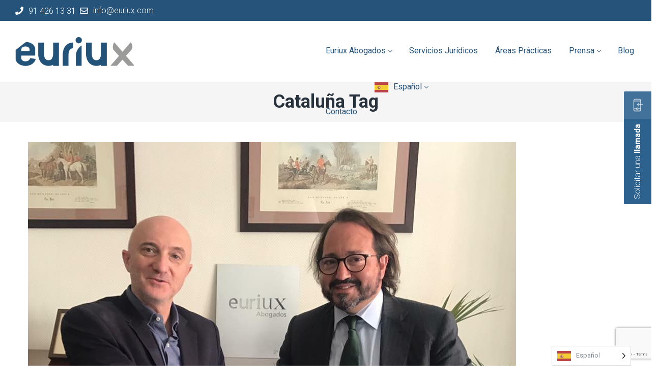

--- FILE ---
content_type: text/html; charset=UTF-8
request_url: https://euriux.com/tag/cataluna/
body_size: 19684
content:
<!DOCTYPE html>
<html lang="es">
<head>
    <meta http-equiv="Content-Type" content="text/html; charset=UTF-8">
    <meta name="viewport" content="width=device-width, initial-scale=1, maximum-scale=1">    <meta http-equiv="X-UA-Compatible" content="IE=Edge">
    <link rel="pingback" href="https://euriux.com/xmlrpc.php">
    
        <script type="text/javascript">
            var custom_blog_css = "";
            if (document.getElementById("custom_blog_styles")) {
                document.getElementById("custom_blog_styles").innerHTML += custom_blog_css;
            } else if (custom_blog_css !== "") {
                document.head.innerHTML += '<style id="custom_blog_styles" type="text/css">'+custom_blog_css+'</style>';
            }
        </script>
                            <script>
                            /* You can add more configuration options to webfontloader by previously defining the WebFontConfig with your options */
                            if ( typeof WebFontConfig === "undefined" ) {
                                WebFontConfig = new Object();
                            }
                            WebFontConfig['google'] = {families: ['Roboto:100,300,400,500,700,900,100italic,300italic,400italic,500italic,700italic,900italic']};

                            (function() {
                                var wf = document.createElement( 'script' );
                                wf.src = 'https://ajax.googleapis.com/ajax/libs/webfont/1.5.3/webfont.js';
                                wf.type = 'text/javascript';
                                wf.async = 'true';
                                var s = document.getElementsByTagName( 'script' )[0];
                                s.parentNode.insertBefore( wf, s );
                            })();
                        </script>
                        <meta name='robots' content='index, follow, max-image-preview:large, max-snippet:-1, max-video-preview:-1' />

	<!-- This site is optimized with the Yoast SEO Premium plugin v21.7 (Yoast SEO v22.4) - https://yoast.com/wordpress/plugins/seo/ -->
	<title>Cataluña Archives - EURIUX</title>
	<link rel="canonical" href="https://euriux.com/tag/cataluna/" />
	<meta property="og:locale" content="es_ES" />
	<meta property="og:type" content="article" />
	<meta property="og:title" content="Cataluña archivos" />
	<meta property="og:url" content="https://euriux.com/tag/cataluna/" />
	<meta property="og:site_name" content="EURIUX" />
	<meta property="og:image" content="https://euriux.com/wp-content/uploads/2022/06/slider-spain-legal-expo.jpg" />
	<meta property="og:image:width" content="1700" />
	<meta property="og:image:height" content="720" />
	<meta property="og:image:type" content="image/jpeg" />
	<meta name="twitter:card" content="summary_large_image" />
	<meta name="twitter:site" content="@euriuxabogados" />
	<script type="application/ld+json" class="yoast-schema-graph">{"@context":"https://schema.org","@graph":[{"@type":"CollectionPage","@id":"https://euriux.com/tag/cataluna/","url":"https://euriux.com/tag/cataluna/","name":"Cataluña Archives - EURIUX","isPartOf":{"@id":"https://euriux.com/#website"},"primaryImageOfPage":{"@id":"https://euriux.com/tag/cataluna/#primaryimage"},"image":{"@id":"https://euriux.com/tag/cataluna/#primaryimage"},"thumbnailUrl":"https://euriux.com/wp-content/uploads/2018/06/euriuxgirona.jpg","breadcrumb":{"@id":"https://euriux.com/tag/cataluna/#breadcrumb"},"inLanguage":"es"},{"@type":"ImageObject","inLanguage":"es","@id":"https://euriux.com/tag/cataluna/#primaryimage","url":"https://euriux.com/wp-content/uploads/2018/06/euriuxgirona.jpg","contentUrl":"https://euriux.com/wp-content/uploads/2018/06/euriuxgirona.jpg","width":959,"height":833,"caption":"Nuevo Asociado en Girona para la red Euriux Abogados"},{"@type":"BreadcrumbList","@id":"https://euriux.com/tag/cataluna/#breadcrumb","itemListElement":[{"@type":"ListItem","position":1,"name":"Home","item":"https://euriux.com/"},{"@type":"ListItem","position":2,"name":"Cataluña"}]},{"@type":"WebSite","@id":"https://euriux.com/#website","url":"https://euriux.com/","name":"EURIUX ABOGADOS","description":"Euriux Abogados es una firma especializada en prestar asesoramiento y asistencia jurídica a empresas y particulares y bancos de ámbito nacional e Internacional.","publisher":{"@id":"https://euriux.com/#organization"},"alternateName":"EURIUX","potentialAction":[{"@type":"SearchAction","target":{"@type":"EntryPoint","urlTemplate":"https://euriux.com/?s={search_term_string}"},"query-input":"required name=search_term_string"}],"inLanguage":"es"},{"@type":"Organization","@id":"https://euriux.com/#organization","name":"Euriux Abogados","alternateName":"EURIUX","url":"https://euriux.com/","logo":{"@type":"ImageObject","inLanguage":"es","@id":"https://euriux.com/#/schema/logo/image/","url":"https://euriux.com/wp-content/uploads/2018/05/brand.png","contentUrl":"https://euriux.com/wp-content/uploads/2018/05/brand.png","width":3145,"height":826,"caption":"Euriux Abogados"},"image":{"@id":"https://euriux.com/#/schema/logo/image/"},"sameAs":["https://www.facebook.com/EuriuxAbogados.oficial","https://twitter.com/euriuxabogados","https://www.linkedin.com/company/euriux-abogados/"]}]}</script>
	<!-- / Yoast SEO Premium plugin. -->


<link rel='dns-prefetch' href='//www.googletagmanager.com' />
<link rel="alternate" type="application/rss+xml" title="EURIUX &raquo; Feed" href="https://euriux.com/feed/" />
<link rel="alternate" type="application/rss+xml" title="EURIUX &raquo; Feed de los comentarios" href="https://euriux.com/comments/feed/" />
<link rel="alternate" type="application/rss+xml" title="EURIUX &raquo; Etiqueta Cataluña del feed" href="https://euriux.com/tag/cataluna/feed/" />
		<!-- This site uses the Google Analytics by MonsterInsights plugin v8.25.0 - Using Analytics tracking - https://www.monsterinsights.com/ -->
							<script src="//www.googletagmanager.com/gtag/js?id=G-LPFW6D6GE9"  data-cfasync="false" data-wpfc-render="false" type="text/javascript" async></script>
			<script data-cfasync="false" data-wpfc-render="false" type="text/javascript">
				var mi_version = '8.25.0';
				var mi_track_user = true;
				var mi_no_track_reason = '';
								var MonsterInsightsDefaultLocations = {"page_location":"https:\/\/euriux.com\/tag\/cataluna\/"};
				if ( typeof MonsterInsightsPrivacyGuardFilter === 'function' ) {
					var MonsterInsightsLocations = (typeof MonsterInsightsExcludeQuery === 'object') ? MonsterInsightsPrivacyGuardFilter( MonsterInsightsExcludeQuery ) : MonsterInsightsPrivacyGuardFilter( MonsterInsightsDefaultLocations );
				} else {
					var MonsterInsightsLocations = (typeof MonsterInsightsExcludeQuery === 'object') ? MonsterInsightsExcludeQuery : MonsterInsightsDefaultLocations;
				}

								var disableStrs = [
										'ga-disable-G-LPFW6D6GE9',
									];

				/* Function to detect opted out users */
				function __gtagTrackerIsOptedOut() {
					for (var index = 0; index < disableStrs.length; index++) {
						if (document.cookie.indexOf(disableStrs[index] + '=true') > -1) {
							return true;
						}
					}

					return false;
				}

				/* Disable tracking if the opt-out cookie exists. */
				if (__gtagTrackerIsOptedOut()) {
					for (var index = 0; index < disableStrs.length; index++) {
						window[disableStrs[index]] = true;
					}
				}

				/* Opt-out function */
				function __gtagTrackerOptout() {
					for (var index = 0; index < disableStrs.length; index++) {
						document.cookie = disableStrs[index] + '=true; expires=Thu, 31 Dec 2099 23:59:59 UTC; path=/';
						window[disableStrs[index]] = true;
					}
				}

				if ('undefined' === typeof gaOptout) {
					function gaOptout() {
						__gtagTrackerOptout();
					}
				}
								window.dataLayer = window.dataLayer || [];

				window.MonsterInsightsDualTracker = {
					helpers: {},
					trackers: {},
				};
				if (mi_track_user) {
					function __gtagDataLayer() {
						dataLayer.push(arguments);
					}

					function __gtagTracker(type, name, parameters) {
						if (!parameters) {
							parameters = {};
						}

						if (parameters.send_to) {
							__gtagDataLayer.apply(null, arguments);
							return;
						}

						if (type === 'event') {
														parameters.send_to = monsterinsights_frontend.v4_id;
							var hookName = name;
							if (typeof parameters['event_category'] !== 'undefined') {
								hookName = parameters['event_category'] + ':' + name;
							}

							if (typeof MonsterInsightsDualTracker.trackers[hookName] !== 'undefined') {
								MonsterInsightsDualTracker.trackers[hookName](parameters);
							} else {
								__gtagDataLayer('event', name, parameters);
							}
							
						} else {
							__gtagDataLayer.apply(null, arguments);
						}
					}

					__gtagTracker('js', new Date());
					__gtagTracker('set', {
						'developer_id.dZGIzZG': true,
											});
					if ( MonsterInsightsLocations.page_location ) {
						__gtagTracker('set', MonsterInsightsLocations);
					}
										__gtagTracker('config', 'G-LPFW6D6GE9', {"forceSSL":"true"} );
															window.gtag = __gtagTracker;										(function () {
						/* https://developers.google.com/analytics/devguides/collection/analyticsjs/ */
						/* ga and __gaTracker compatibility shim. */
						var noopfn = function () {
							return null;
						};
						var newtracker = function () {
							return new Tracker();
						};
						var Tracker = function () {
							return null;
						};
						var p = Tracker.prototype;
						p.get = noopfn;
						p.set = noopfn;
						p.send = function () {
							var args = Array.prototype.slice.call(arguments);
							args.unshift('send');
							__gaTracker.apply(null, args);
						};
						var __gaTracker = function () {
							var len = arguments.length;
							if (len === 0) {
								return;
							}
							var f = arguments[len - 1];
							if (typeof f !== 'object' || f === null || typeof f.hitCallback !== 'function') {
								if ('send' === arguments[0]) {
									var hitConverted, hitObject = false, action;
									if ('event' === arguments[1]) {
										if ('undefined' !== typeof arguments[3]) {
											hitObject = {
												'eventAction': arguments[3],
												'eventCategory': arguments[2],
												'eventLabel': arguments[4],
												'value': arguments[5] ? arguments[5] : 1,
											}
										}
									}
									if ('pageview' === arguments[1]) {
										if ('undefined' !== typeof arguments[2]) {
											hitObject = {
												'eventAction': 'page_view',
												'page_path': arguments[2],
											}
										}
									}
									if (typeof arguments[2] === 'object') {
										hitObject = arguments[2];
									}
									if (typeof arguments[5] === 'object') {
										Object.assign(hitObject, arguments[5]);
									}
									if ('undefined' !== typeof arguments[1].hitType) {
										hitObject = arguments[1];
										if ('pageview' === hitObject.hitType) {
											hitObject.eventAction = 'page_view';
										}
									}
									if (hitObject) {
										action = 'timing' === arguments[1].hitType ? 'timing_complete' : hitObject.eventAction;
										hitConverted = mapArgs(hitObject);
										__gtagTracker('event', action, hitConverted);
									}
								}
								return;
							}

							function mapArgs(args) {
								var arg, hit = {};
								var gaMap = {
									'eventCategory': 'event_category',
									'eventAction': 'event_action',
									'eventLabel': 'event_label',
									'eventValue': 'event_value',
									'nonInteraction': 'non_interaction',
									'timingCategory': 'event_category',
									'timingVar': 'name',
									'timingValue': 'value',
									'timingLabel': 'event_label',
									'page': 'page_path',
									'location': 'page_location',
									'title': 'page_title',
									'referrer' : 'page_referrer',
								};
								for (arg in args) {
																		if (!(!args.hasOwnProperty(arg) || !gaMap.hasOwnProperty(arg))) {
										hit[gaMap[arg]] = args[arg];
									} else {
										hit[arg] = args[arg];
									}
								}
								return hit;
							}

							try {
								f.hitCallback();
							} catch (ex) {
							}
						};
						__gaTracker.create = newtracker;
						__gaTracker.getByName = newtracker;
						__gaTracker.getAll = function () {
							return [];
						};
						__gaTracker.remove = noopfn;
						__gaTracker.loaded = true;
						window['__gaTracker'] = __gaTracker;
					})();
									} else {
										console.log("");
					(function () {
						function __gtagTracker() {
							return null;
						}

						window['__gtagTracker'] = __gtagTracker;
						window['gtag'] = __gtagTracker;
					})();
									}
			</script>
				<!-- / Google Analytics by MonsterInsights -->
		<script type="text/javascript">
/* <![CDATA[ */
window._wpemojiSettings = {"baseUrl":"https:\/\/s.w.org\/images\/core\/emoji\/15.0.3\/72x72\/","ext":".png","svgUrl":"https:\/\/s.w.org\/images\/core\/emoji\/15.0.3\/svg\/","svgExt":".svg","source":{"concatemoji":"https:\/\/euriux.com\/wp-includes\/js\/wp-emoji-release.min.js?ver=6.5.2"}};
/*! This file is auto-generated */
!function(i,n){var o,s,e;function c(e){try{var t={supportTests:e,timestamp:(new Date).valueOf()};sessionStorage.setItem(o,JSON.stringify(t))}catch(e){}}function p(e,t,n){e.clearRect(0,0,e.canvas.width,e.canvas.height),e.fillText(t,0,0);var t=new Uint32Array(e.getImageData(0,0,e.canvas.width,e.canvas.height).data),r=(e.clearRect(0,0,e.canvas.width,e.canvas.height),e.fillText(n,0,0),new Uint32Array(e.getImageData(0,0,e.canvas.width,e.canvas.height).data));return t.every(function(e,t){return e===r[t]})}function u(e,t,n){switch(t){case"flag":return n(e,"\ud83c\udff3\ufe0f\u200d\u26a7\ufe0f","\ud83c\udff3\ufe0f\u200b\u26a7\ufe0f")?!1:!n(e,"\ud83c\uddfa\ud83c\uddf3","\ud83c\uddfa\u200b\ud83c\uddf3")&&!n(e,"\ud83c\udff4\udb40\udc67\udb40\udc62\udb40\udc65\udb40\udc6e\udb40\udc67\udb40\udc7f","\ud83c\udff4\u200b\udb40\udc67\u200b\udb40\udc62\u200b\udb40\udc65\u200b\udb40\udc6e\u200b\udb40\udc67\u200b\udb40\udc7f");case"emoji":return!n(e,"\ud83d\udc26\u200d\u2b1b","\ud83d\udc26\u200b\u2b1b")}return!1}function f(e,t,n){var r="undefined"!=typeof WorkerGlobalScope&&self instanceof WorkerGlobalScope?new OffscreenCanvas(300,150):i.createElement("canvas"),a=r.getContext("2d",{willReadFrequently:!0}),o=(a.textBaseline="top",a.font="600 32px Arial",{});return e.forEach(function(e){o[e]=t(a,e,n)}),o}function t(e){var t=i.createElement("script");t.src=e,t.defer=!0,i.head.appendChild(t)}"undefined"!=typeof Promise&&(o="wpEmojiSettingsSupports",s=["flag","emoji"],n.supports={everything:!0,everythingExceptFlag:!0},e=new Promise(function(e){i.addEventListener("DOMContentLoaded",e,{once:!0})}),new Promise(function(t){var n=function(){try{var e=JSON.parse(sessionStorage.getItem(o));if("object"==typeof e&&"number"==typeof e.timestamp&&(new Date).valueOf()<e.timestamp+604800&&"object"==typeof e.supportTests)return e.supportTests}catch(e){}return null}();if(!n){if("undefined"!=typeof Worker&&"undefined"!=typeof OffscreenCanvas&&"undefined"!=typeof URL&&URL.createObjectURL&&"undefined"!=typeof Blob)try{var e="postMessage("+f.toString()+"("+[JSON.stringify(s),u.toString(),p.toString()].join(",")+"));",r=new Blob([e],{type:"text/javascript"}),a=new Worker(URL.createObjectURL(r),{name:"wpTestEmojiSupports"});return void(a.onmessage=function(e){c(n=e.data),a.terminate(),t(n)})}catch(e){}c(n=f(s,u,p))}t(n)}).then(function(e){for(var t in e)n.supports[t]=e[t],n.supports.everything=n.supports.everything&&n.supports[t],"flag"!==t&&(n.supports.everythingExceptFlag=n.supports.everythingExceptFlag&&n.supports[t]);n.supports.everythingExceptFlag=n.supports.everythingExceptFlag&&!n.supports.flag,n.DOMReady=!1,n.readyCallback=function(){n.DOMReady=!0}}).then(function(){return e}).then(function(){var e;n.supports.everything||(n.readyCallback(),(e=n.source||{}).concatemoji?t(e.concatemoji):e.wpemoji&&e.twemoji&&(t(e.twemoji),t(e.wpemoji)))}))}((window,document),window._wpemojiSettings);
/* ]]> */
</script>
<link rel='stylesheet' id='sbi_styles-css' href='https://euriux.com/wp-content/plugins/instagram-feed/css/sbi-styles.min.css?ver=6.2.10' type='text/css' media='all' />
<style id='wp-emoji-styles-inline-css' type='text/css'>

	img.wp-smiley, img.emoji {
		display: inline !important;
		border: none !important;
		box-shadow: none !important;
		height: 1em !important;
		width: 1em !important;
		margin: 0 0.07em !important;
		vertical-align: -0.1em !important;
		background: none !important;
		padding: 0 !important;
	}
</style>
<link rel='stylesheet' id='wp-block-library-css' href='https://euriux.com/wp-includes/css/dist/block-library/style.min.css?ver=6.5.2' type='text/css' media='all' />
<link rel='stylesheet' id='wp-components-css' href='https://euriux.com/wp-includes/css/dist/components/style.min.css?ver=6.5.2' type='text/css' media='all' />
<link rel='stylesheet' id='wp-preferences-css' href='https://euriux.com/wp-includes/css/dist/preferences/style.min.css?ver=6.5.2' type='text/css' media='all' />
<link rel='stylesheet' id='wp-block-editor-css' href='https://euriux.com/wp-includes/css/dist/block-editor/style.min.css?ver=6.5.2' type='text/css' media='all' />
<link rel='stylesheet' id='wp-reusable-blocks-css' href='https://euriux.com/wp-includes/css/dist/reusable-blocks/style.min.css?ver=6.5.2' type='text/css' media='all' />
<link rel='stylesheet' id='wp-patterns-css' href='https://euriux.com/wp-includes/css/dist/patterns/style.min.css?ver=6.5.2' type='text/css' media='all' />
<link rel='stylesheet' id='wp-editor-css' href='https://euriux.com/wp-includes/css/dist/editor/style.min.css?ver=6.5.2' type='text/css' media='all' />
<link rel='stylesheet' id='captain-form-block-style-css-css' href='https://euriux.com/wp-content/plugins/captainform/admin/gutenberg/blocks.style.build.css?ver=6.5.2' type='text/css' media='all' />
<style id='classic-theme-styles-inline-css' type='text/css'>
/*! This file is auto-generated */
.wp-block-button__link{color:#fff;background-color:#32373c;border-radius:9999px;box-shadow:none;text-decoration:none;padding:calc(.667em + 2px) calc(1.333em + 2px);font-size:1.125em}.wp-block-file__button{background:#32373c;color:#fff;text-decoration:none}
</style>
<style id='global-styles-inline-css' type='text/css'>
body{--wp--preset--color--black: #000000;--wp--preset--color--cyan-bluish-gray: #abb8c3;--wp--preset--color--white: #ffffff;--wp--preset--color--pale-pink: #f78da7;--wp--preset--color--vivid-red: #cf2e2e;--wp--preset--color--luminous-vivid-orange: #ff6900;--wp--preset--color--luminous-vivid-amber: #fcb900;--wp--preset--color--light-green-cyan: #7bdcb5;--wp--preset--color--vivid-green-cyan: #00d084;--wp--preset--color--pale-cyan-blue: #8ed1fc;--wp--preset--color--vivid-cyan-blue: #0693e3;--wp--preset--color--vivid-purple: #9b51e0;--wp--preset--gradient--vivid-cyan-blue-to-vivid-purple: linear-gradient(135deg,rgba(6,147,227,1) 0%,rgb(155,81,224) 100%);--wp--preset--gradient--light-green-cyan-to-vivid-green-cyan: linear-gradient(135deg,rgb(122,220,180) 0%,rgb(0,208,130) 100%);--wp--preset--gradient--luminous-vivid-amber-to-luminous-vivid-orange: linear-gradient(135deg,rgba(252,185,0,1) 0%,rgba(255,105,0,1) 100%);--wp--preset--gradient--luminous-vivid-orange-to-vivid-red: linear-gradient(135deg,rgba(255,105,0,1) 0%,rgb(207,46,46) 100%);--wp--preset--gradient--very-light-gray-to-cyan-bluish-gray: linear-gradient(135deg,rgb(238,238,238) 0%,rgb(169,184,195) 100%);--wp--preset--gradient--cool-to-warm-spectrum: linear-gradient(135deg,rgb(74,234,220) 0%,rgb(151,120,209) 20%,rgb(207,42,186) 40%,rgb(238,44,130) 60%,rgb(251,105,98) 80%,rgb(254,248,76) 100%);--wp--preset--gradient--blush-light-purple: linear-gradient(135deg,rgb(255,206,236) 0%,rgb(152,150,240) 100%);--wp--preset--gradient--blush-bordeaux: linear-gradient(135deg,rgb(254,205,165) 0%,rgb(254,45,45) 50%,rgb(107,0,62) 100%);--wp--preset--gradient--luminous-dusk: linear-gradient(135deg,rgb(255,203,112) 0%,rgb(199,81,192) 50%,rgb(65,88,208) 100%);--wp--preset--gradient--pale-ocean: linear-gradient(135deg,rgb(255,245,203) 0%,rgb(182,227,212) 50%,rgb(51,167,181) 100%);--wp--preset--gradient--electric-grass: linear-gradient(135deg,rgb(202,248,128) 0%,rgb(113,206,126) 100%);--wp--preset--gradient--midnight: linear-gradient(135deg,rgb(2,3,129) 0%,rgb(40,116,252) 100%);--wp--preset--font-size--small: 13px;--wp--preset--font-size--medium: 20px;--wp--preset--font-size--large: 36px;--wp--preset--font-size--x-large: 42px;--wp--preset--spacing--20: 0.44rem;--wp--preset--spacing--30: 0.67rem;--wp--preset--spacing--40: 1rem;--wp--preset--spacing--50: 1.5rem;--wp--preset--spacing--60: 2.25rem;--wp--preset--spacing--70: 3.38rem;--wp--preset--spacing--80: 5.06rem;--wp--preset--shadow--natural: 6px 6px 9px rgba(0, 0, 0, 0.2);--wp--preset--shadow--deep: 12px 12px 50px rgba(0, 0, 0, 0.4);--wp--preset--shadow--sharp: 6px 6px 0px rgba(0, 0, 0, 0.2);--wp--preset--shadow--outlined: 6px 6px 0px -3px rgba(255, 255, 255, 1), 6px 6px rgba(0, 0, 0, 1);--wp--preset--shadow--crisp: 6px 6px 0px rgba(0, 0, 0, 1);}:where(.is-layout-flex){gap: 0.5em;}:where(.is-layout-grid){gap: 0.5em;}body .is-layout-flow > .alignleft{float: left;margin-inline-start: 0;margin-inline-end: 2em;}body .is-layout-flow > .alignright{float: right;margin-inline-start: 2em;margin-inline-end: 0;}body .is-layout-flow > .aligncenter{margin-left: auto !important;margin-right: auto !important;}body .is-layout-constrained > .alignleft{float: left;margin-inline-start: 0;margin-inline-end: 2em;}body .is-layout-constrained > .alignright{float: right;margin-inline-start: 2em;margin-inline-end: 0;}body .is-layout-constrained > .aligncenter{margin-left: auto !important;margin-right: auto !important;}body .is-layout-constrained > :where(:not(.alignleft):not(.alignright):not(.alignfull)){max-width: var(--wp--style--global--content-size);margin-left: auto !important;margin-right: auto !important;}body .is-layout-constrained > .alignwide{max-width: var(--wp--style--global--wide-size);}body .is-layout-flex{display: flex;}body .is-layout-flex{flex-wrap: wrap;align-items: center;}body .is-layout-flex > *{margin: 0;}body .is-layout-grid{display: grid;}body .is-layout-grid > *{margin: 0;}:where(.wp-block-columns.is-layout-flex){gap: 2em;}:where(.wp-block-columns.is-layout-grid){gap: 2em;}:where(.wp-block-post-template.is-layout-flex){gap: 1.25em;}:where(.wp-block-post-template.is-layout-grid){gap: 1.25em;}.has-black-color{color: var(--wp--preset--color--black) !important;}.has-cyan-bluish-gray-color{color: var(--wp--preset--color--cyan-bluish-gray) !important;}.has-white-color{color: var(--wp--preset--color--white) !important;}.has-pale-pink-color{color: var(--wp--preset--color--pale-pink) !important;}.has-vivid-red-color{color: var(--wp--preset--color--vivid-red) !important;}.has-luminous-vivid-orange-color{color: var(--wp--preset--color--luminous-vivid-orange) !important;}.has-luminous-vivid-amber-color{color: var(--wp--preset--color--luminous-vivid-amber) !important;}.has-light-green-cyan-color{color: var(--wp--preset--color--light-green-cyan) !important;}.has-vivid-green-cyan-color{color: var(--wp--preset--color--vivid-green-cyan) !important;}.has-pale-cyan-blue-color{color: var(--wp--preset--color--pale-cyan-blue) !important;}.has-vivid-cyan-blue-color{color: var(--wp--preset--color--vivid-cyan-blue) !important;}.has-vivid-purple-color{color: var(--wp--preset--color--vivid-purple) !important;}.has-black-background-color{background-color: var(--wp--preset--color--black) !important;}.has-cyan-bluish-gray-background-color{background-color: var(--wp--preset--color--cyan-bluish-gray) !important;}.has-white-background-color{background-color: var(--wp--preset--color--white) !important;}.has-pale-pink-background-color{background-color: var(--wp--preset--color--pale-pink) !important;}.has-vivid-red-background-color{background-color: var(--wp--preset--color--vivid-red) !important;}.has-luminous-vivid-orange-background-color{background-color: var(--wp--preset--color--luminous-vivid-orange) !important;}.has-luminous-vivid-amber-background-color{background-color: var(--wp--preset--color--luminous-vivid-amber) !important;}.has-light-green-cyan-background-color{background-color: var(--wp--preset--color--light-green-cyan) !important;}.has-vivid-green-cyan-background-color{background-color: var(--wp--preset--color--vivid-green-cyan) !important;}.has-pale-cyan-blue-background-color{background-color: var(--wp--preset--color--pale-cyan-blue) !important;}.has-vivid-cyan-blue-background-color{background-color: var(--wp--preset--color--vivid-cyan-blue) !important;}.has-vivid-purple-background-color{background-color: var(--wp--preset--color--vivid-purple) !important;}.has-black-border-color{border-color: var(--wp--preset--color--black) !important;}.has-cyan-bluish-gray-border-color{border-color: var(--wp--preset--color--cyan-bluish-gray) !important;}.has-white-border-color{border-color: var(--wp--preset--color--white) !important;}.has-pale-pink-border-color{border-color: var(--wp--preset--color--pale-pink) !important;}.has-vivid-red-border-color{border-color: var(--wp--preset--color--vivid-red) !important;}.has-luminous-vivid-orange-border-color{border-color: var(--wp--preset--color--luminous-vivid-orange) !important;}.has-luminous-vivid-amber-border-color{border-color: var(--wp--preset--color--luminous-vivid-amber) !important;}.has-light-green-cyan-border-color{border-color: var(--wp--preset--color--light-green-cyan) !important;}.has-vivid-green-cyan-border-color{border-color: var(--wp--preset--color--vivid-green-cyan) !important;}.has-pale-cyan-blue-border-color{border-color: var(--wp--preset--color--pale-cyan-blue) !important;}.has-vivid-cyan-blue-border-color{border-color: var(--wp--preset--color--vivid-cyan-blue) !important;}.has-vivid-purple-border-color{border-color: var(--wp--preset--color--vivid-purple) !important;}.has-vivid-cyan-blue-to-vivid-purple-gradient-background{background: var(--wp--preset--gradient--vivid-cyan-blue-to-vivid-purple) !important;}.has-light-green-cyan-to-vivid-green-cyan-gradient-background{background: var(--wp--preset--gradient--light-green-cyan-to-vivid-green-cyan) !important;}.has-luminous-vivid-amber-to-luminous-vivid-orange-gradient-background{background: var(--wp--preset--gradient--luminous-vivid-amber-to-luminous-vivid-orange) !important;}.has-luminous-vivid-orange-to-vivid-red-gradient-background{background: var(--wp--preset--gradient--luminous-vivid-orange-to-vivid-red) !important;}.has-very-light-gray-to-cyan-bluish-gray-gradient-background{background: var(--wp--preset--gradient--very-light-gray-to-cyan-bluish-gray) !important;}.has-cool-to-warm-spectrum-gradient-background{background: var(--wp--preset--gradient--cool-to-warm-spectrum) !important;}.has-blush-light-purple-gradient-background{background: var(--wp--preset--gradient--blush-light-purple) !important;}.has-blush-bordeaux-gradient-background{background: var(--wp--preset--gradient--blush-bordeaux) !important;}.has-luminous-dusk-gradient-background{background: var(--wp--preset--gradient--luminous-dusk) !important;}.has-pale-ocean-gradient-background{background: var(--wp--preset--gradient--pale-ocean) !important;}.has-electric-grass-gradient-background{background: var(--wp--preset--gradient--electric-grass) !important;}.has-midnight-gradient-background{background: var(--wp--preset--gradient--midnight) !important;}.has-small-font-size{font-size: var(--wp--preset--font-size--small) !important;}.has-medium-font-size{font-size: var(--wp--preset--font-size--medium) !important;}.has-large-font-size{font-size: var(--wp--preset--font-size--large) !important;}.has-x-large-font-size{font-size: var(--wp--preset--font-size--x-large) !important;}
.wp-block-navigation a:where(:not(.wp-element-button)){color: inherit;}
:where(.wp-block-post-template.is-layout-flex){gap: 1.25em;}:where(.wp-block-post-template.is-layout-grid){gap: 1.25em;}
:where(.wp-block-columns.is-layout-flex){gap: 2em;}:where(.wp-block-columns.is-layout-grid){gap: 2em;}
.wp-block-pullquote{font-size: 1.5em;line-height: 1.6;}
</style>
<link rel='stylesheet' id='contact-form-7-css' href='https://euriux.com/wp-content/plugins/contact-form-7/includes/css/styles.css?ver=5.9.3' type='text/css' media='all' />
<style id='dominant-color-styles-inline-css' type='text/css'>
img[data-dominant-color]:not(.has-transparency) { background-color: var(--dominant-color); }
</style>
<link rel='stylesheet' id='weglot-css-css' href='https://euriux.com/wp-content/plugins/weglot/dist/css/front-css.css?ver=4.2.6' type='text/css' media='' />
<link rel='stylesheet' id='new-flag-css-css' href='https://euriux.com/wp-content/plugins/weglot/app/styles/new-flags.css?ver=4.2.6' type='text/css' media='all' />
<link rel='stylesheet' id='gt3-parent-style-css' href='https://euriux.com/wp-content/themes/wizelaw/style.css?ver=6.5.2' type='text/css' media='all' />
<link rel='stylesheet' id='default_style-css' href='https://euriux.com/wp-content/themes/wizelaw-child/style.css?ver=6.5.2' type='text/css' media='all' />
<link rel='stylesheet' id='font_awesome-css' href='https://euriux.com/wp-content/themes/wizelaw/css/font-awesome.min.css?ver=6.5.2' type='text/css' media='all' />
<link rel='stylesheet' id='gt3_theme-css' href='https://euriux.com/wp-content/themes/wizelaw/css/theme.css?ver=6.5.2' type='text/css' media='all' />
<link rel='stylesheet' id='gt3_composer-css' href='https://euriux.com/wp-content/themes/wizelaw/css/base_composer.css?ver=6.5.2' type='text/css' media='all' />
<style id='gt3_composer-inline-css' type='text/css'>
/* Custom CSS */*{}body{font-family:Roboto;}body {background:#ffffff;font-size:16px;line-height:30px;font-weight:300;color: #848d95;}/* Custom Fonts */h1, h1 span, h1 a,h2, h2 span, h2 a,h3, h3 span, h3 a,h4, h4 span, h4 a,h5, h5 span, h5 a,h6, h6 span, h6 a,.calendar_wrap tbody,.tagcloud a:hover,.vc_tta.vc_general .vc_tta-tab,.countdown-amount,.woocommerce table.shop_table thead th,.woocommerce table.shop_table td,.woocommerce table.shop_table .product-quantity .qty,.woocommerce table.shop_table tbody:first-child tr:first-child th,.woocommerce-cart .cart_totals table.shop_table tr th,.woocommerce form.woocommerce-checkout .form-row label,.woocommerce ul.product_list_widget li a,.gt3_header_builder_cart_component__cart-container .total strong,.woocommerce .bottom_header .header_bar p{color: #27323d;}h1, h1 span, h1 a,h2, h2 span, h2 a,h3, h3 span, h3 a,h4, h4 span, h4 a,h5, h5 span, h5 a,h6, h6 span, h6 a,.countdown-amount,.strip_template .strip-item a span,.column1 .item_title a,.index_number,.price_item_btn a,.prev_next_links a b,.shortcode_tab_item_title,.widget.widget_posts .recent_posts li > .recent_posts_content .post_title a{font-family: Roboto;font-weight: 700}h1, h1 a, h1 span {font-size:36px;line-height:40px;}h2, h2 a, h2 span {font-size:28px;line-height:30px;}h3, h3 a, h3 span,.sidepanel .title {font-size:24px;line-height:26px;}h4, h4 a, h4 span,.prev_next_links a b {font-size:18px;line-height:24px;}h5, h5 a, h5 span {font-size:16px;line-height:24px;}h6, h6 a, h6 span {font-size:14px;line-height:24px;}.diagram_item .chart,.item_title a ,.contentarea ul,body .vc_pie_chart .vc_pie_chart_value,.woocommerce.widget_product_categories ul li,.single-product.woocommerce div.product .product_meta > *{color:#27323d;}.vc_row .vc_progress_bar:not(.vc_progress-bar-color-custom) .vc_single_bar .vc_label:not([style*="color"]) {color: #27323d !important;}/* Theme color */blockquote:before,a,.widget.widget_archive ul li:hover:before,.widget.widget_categories ul li:hover:before,.widget.widget_pages ul li:hover:before,.widget.widget_meta ul li:hover:before,.widget.widget_recent_comments ul li:hover:before,.widget.widget_recent_entries ul li:hover:before,.widget.widget_nav_menu ul li:hover:before,.widget.widget_archive ul li:hover > a,.widget.widget_categories ul li:hover > a,.widget.widget_pages ul li:hover > a,.widget.widget_meta ul li:hover > a,.widget.widget_recent_comments ul li:hover > a,.widget.widget_recent_entries ul li:hover > a,.widget.widget_nav_menu ul li:hover > a,.top_footer .widget.widget_archive ul li > a:hover,.top_footer .widget.widget_categories ul li > a:hover,.top_footer .widget.widget_pages ul li > a:hover,.top_footer .widget.widget_meta ul li > a:hover,.top_footer .widget.widget_recent_comments ul li > a:hover,.top_footer .widget.widget_recent_entries ul li > a:hover,.top_footer .widget.widget_nav_menu ul li > a:hover,.recent_posts_content .listing_meta,.calendar_wrap thead,.gt3_practice_list__image-holder i,.load_more_works:hover,.price_item .shortcode_button:hover,.price_item .shortcode_button.alt,.copyright a:hover,.woocommerce.widget_product_categories ul li:hover,.main_wrapper .woocommerce.widget_product_categories ul li:hover:before,.woocommerce ul.product_list_widget li a:hover{color: #255575;}.price_item .item_cost_wrapper .bg-color,.main_menu_container .menu_item_line,.gt3_practice_list__link:before,.load_more_works,.content-container .vc_progress_bar .vc_single_bar .vc_bar,.countdown-period,.woocommerce ul.products li.product .gt3_woocommerce_open_control_tag .button, .woocommerce-page ul.products li.product .gt3_woocommerce_open_control_tag .button,.woocommerce nav.woocommerce-pagination ul li span.current,.woocommerce #respond input#submit.alt:hover, .woocommerce a.button.alt:hover, .woocommerce button.button.alt:hover, .woocommerce input.button.alt:hover,.woocommerce div.product > .woocommerce-tabs ul.tabs li.active a,.woocommerce .woocommerce-message a.button:hover,.woocommerce .cart .button:hover,.woocommerce-cart table.cart td.actions > .button:hover,.woocommerce button.button:hover,.woocommerce a.button:hover,.woocommerce #payment #place_order:hover, .woocommerce-page #payment #place_order:hover,.woo_mini-count > span:not(:empty){background-color: #255575;}.widget_search .search_form:before,.calendar_wrap caption,.widget .calendar_wrap table td#today:before,.price_item .shortcode_button,.price_item .shortcode_button.alt:hover,body .vc_tta.vc_general .vc_tta-tab.vc_active>a,body .vc_tta.vc_tta-tabs .vc_tta-panel.vc_active .vc_tta-panel-heading .vc_tta-panel-title>a,.vc_row .vc_toggle_icon,.wc-proceed-to-checkout a.checkout-button.button.alt.wc-forward,.woocommerce div.product button.single_add_to_cart_button.button.alt{background: #255575;}.gt3_module_button a,input[type="submit"],#back_to_top:hover,.woocommerce-product-search button[type="submit"]{border-color: #255575;background: #255575;}.gt3_submit_wrapper,form.woocommerce-product-search:before{background: #255575;}input[type="submit"]:hover,.woocommerce #reviews #respond input#submit:hover,.gt3_submit_wrapper:hover > i,.single-product.woocommerce div.product .product_meta a:hover,.woocommerce-message:before{color:#255575;}.price_item .shortcode_button,.load_more_works,body.wpb-js-composer .vc_row .vc_tta.vc_tta-style-accordion_alternative .vc_tta-controls-icon.vc_tta-controls-icon-plus::before,body.wpb-js-composer .vc_row .vc_tta.vc_tta-style-accordion_alternative .vc_tta-controls-icon.vc_tta-controls-icon-plus::after,body.wpb-js-composer .vc_row .vc_tta.vc_tta-style-accordion_alternative .vc_tta-controls-icon.vc_tta-controls-icon-chevron::before,body.wpb-js-composer .vc_row .vc_tta.vc_tta-style-accordion_alternative .vc_tta-controls-icon.vc_tta-controls-icon-triangle::before,body.wpb-js-composer .vc_row .vc_tta.vc_tta-accordion.vc_tta-style-accordion_solid .vc_tta-controls-icon:before,body.wpb-js-composer .vc_row .vc_tta.vc_tta-accordion.vc_tta-style-accordion_solid .vc_tta-controls-icon:after,body.wpb-js-composer .vc_row .vc_tta.vc_tta-accordion.vc_tta-style-accordion_bordered .vc_tta-controls-icon:before,body.wpb-js-composer .vc_row .vc_tta.vc_tta-accordion.vc_tta-style-accordion_bordered .vc_tta-controls-icon:after,body.wpb-js-composer .vc_row .vc_toggle_accordion_alternative .vc_toggle_icon:before,body.wpb-js-composer .vc_row .vc_toggle_accordion_alternative .vc_toggle_icon:after,body.wpb-js-composer .vc_row .vc_toggle_accordion_solid .vc_toggle_icon:before,body.wpb-js-composer .vc_row .vc_toggle_accordion_solid .vc_toggle_icon:after,body.wpb-js-composer .vc_row .vc_toggle_accordion_bordered .vc_toggle_icon:before,body.wpb-js-composer .vc_row .vc_toggle_accordion_bordered .vc_toggle_icon:after{border-color: #255575;}.gt3_module_button a:hover,.woocommerce-message{border-color: #255575;}.isotope-filter a:hover,.isotope-filter a.active,.gt3_practice_list__filter a:hover, .gt3_practice_list__filter a.active {border-bottom-color: #255575;}.gt3_module_button a:hover,.gt3_module_button a:hover .gt3_btn_icon.fa {color: #255575;}.widget_nav_menu .menu .menu-item:before,.vc_row .vc_tta .vc_tta-controls-icon,.gt3_icon_box__link a:before,.module_team .view_all_link:before,form.woocommerce-product-search.gt3_search_form:before,.woocommerce .widget_price_filter .ui-slider .ui-slider-range, .woocommerce .widget_price_filter .ui-slider .ui-widget-header,.woocommerce .widget_price_filter .ui-slider .ui-slider-handle,.woocommerce .widget_price_filter .price_slider_amount .button:hover,.woocommerce .widget_shopping_cart .buttons a:hover, .woocommerce.widget_shopping_cart .buttons a:hover{background-color: #255575;}.single-member-page .member-icon:hover,.widget_nav_menu .menu .menu-item:hover>a,.single-member-page .team-link:hover,.module_team .view_all_link{color: #255575;}.module_team .view_all_link:after {border-color: #255575;}/* menu fonts */.main-menu>ul,.main-menu>div>ul{font-family:Roboto;font-weight:400;line-height:20px;font-size:16px;}/* sub menu styles */.main-menu ul li ul,.main_header .header_search__inner .search_form,.mobile_menu_container{background-color: rgba(37,83,121,0.85) ;color: #ffffff ;}/* bog */.listing_meta a,.post_share > a,.share_wrap a span,.like_count,.likes_block .icon,ul.pagerblock li a,ul.pagerblock li span,.gt3_module_featured_posts .listing_meta a:hover,.recent_posts .listing_meta a:hover,.comment_info .listing_meta a:hover,.comment-reply-link,.single-product.woocommerce div.product .product_meta .sku,.single-product.woocommerce div.product .product_meta a,.gt3_header_builder_cart_component__cart-container{color: #848d95;}.listing_meta a:hover,.blogpost_title a:hover,.post_share > a:hover:before,.post_share:hover > a:before,.gt3_module_featured_posts .listing_meta,.gt3_module_featured_posts .listing_meta a,.recent_posts .listing_meta a,.widget.widget_posts .recent_posts li > .recent_posts_content .post_title a:hover,.comment_info .listing_meta,.comment_info .listing_meta a,.comment-reply-link:hover {color: #255575;}.blogpost_title i {color: #255575;}.learn_more:hover,.module_team .view_all_link:hover,.woocommerce div.product .woocommerce-tabs ul.tabs li a{color: #27323d;}.module_team .view_all_link:hover:before {background-color: #27323d;}.module_team .view_all_link:hover:after,.woocommerce .bottom_header .header_bar p {border-color: #27323d;}.learn_more span,.gt3_module_title .carousel_arrows a:hover span,.prev_next_links a span i {background: #255575;}.learn_more span:before,.gt3_module_title .carousel_arrows a:hover span:before,.prev_next_links a span i:before,.gt3_header_builder_cart_component.woocommerce .buttons .button:hover{border-color: #255575;}.learn_more:hover span,.gt3_module_title .carousel_arrows a span {background: #27323d;}.learn_more:hover span:before,.gt3_module_title .carousel_arrows a span:before {border-color: #27323d;}.likes_block:hover .icon,.likes_block.already_liked .icon,.isotope-filter a:hover,.isotope-filter a.active {color: #255575;}.post_media_info,.main_wrapper .gt3_product_list_nav li .product_list_nav_text .nav_text {color: #27323d;}.post_media_info:before {background: #27323d;}.pagerblock li a:hover,.pagerblock li a:focus {background: #27323d;}ul.pagerblock li a.current,ul.pagerblock li span {background: #255575;}.gt3_module_title .external_link .learn_more {line-height:30px;}.blog_type1 .blog_post_preview:before {background: #27323d;}.post_share > a:before,.share_wrap a span {font-size:16px;}ol.commentlist:after {background:#ffffff;}h3#reply-title a,.comment_author_says a:hover,.prev_next_links a:hover b,.dropcap,.gt3_custom_text a,.gt3_custom_button i {color: #255575;}h3#reply-title a:hover,.comment_author_says,.comment_author_says a,.prev_next_links a b {color: #27323d;}.main_wrapper ul li:before,.main_footer ul li:before {color: #27323d;}input[type="date"],input[type="email"],input[type="number"],input[type="password"],input[type="search"],input[type="tel"],input[type="text"],input[type="url"],select,textarea {font-family:Roboto;}::-moz-selection{background: #255575;}::selection{background: #255575;}.sticky_header .logo_container > a,.sticky_header .logo_container > a > img{max-height: 90px !important;}.main_header .sticky_header .header_search{height: 100px !important;}.gt3_services_box_content {background: #255575;font-size:16px;line-height:30px;font-family:Roboto;font-weight:300;}.gt3_services_img_bg {background-color: #255575;}.main_wrapper ul.gt3_list_check li:before,.main_wrapper ul.gt3_list_check_circle li:before,.main_wrapper ul.gt3_list_check_square li:before,.main_wrapper ul.gt3_list_angle_right li:before,.main_wrapper ul.gt3_list_plus li:before,.main_wrapper ul.gt3_list_times li:before {color: #255575;}.top_footer .widget-title,.widget.widget_posts .recent_posts li > .recent_posts_content .post_title a,.top_footer .widget.widget_archive ul li > a,.top_footer .widget.widget_categories ul li > a,.top_footer .widget.widget_pages ul li > a,.top_footer .widget.widget_meta ul li > a,.top_footer .widget.widget_recent_comments ul li > a,.top_footer .widget.widget_recent_entries ul li > a,.top_footer .widget.widget_nav_menu ul li > a,.top_footer strong{color: #27323d ;}.top_footer{color: #848d95;}.main_footer .copyright{color: #3e4b5c;}@media only screen and (max-width: 767px){.main_header{background-color: rgba(255,255,255,0.9) !important;color: #848d95 !important;}.toggle-inner, .toggle-inner:before, .toggle-inner:after{background-color:#848d95;}}.toggle-inner, .toggle-inner:before, .toggle-inner:after{background-color:#255379;}/* Custom Css */input[type="date"], input[type="email"], input[type="number"], input[type="password"], input[type="search"], input[type="tel"], input[type="text"], input[type="url"], select, textarea {padding: 9px 20px;outline: none;margin: 0;width: 270px;max-width: 100%;display: block;font-size: 16px;line-height: 1.5;border-width: 1px;border-style: solid;border-color: #696969;border-radius: 2px;background-color: #fafafa;box-sizing: border-box;-webkit-appearance: none;color: inherit;}
</style>
<link rel='stylesheet' id='gt3_responsive-css' href='https://euriux.com/wp-content/themes/wizelaw/css/responsive.css?ver=6.5.2' type='text/css' media='all' />
<link rel='stylesheet' id='vc_font_awesome_5_shims-css' href='https://euriux.com/wp-content/plugins/js_composer/assets/lib/bower/font-awesome/css/v4-shims.min.css?ver=6.8.0' type='text/css' media='all' />
<link rel='stylesheet' id='vc_font_awesome_5-css' href='https://euriux.com/wp-content/plugins/js_composer/assets/lib/bower/font-awesome/css/all.min.css?ver=6.8.0' type='text/css' media='all' />
<script type="text/javascript" src="https://euriux.com/wp-includes/js/jquery/jquery.min.js?ver=3.7.1" id="jquery-core-js"></script>
<script type="text/javascript" src="https://euriux.com/wp-includes/js/jquery/jquery-migrate.min.js?ver=3.4.1" id="jquery-migrate-js"></script>
<script type="text/javascript" src="https://euriux.com/wp-content/plugins/google-analytics-for-wordpress/assets/js/frontend-gtag.min.js?ver=8.25.0" id="monsterinsights-frontend-script-js"></script>
<script data-cfasync="false" data-wpfc-render="false" type="text/javascript" id='monsterinsights-frontend-script-js-extra'>/* <![CDATA[ */
var monsterinsights_frontend = {"js_events_tracking":"true","download_extensions":"doc,pdf,ppt,zip,xls,docx,pptx,xlsx","inbound_paths":"[]","home_url":"https:\/\/euriux.com","hash_tracking":"false","v4_id":"G-LPFW6D6GE9"};/* ]]> */
</script>
<script type="text/javascript" src="https://euriux.com/wp-content/plugins/weglot/dist/front-js.js?ver=4.2.6" id="wp-weglot-js-js"></script>
<script type="text/javascript" src="https://euriux.com/wp-content/themes/wizelaw/js/waypoint.js?ver=6.5.2" id="gt3_waypoint_js-js"></script>

<!-- Fragmento de código de la etiqueta de Google (gtag.js) añadida por Site Kit -->
<!-- Fragmento de código de Google Analytics añadido por Site Kit -->
<script type="text/javascript" src="https://www.googletagmanager.com/gtag/js?id=GT-PJRQ7SS" id="google_gtagjs-js" async></script>
<script type="text/javascript" id="google_gtagjs-js-after">
/* <![CDATA[ */
window.dataLayer = window.dataLayer || [];function gtag(){dataLayer.push(arguments);}
gtag("set","linker",{"domains":["euriux.com"]});
gtag("js", new Date());
gtag("set", "developer_id.dZTNiMT", true);
gtag("config", "GT-PJRQ7SS");
/* ]]> */
</script>
<link rel="https://api.w.org/" href="https://euriux.com/wp-json/" /><link rel="alternate" type="application/json" href="https://euriux.com/wp-json/wp/v2/tags/51" /><link rel="EditURI" type="application/rsd+xml" title="RSD" href="https://euriux.com/xmlrpc.php?rsd" />
<meta name="generator" content="WordPress 6.5.2" />
<style>form .message-textarea {display: none !important; }</style>
<meta name="generator" content="Site Kit by Google 1.170.0" /><meta name="generator" content="Performance Lab 2.9.0; modules: images/dominant-color-images, images/webp-support, images/webp-uploads, js-and-css/audit-enqueued-assets, database/audit-autoloaded-options; plugins: ">

<link rel="alternate" href="https://euriux.com/tag/cataluna/" hreflang="es"/>
<link rel="alternate" href="https://euriux.com/en/tag/cataluna/" hreflang="en"/>
<link rel="alternate" href="https://euriux.com/pt/tag/cataluna/" hreflang="pt"/>
<link rel="alternate" href="https://euriux.com/fr/tag/cataluna/" hreflang="fr"/>
<script type="application/json" id="weglot-data">{"website":"https:\/\/euriux.com","uid":"6e5ec7be72","project_slug":"3244865$euriux","language_from":"es","language_from_custom_flag":null,"language_from_custom_name":null,"excluded_paths":[],"excluded_blocks":[],"custom_settings":{"button_style":{"is_dropdown":true,"with_flags":true,"flag_type":"rectangle_mat","with_name":true,"full_name":true,"custom_css":""},"translate_email":true,"translate_amp":true,"translate_search":true,"switchers":[{"style":{"is_dropdown":true,"with_flags":true,"flag_type":"rectangle_mat","with_name":true,"full_name":true,"custom_css":""},"location":[],"name":"Default"},{"style":{"is_dropdown":true,"with_flags":true,"flag_type":"shiny","with_name":true,"full_name":true,"custom_css":""},"location":{"target":".elementor-section:nth-child(1) .elementor-menu-toggle","sibling":null}}]},"pending_translation_enabled":false,"curl_ssl_check_enabled":true,"custom_css":null,"languages":[{"language_to":"en","custom_code":null,"custom_name":null,"custom_local_name":null,"provider":null,"enabled":true,"automatic_translation_enabled":true,"deleted_at":null,"connect_host_destination":null,"custom_flag":null},{"language_to":"pt","custom_code":null,"custom_name":null,"custom_local_name":null,"provider":null,"enabled":true,"automatic_translation_enabled":true,"deleted_at":null,"connect_host_destination":null,"custom_flag":null},{"language_to":"fr","custom_code":null,"custom_name":null,"custom_local_name":null,"provider":null,"enabled":true,"automatic_translation_enabled":true,"deleted_at":null,"connect_host_destination":null,"custom_flag":null}],"organization_slug":"w-19829a6c52","api_domain":"cdn-api-weglot.com","current_language":"es","switcher_links":{"es":"https:\/\/euriux.com\/tag\/cataluna\/?wg-choose-original=true","en":"https:\/\/euriux.com\/en\/tag\/cataluna\/?wg-choose-original=false","pt":"https:\/\/euriux.com\/pt\/tag\/cataluna\/?wg-choose-original=false","fr":"https:\/\/euriux.com\/fr\/tag\/cataluna\/?wg-choose-original=false"},"original_path":"\/tag\/cataluna\/"}</script>    <script type="text/javascript">
        var gt3_ajaxurl = "https://euriux.com/wp-admin/admin-ajax.php";
    </script>
    <style type="text/css">.recentcomments a{display:inline !important;padding:0 !important;margin:0 !important;}</style><meta name="generator" content="Powered by WPBakery Page Builder - drag and drop page builder for WordPress."/>
<meta name="generator" content="Powered by Slider Revolution 6.5.14 - responsive, Mobile-Friendly Slider Plugin for WordPress with comfortable drag and drop interface." />
<script>function setREVStartSize(e){
			//window.requestAnimationFrame(function() {
				window.RSIW = window.RSIW===undefined ? window.innerWidth : window.RSIW;
				window.RSIH = window.RSIH===undefined ? window.innerHeight : window.RSIH;
				try {
					var pw = document.getElementById(e.c).parentNode.offsetWidth,
						newh;
					pw = pw===0 || isNaN(pw) ? window.RSIW : pw;
					e.tabw = e.tabw===undefined ? 0 : parseInt(e.tabw);
					e.thumbw = e.thumbw===undefined ? 0 : parseInt(e.thumbw);
					e.tabh = e.tabh===undefined ? 0 : parseInt(e.tabh);
					e.thumbh = e.thumbh===undefined ? 0 : parseInt(e.thumbh);
					e.tabhide = e.tabhide===undefined ? 0 : parseInt(e.tabhide);
					e.thumbhide = e.thumbhide===undefined ? 0 : parseInt(e.thumbhide);
					e.mh = e.mh===undefined || e.mh=="" || e.mh==="auto" ? 0 : parseInt(e.mh,0);
					if(e.layout==="fullscreen" || e.l==="fullscreen")
						newh = Math.max(e.mh,window.RSIH);
					else{
						e.gw = Array.isArray(e.gw) ? e.gw : [e.gw];
						for (var i in e.rl) if (e.gw[i]===undefined || e.gw[i]===0) e.gw[i] = e.gw[i-1];
						e.gh = e.el===undefined || e.el==="" || (Array.isArray(e.el) && e.el.length==0)? e.gh : e.el;
						e.gh = Array.isArray(e.gh) ? e.gh : [e.gh];
						for (var i in e.rl) if (e.gh[i]===undefined || e.gh[i]===0) e.gh[i] = e.gh[i-1];
											
						var nl = new Array(e.rl.length),
							ix = 0,
							sl;
						e.tabw = e.tabhide>=pw ? 0 : e.tabw;
						e.thumbw = e.thumbhide>=pw ? 0 : e.thumbw;
						e.tabh = e.tabhide>=pw ? 0 : e.tabh;
						e.thumbh = e.thumbhide>=pw ? 0 : e.thumbh;
						for (var i in e.rl) nl[i] = e.rl[i]<window.RSIW ? 0 : e.rl[i];
						sl = nl[0];
						for (var i in nl) if (sl>nl[i] && nl[i]>0) { sl = nl[i]; ix=i;}
						var m = pw>(e.gw[ix]+e.tabw+e.thumbw) ? 1 : (pw-(e.tabw+e.thumbw)) / (e.gw[ix]);
						newh =  (e.gh[ix] * m) + (e.tabh + e.thumbh);
					}
					var el = document.getElementById(e.c);
					if (el!==null && el) el.style.height = newh+"px";
					el = document.getElementById(e.c+"_wrapper");
					if (el!==null && el) {
						el.style.height = newh+"px";
						el.style.display = "block";
					}
				} catch(e){
					console.log("Failure at Presize of Slider:" + e)
				}
			//});
		  };</script>
<style type="text/css" title="dynamic-css" class="options-output">.gt3-footer{padding-top:55;padding-right:15;padding-bottom:25;padding-left:15;}</style><script type='text/javascript'>
jQuery(document).ready(function(){

});
</script><noscript><style> .wpb_animate_when_almost_visible { opacity: 1; }</style></noscript></head>

<body data-rsssl=1 class="archive tag tag-cataluna tag-51 wpb-js-composer js-comp-ver-6.8.0 vc_responsive" data-theme-color="#255575">
    <header class='main_header header_over_bg' style="background-color: rgba(255,255,255,1);color: #255379;"><div class='top_header_wrapper' style="background-color: rgba(37,83,121,1);color: #ffffff;"><div class='fullwidth-wrapper'><div class='top_header'><div class='top_header_left header_bar'><div class='wrapper'><div class="wrapper"><i class="fa fa-phone" style="padding-right: 10px;" aria-hidden="true"></i><a title="Tel: 91 426 13 31" href="tel:+34 914261331">91 426 13 31</a>  <i class="fa fa-envelope-o" style="padding-right: 10px;" aria-hidden="true"></i>info@euriux.com</div></div></div><div class='top_header_right header_bar'><div class='wrapper'></div></div></div></div></div><div class='bottom_header_wrapper'><div class='fullwidth-wrapper'><div class='bottom_header' style="height:120px;"><div class='Leftalignside header_side'><div class='header_side_container'><div class='logo_container sticky_logo_enable mobile_logo_enable'><a href='https://euriux.com/' style="max-height:108px;"><img class="default_logo" src="https://euriux.com/wp-content/uploads/2018/05/logo-euriux3.png" alt="logo" style="height:60px;max-height:108px;"><img class="sticky_logo" src="https://euriux.com/wp-content/uploads/2018/05/euriux-abogados-stiky.png" alt="logo" style="height:60px;max-height:108px;"><img class="mobile_logo" src="https://euriux.com/wp-content/uploads/2018/05/logo-euriux3.png" alt="logo" style="height:60px;max-height:108px;"></a></div></div></div><div class='Centeralignside header_side'><div class='header_side_container'></div></div><div class='Rightalignside header_side'><div class='header_side_container'><nav class='main-menu main_menu_container menu_line_enable'><ul id="menu-main-menu" class="menu"><li id="menu-item-1795" class="menu-item menu-item-type-custom menu-item-object-custom menu-item-has-children menu-item-1795"><a href="#"><span>Euriux Abogados</span></a>
<ul class="sub-menu">
	<li id="menu-item-1489" class="menu-item menu-item-type-post_type menu-item-object-page menu-item-1489"><a href="https://euriux.com/despacho-abogados/"><span>La Firma</span></a></li>
	<li id="menu-item-1793" class="menu-item menu-item-type-post_type menu-item-object-page menu-item-1793"><a href="https://euriux.com/estructura-organizativa/"><span>Estructura Organizativa</span></a></li>
	<li id="menu-item-1794" class="menu-item menu-item-type-post_type menu-item-object-page menu-item-1794"><a href="https://euriux.com/despachos-miembros/"><span>Despachos Miembros</span></a></li>
</ul>
</li>
<li id="menu-item-1669" class="menu-item menu-item-type-post_type menu-item-object-page menu-item-1669"><a href="https://euriux.com/servicios-juridicos/"><span>Servicios Jurídicos</span></a></li>
<li id="menu-item-1479" class="menu-item menu-item-type-post_type menu-item-object-page menu-item-1479"><a href="https://euriux.com/areas-practicas/"><span>Áreas Prácticas</span></a></li>
<li id="menu-item-1827" class="menu-item menu-item-type-custom menu-item-object-custom menu-item-has-children menu-item-1827"><a href="#"><span>Prensa</span></a>
<ul class="sub-menu">
	<li id="menu-item-1857" class="menu-item menu-item-type-post_type menu-item-object-page menu-item-1857"><a href="https://euriux.com/apariciones-en-prensa/"><span>Apariciones en prensa</span></a></li>
	<li id="menu-item-1856" class="menu-item menu-item-type-post_type menu-item-object-page menu-item-1856"><a href="https://euriux.com/logotipos/"><span>Logotipos</span></a></li>
</ul>
</li>
<li id="menu-item-1467" class="menu-item menu-item-type-post_type menu-item-object-page menu-item-1467"><a href="https://euriux.com/blog-euriux-abogados/"><span>Blog</span></a></li>
<li id="menu-item-1493" class="menu-item menu-item-type-post_type menu-item-object-page menu-item-1493"><a href="https://euriux.com/contacto-euriux-abogados/"><span>Contacto</span></a></li>
<li id="menu-item-2867" class="weglot-parent-menu-item weglot-lang menu-item-weglot weglot-language weglot-flags flag-0 es menu-item menu-item-type-custom menu-item-object-custom menu-item-has-children menu-item-2867"><a title="Español" href="#weglot_switcher" data-wg-notranslate="true"><span>Español</span></a>
<ul class="sub-menu">
	<li id="menu-item-weglot-2867-en" class="weglot-lang menu-item-weglot weglot-language weglot-flags flag-0 weglot-en en menu-item menu-item-type-custom menu-item-object-custom menu-item-weglot-2867-en"><a title="English" href="https://euriux.com/en/tag/cataluna/?wg-choose-original=false" data-wg-notranslate="true"><span>English</span></a></li>
	<li id="menu-item-weglot-2867-pt" class="weglot-lang menu-item-weglot weglot-language weglot-flags flag-0 weglot-pt pt menu-item menu-item-type-custom menu-item-object-custom menu-item-weglot-2867-pt"><a title="Português" href="https://euriux.com/pt/tag/cataluna/?wg-choose-original=false" data-wg-notranslate="true"><span>Português</span></a></li>
	<li id="menu-item-weglot-2867-fr" class="weglot-lang menu-item-weglot weglot-language weglot-flags flag-0 weglot-fr fr menu-item menu-item-type-custom menu-item-object-custom menu-item-weglot-2867-fr"><a title="Français" href="https://euriux.com/fr/tag/cataluna/?wg-choose-original=false" data-wg-notranslate="true"><span>Français</span></a></li>
</ul>
</li>
</ul></nav><div class="mobile-navigation-toggle"><div class="toggle-box"><div class="toggle-inner"></div></div></div></div></div></div></div><div class='mobile_menu_container'><div class='fullwidth-wrapper'><nav class='main-menu'><ul id="menu-main-menu-1" class="menu"><li class="menu-item menu-item-type-custom menu-item-object-custom menu-item-has-children menu-item-1795"><a href="#"><span>Euriux Abogados</span></a>
<ul class="sub-menu">
	<li class="menu-item menu-item-type-post_type menu-item-object-page menu-item-1489"><a href="https://euriux.com/despacho-abogados/"><span>La Firma</span></a></li>
	<li class="menu-item menu-item-type-post_type menu-item-object-page menu-item-1793"><a href="https://euriux.com/estructura-organizativa/"><span>Estructura Organizativa</span></a></li>
	<li class="menu-item menu-item-type-post_type menu-item-object-page menu-item-1794"><a href="https://euriux.com/despachos-miembros/"><span>Despachos Miembros</span></a></li>
</ul>
</li>
<li class="menu-item menu-item-type-post_type menu-item-object-page menu-item-1669"><a href="https://euriux.com/servicios-juridicos/"><span>Servicios Jurídicos</span></a></li>
<li class="menu-item menu-item-type-post_type menu-item-object-page menu-item-1479"><a href="https://euriux.com/areas-practicas/"><span>Áreas Prácticas</span></a></li>
<li class="menu-item menu-item-type-custom menu-item-object-custom menu-item-has-children menu-item-1827"><a href="#"><span>Prensa</span></a>
<ul class="sub-menu">
	<li class="menu-item menu-item-type-post_type menu-item-object-page menu-item-1857"><a href="https://euriux.com/apariciones-en-prensa/"><span>Apariciones en prensa</span></a></li>
	<li class="menu-item menu-item-type-post_type menu-item-object-page menu-item-1856"><a href="https://euriux.com/logotipos/"><span>Logotipos</span></a></li>
</ul>
</li>
<li class="menu-item menu-item-type-post_type menu-item-object-page menu-item-1467"><a href="https://euriux.com/blog-euriux-abogados/"><span>Blog</span></a></li>
<li class="menu-item menu-item-type-post_type menu-item-object-page menu-item-1493"><a href="https://euriux.com/contacto-euriux-abogados/"><span>Contacto</span></a></li>
<li class="weglot-parent-menu-item weglot-lang menu-item-weglot weglot-language weglot-flags flag-0 es menu-item menu-item-type-custom menu-item-object-custom menu-item-has-children menu-item-2867"><a title="Español" href="#weglot_switcher" data-wg-notranslate="true"><span>Español</span></a>
<ul class="sub-menu">
	<li class="weglot-lang menu-item-weglot weglot-language weglot-flags flag-0 weglot-en en menu-item menu-item-type-custom menu-item-object-custom menu-item-weglot-2867-en"><a title="English" href="https://euriux.com/en/tag/cataluna/?wg-choose-original=false" data-wg-notranslate="true"><span>English</span></a></li>
	<li class="weglot-lang menu-item-weglot weglot-language weglot-flags flag-0 weglot-pt pt menu-item menu-item-type-custom menu-item-object-custom menu-item-weglot-2867-pt"><a title="Português" href="https://euriux.com/pt/tag/cataluna/?wg-choose-original=false" data-wg-notranslate="true"><span>Português</span></a></li>
	<li class="weglot-lang menu-item-weglot weglot-language weglot-flags flag-0 weglot-fr fr menu-item menu-item-type-custom menu-item-object-custom menu-item-weglot-2867-fr"><a title="Français" href="https://euriux.com/fr/tag/cataluna/?wg-choose-original=false" data-wg-notranslate="true"><span>Français</span></a></li>
</ul>
</li>
</ul></nav></div></div></div><div class='sticky_header header_sticky_shadow' style="background-color: rgba(255,255,255,1);color: #244c7a;" data-sticky-type="classic"><div class='bottom_header_wrapper'><div class='fullwidth-wrapper'><div class='bottom_header' style="height:100px;"><div class='Leftalignside header_side'><div class='header_side_container'><div class='logo_container sticky_logo_enable mobile_logo_enable'><a href='https://euriux.com/' style="max-height:108px;"><img class="default_logo" src="https://euriux.com/wp-content/uploads/2018/05/logo-euriux3.png" alt="logo" style="height:60px;max-height:108px;"><img class="sticky_logo" src="https://euriux.com/wp-content/uploads/2018/05/euriux-abogados-stiky.png" alt="logo" style="height:60px;max-height:108px;"><img class="mobile_logo" src="https://euriux.com/wp-content/uploads/2018/05/logo-euriux3.png" alt="logo" style="height:60px;max-height:108px;"></a></div></div></div><div class='Centeralignside header_side'><div class='header_side_container'></div></div><div class='Rightalignside header_side'><div class='header_side_container'><nav class='main-menu main_menu_container menu_line_enable'><ul id="menu-main-menu-2" class="menu"><li class="menu-item menu-item-type-custom menu-item-object-custom menu-item-has-children menu-item-1795"><a href="#"><span>Euriux Abogados</span></a>
<ul class="sub-menu">
	<li class="menu-item menu-item-type-post_type menu-item-object-page menu-item-1489"><a href="https://euriux.com/despacho-abogados/"><span>La Firma</span></a></li>
	<li class="menu-item menu-item-type-post_type menu-item-object-page menu-item-1793"><a href="https://euriux.com/estructura-organizativa/"><span>Estructura Organizativa</span></a></li>
	<li class="menu-item menu-item-type-post_type menu-item-object-page menu-item-1794"><a href="https://euriux.com/despachos-miembros/"><span>Despachos Miembros</span></a></li>
</ul>
</li>
<li class="menu-item menu-item-type-post_type menu-item-object-page menu-item-1669"><a href="https://euriux.com/servicios-juridicos/"><span>Servicios Jurídicos</span></a></li>
<li class="menu-item menu-item-type-post_type menu-item-object-page menu-item-1479"><a href="https://euriux.com/areas-practicas/"><span>Áreas Prácticas</span></a></li>
<li class="menu-item menu-item-type-custom menu-item-object-custom menu-item-has-children menu-item-1827"><a href="#"><span>Prensa</span></a>
<ul class="sub-menu">
	<li class="menu-item menu-item-type-post_type menu-item-object-page menu-item-1857"><a href="https://euriux.com/apariciones-en-prensa/"><span>Apariciones en prensa</span></a></li>
	<li class="menu-item menu-item-type-post_type menu-item-object-page menu-item-1856"><a href="https://euriux.com/logotipos/"><span>Logotipos</span></a></li>
</ul>
</li>
<li class="menu-item menu-item-type-post_type menu-item-object-page menu-item-1467"><a href="https://euriux.com/blog-euriux-abogados/"><span>Blog</span></a></li>
<li class="menu-item menu-item-type-post_type menu-item-object-page menu-item-1493"><a href="https://euriux.com/contacto-euriux-abogados/"><span>Contacto</span></a></li>
<li class="weglot-parent-menu-item weglot-lang menu-item-weglot weglot-language weglot-flags flag-0 es menu-item menu-item-type-custom menu-item-object-custom menu-item-has-children menu-item-2867"><a title="Español" href="#weglot_switcher" data-wg-notranslate="true"><span>Español</span></a>
<ul class="sub-menu">
	<li class="weglot-lang menu-item-weglot weglot-language weglot-flags flag-0 weglot-en en menu-item menu-item-type-custom menu-item-object-custom menu-item-weglot-2867-en"><a title="English" href="https://euriux.com/en/tag/cataluna/?wg-choose-original=false" data-wg-notranslate="true"><span>English</span></a></li>
	<li class="weglot-lang menu-item-weglot weglot-language weglot-flags flag-0 weglot-pt pt menu-item menu-item-type-custom menu-item-object-custom menu-item-weglot-2867-pt"><a title="Português" href="https://euriux.com/pt/tag/cataluna/?wg-choose-original=false" data-wg-notranslate="true"><span>Português</span></a></li>
	<li class="weglot-lang menu-item-weglot weglot-language weglot-flags flag-0 weglot-fr fr menu-item menu-item-type-custom menu-item-object-custom menu-item-weglot-2867-fr"><a title="Français" href="https://euriux.com/fr/tag/cataluna/?wg-choose-original=false" data-wg-notranslate="true"><span>Français</span></a></li>
</ul>
</li>
</ul></nav><div class="mobile-navigation-toggle"><div class="toggle-box"><div class="toggle-inner"></div></div></div></div></div></div></div><div class='mobile_menu_container'><div class='fullwidth-wrapper'><nav class='main-menu'><ul id="menu-main-menu-3" class="menu"><li class="menu-item menu-item-type-custom menu-item-object-custom menu-item-has-children menu-item-1795"><a href="#"><span>Euriux Abogados</span></a>
<ul class="sub-menu">
	<li class="menu-item menu-item-type-post_type menu-item-object-page menu-item-1489"><a href="https://euriux.com/despacho-abogados/"><span>La Firma</span></a></li>
	<li class="menu-item menu-item-type-post_type menu-item-object-page menu-item-1793"><a href="https://euriux.com/estructura-organizativa/"><span>Estructura Organizativa</span></a></li>
	<li class="menu-item menu-item-type-post_type menu-item-object-page menu-item-1794"><a href="https://euriux.com/despachos-miembros/"><span>Despachos Miembros</span></a></li>
</ul>
</li>
<li class="menu-item menu-item-type-post_type menu-item-object-page menu-item-1669"><a href="https://euriux.com/servicios-juridicos/"><span>Servicios Jurídicos</span></a></li>
<li class="menu-item menu-item-type-post_type menu-item-object-page menu-item-1479"><a href="https://euriux.com/areas-practicas/"><span>Áreas Prácticas</span></a></li>
<li class="menu-item menu-item-type-custom menu-item-object-custom menu-item-has-children menu-item-1827"><a href="#"><span>Prensa</span></a>
<ul class="sub-menu">
	<li class="menu-item menu-item-type-post_type menu-item-object-page menu-item-1857"><a href="https://euriux.com/apariciones-en-prensa/"><span>Apariciones en prensa</span></a></li>
	<li class="menu-item menu-item-type-post_type menu-item-object-page menu-item-1856"><a href="https://euriux.com/logotipos/"><span>Logotipos</span></a></li>
</ul>
</li>
<li class="menu-item menu-item-type-post_type menu-item-object-page menu-item-1467"><a href="https://euriux.com/blog-euriux-abogados/"><span>Blog</span></a></li>
<li class="menu-item menu-item-type-post_type menu-item-object-page menu-item-1493"><a href="https://euriux.com/contacto-euriux-abogados/"><span>Contacto</span></a></li>
<li class="weglot-parent-menu-item weglot-lang menu-item-weglot weglot-language weglot-flags flag-0 es menu-item menu-item-type-custom menu-item-object-custom menu-item-has-children menu-item-2867"><a title="Español" href="#weglot_switcher" data-wg-notranslate="true"><span>Español</span></a>
<ul class="sub-menu">
	<li class="weglot-lang menu-item-weglot weglot-language weglot-flags flag-0 weglot-en en menu-item menu-item-type-custom menu-item-object-custom menu-item-weglot-2867-en"><a title="English" href="https://euriux.com/en/tag/cataluna/?wg-choose-original=false" data-wg-notranslate="true"><span>English</span></a></li>
	<li class="weglot-lang menu-item-weglot weglot-language weglot-flags flag-0 weglot-pt pt menu-item menu-item-type-custom menu-item-object-custom menu-item-weglot-2867-pt"><a title="Português" href="https://euriux.com/pt/tag/cataluna/?wg-choose-original=false" data-wg-notranslate="true"><span>Português</span></a></li>
	<li class="weglot-lang menu-item-weglot weglot-language weglot-flags flag-0 weglot-fr fr menu-item menu-item-type-custom menu-item-object-custom menu-item-weglot-2867-fr"><a title="Français" href="https://euriux.com/fr/tag/cataluna/?wg-choose-original=false" data-wg-notranslate="true"><span>Français</span></a></li>
</ul>
</li>
</ul></nav></div></div></div></div></header><div class='gt3-page-title gt3-page-title_horiz_align_center gt3-page-title_vert_align_middle' style="background-color:#f5f5f5;padding-top:180px;height:150px;color:#27323d;"><div class='gt3-page-title__inner'><div class='container'><div class='gt3-page-title__content'><div class='page_title'><h1>Cataluña Tag</h1></div></div></div></div></div>    <div class="site_wrapper fadeOnLoad">
                <div class="main_wrapper">
    
    <div class="container">
        <div class="row sidebar_none">
            <div class="content-container span12">
                <section id='main_content'>
                    	<div class="blog_post_preview format-standard-image">
		<div class="item_wrapper">
			<div class="blog_content">
			<div class="blog_post_media"><img src="https://euriux.com/wp-content/uploads/2018/06/euriuxgirona.jpg" alt="" /></div><div class="listing_meta"><span>by <a href="https://euriux.com/author/euriux_d161918f/">admin</a></span><span class="gt3_date_format">junio 28, 2018</span><span> <a href="https://euriux.com/category/asociado/">Asociado</a>, <a href="https://euriux.com/category/la-firma/">La Firma</a></span><span><a href="https://euriux.com/euriux-amplia-su-red-de-asociados-en-cataluna/#respond">0 comments</a></span></div><h3 class="blogpost_title"><i class="fa fa-camera"></i><a href="https://euriux.com/euriux-amplia-su-red-de-asociados-en-cataluna/">Euriux amplía su red de asociados en Cataluña</a></h3><p><a href="https://euriux.com/"><strong>Euriux Abogados</strong></a>, la firma que agrupa a más de 300 abogados con sede en España y Portugal, amplía su red de asociados. Desde esta misma semana, <strong>el despacho<a href="http://www.alexsaezadvocats.com/index.php/es/equipo"> Álex Sáez Jubero</a></strong> será la imagen en Cataluña, después de la firma del acuerdo entre las dos partes en un acto celebrado en Madrid.</p>
<p>La incorporación del nuevo asociado, <strong>con sede en Girona</strong>, supone la alianza para potenciar la actual red de abogados Euriux por todo el territorio español y supone un paso más dentro del proceso de expansión de la agrupación para prestar el mejor servicio jurídico a nuestros clientes.</p>
<p>El presidente de Euriux Abogados,<strong> José Pedro Gómez Osorio y Álex Sáez</strong> sellaron el acuerdo entre las dos partes en un encuentro celebrado en la sede del grupo, en la calle Hermosilla en Madrid.</p>
<h1>Expertos en Derecho Civil</h1>
<p><strong>Álex Sáez Advocats</strong> ofrece asesoramiento en todas las áreas de Derecho, pero de forma especial en el apartado Civil y de responsabilidad Civil. Como socio director del despacho está Alex Sáez Yubero, abogado <span>en ejercicio desde 1994. Licenciado en Derecho por la <strong>Universitat Autònoma de Barcelona</strong>. </span></p>
<p><span>Dedicado preferentemente a la <strong>Responsabilidad Civil</strong>, derecho de daños y derecho del seguro. Asesora en estas materias a algunas de las principales entidades aseguradoras, de defensa jurídica y empresas de telecomunicaciones e infraestructuras. </span></p>
<p><span>Fue diputado a las Cortes ejerciendo de portavoz en las Comisiones de Exteriores y Justicia, siendo ponente de numerosas leyes, entre ellas varias reformas del Código Penal o la Ley de Acceso a la Abogacía y a la Procura. Asimismo, formó parte de la<strong> Junta del Col•legi d’Advocats de Girona</strong>, presidiendo los Jóvenes Abogados de Girona y siendo fundador de los Jóvenes Abogados de Cataluña.</span></p>
<p>&nbsp;</p>
<div class="clear post_clear"></div><a href="https://euriux.com/euriux-amplia-su-red-de-asociados-en-cataluna/" class="learn_more">Read More<span></span></a><div class="post_info">
					<div class="post_share">
						<a href="#">Share</a>
						<div class="share_wrap">
							<ul>
								<li><a target="_blank" href="https://www.linkedin.com/shareArticle?mini=true&#038;url=https://euriux.com/euriux-amplia-su-red-de-asociados-en-cataluna/&#038;title=Euriux%20amplía%20su%20red%20de%20asociados%20en%20Cataluña&#038;source=EURIUX"><span class="fa fa-linkedin"></span></a></li>
								<li><a target="_blank" href="https://twitter.com/intent/tweet?text=Euriux%20amplía%20su%20red%20de%20asociados%20en%20Cataluña&#038;url=https://euriux.com/euriux-amplia-su-red-de-asociados-en-cataluna/"><span class="fa fa-twitter"></span></a></li>
								<li><a target="_blank" href="https://www.facebook.com/share.php?u=https://euriux.com/euriux-amplia-su-red-de-asociados-en-cataluna/"><span class="fa fa-facebook"></span></a></li><li><a target="_blank" href="https://pinterest.com/pin/create/button/?url=https://euriux.com/euriux-amplia-su-red-de-asociados-en-cataluna/&#038;media=https://euriux.com/wp-content/uploads/2018/06/euriuxgirona.jpg"><span class="fa fa-pinterest"></span></a></li>
							</ul>
						</div>
					</div>
						<div class="likes_block post_likes_add" data-postid="2030" data-modify="like_post">
						<span class="fa fa-heart icon"></span>
						<span class="like_count">6</span>
					</div>				</div>
				<div class="clear"></div>
			</div>
		</div>
	</div>
                </section>
            </div>
                    </div>

    </div>

            </div><!-- .main_wrapper -->
	</div><!-- .site_wrapper -->
	<div class="gt3-contact-widget">
            <div class="gt3-contact-widget_label with-icon" style="background-color:rgba(45,98,143,1)">Solicitar una <b>llamada</b><span class="gt3-contact-widget_icon"><img src="https://euriux.com/wp-content/uploads/2017/01/call_back_icon.png" alt="Solicitar una &lt;b&gt;llamada&lt;/b&gt;"></span></div>
            <div class="gt3-contact-widget_body">
                
<div class="wpcf7 no-js" id="wpcf7-f1267-o1" lang="en-US" dir="ltr">
<div class="screen-reader-response"><p role="status" aria-live="polite" aria-atomic="true"></p> <ul></ul></div>
<form action="/tag/cataluna/#wpcf7-f1267-o1" method="post" class="wpcf7-form init" aria-label="Contact form" novalidate="novalidate" data-status="init">
<div style="display: none;">
<input type="hidden" name="_wpcf7" value="1267" />
<input type="hidden" name="_wpcf7_version" value="5.9.3" />
<input type="hidden" name="_wpcf7_locale" value="en_US" />
<input type="hidden" name="_wpcf7_unit_tag" value="wpcf7-f1267-o1" />
<input type="hidden" name="_wpcf7_container_post" value="0" />
<input type="hidden" name="_wpcf7_posted_data_hash" value="" />
<input type="hidden" name="_wpcf7_recaptcha_response" value="" />
</div>
<p>Solicite una llamada y nuestro equipo se pondrá en contacto con usted lo antes posible.
</p>
<h6>Áreas de Interés
</h6>
<p><span class="wpcf7-form-control-wrap" data-name="menu-348"><select class="wpcf7-form-control wpcf7-select" aria-invalid="false" name="menu-348"><option value="A Coruña">A Coruña</option><option value="Alava">Alava</option><option value="Albacete">Albacete</option><option value="Alicante">Alicante</option><option value="Almeria">Almeria</option><option value="Asturias">Asturias</option><option value="Avila">Avila</option><option value="Badajoz">Badajoz</option><option value="Baleares">Baleares</option><option value="Barcelona">Barcelona</option><option value="Burgos">Burgos</option><option value="Caceres">Caceres</option><option value="Cadiz">Cadiz</option><option value="Cantabria">Cantabria</option><option value="Castellon">Castellon</option><option value="Ceuta">Ceuta</option><option value="Ciudad Real">Ciudad Real</option><option value="Córdoba">Córdoba</option><option value="Cuenca">Cuenca</option><option value="Girona">Girona</option><option value="Granada">Granada</option><option value="Guadalajara">Guadalajara</option><option value="Guipúzcoa">Guipúzcoa</option><option value="Huelva">Huelva</option><option value="Huesca">Huesca</option><option value="Jaén">Jaén</option><option value="La Rioja">La Rioja</option><option value="Las Palmas">Las Palmas</option><option value="León">León</option><option value="Lleida">Lleida</option><option value="Lugo">Lugo</option><option value="Madrid">Madrid</option><option value="Málaga">Málaga</option><option value="Melilla">Melilla</option><option value="Murcia">Murcia</option><option value="Navarra">Navarra</option><option value="Ourense">Ourense</option><option value="Palencia">Palencia</option><option value="Pontevedra">Pontevedra</option><option value="Salamanca">Salamanca</option><option value="Tenerife">Tenerife</option><option value="Segovia">Segovia</option><option value="Sevilla">Sevilla</option><option value="Soria">Soria</option><option value="Tarragona">Tarragona</option><option value="Teruel">Teruel</option><option value="Toledo">Toledo</option><option value="Valencia">Valencia</option><option value="Valladolid">Valladolid</option><option value="Vizcaya">Vizcaya</option><option value="Zamora">Zamora</option><option value="Zaragoza">Zaragoza</option></select></span><span class="wpcf7-form-control-wrap" data-name="First"><input size="40" class="wpcf7-form-control wpcf7-text" aria-invalid="false" placeholder="Nombre" value="" type="text" name="First" /></span><span class="wpcf7-form-control-wrap" data-name="tel-280"><input size="40" class="wpcf7-form-control wpcf7-tel wpcf7-text wpcf7-validates-as-tel" aria-invalid="false" placeholder="Telf / Móvil" value="" type="tel" name="tel-280" /></span><br />
<br />
<input class="wpcf7-form-control wpcf7-submit has-spinner" type="submit" value="Enviar" />
</p><p style="display: none !important;" class="akismet-fields-container" data-prefix="_wpcf7_ak_"><label>&#916;<textarea name="_wpcf7_ak_hp_textarea" cols="45" rows="8" maxlength="100"></textarea></label><input type="hidden" id="ak_js_1" name="_wpcf7_ak_js" value="20"/><script>document.getElementById( "ak_js_1" ).setAttribute( "value", ( new Date() ).getTime() );</script></p><div class="wpcf7-response-output" aria-hidden="true"></div>
</form>
</div>

            </div>
        </div><footer class='main_footer fadeOnLoad clearfix' style=" background-color :#ffffff;" id='footer'><div class='top_footer column_4 align-left'><div class='row' style="padding-top:55px;padding-bottom:25px;padding-left:15px;padding-right:15px;"><div class='span3'><div id="custom_html-2" class="widget_text widget gt3_widget widget_custom_html"><div class="textwidget custom-html-widget"><img class="alignnone size-full wp-image-47 padding-left:100px;"  src="https://euriux.com/wp-content/uploads/2018/05/euriux-abogados-stiky.png"  alt="" width="292" height="95"  /></div></div></div><div class='span3'><div id="nav_menu-3" class="widget gt3_widget widget_nav_menu"><h3 class="widget-title">La Firma</h3><div class="menu-footer-menu-container"><ul id="menu-footer-menu" class="menu"><li id="menu-item-1984" class="menu-item menu-item-type-post_type menu-item-object-page menu-item-home menu-item-1984"><a href="https://euriux.com/">Euriux Abogados</a></li>
<li id="menu-item-1985" class="menu-item menu-item-type-post_type menu-item-object-page menu-item-1985"><a href="https://euriux.com/estructura-organizativa/">Estructura Organizativa</a></li>
<li id="menu-item-1987" class="menu-item menu-item-type-post_type menu-item-object-page menu-item-1987"><a href="https://euriux.com/despachos-miembros/">Despachos Miembros</a></li>
<li id="menu-item-1986" class="menu-item menu-item-type-post_type menu-item-object-page menu-item-1986"><a href="https://euriux.com/servicios-juridicos/">Servicios Jurídicos</a></li>
</ul></div></div></div><div class='span3'><div id="nav_menu-1" class="widget gt3_widget widget_nav_menu"><h3 class="widget-title">Áreas Prácticas</h3><div class="menu-practice-menu-container"><ul id="menu-practice-menu" class="menu"><li id="menu-item-1471" class="menu-item menu-item-type-post_type menu-item-object-practice menu-item-1471"><a href="https://euriux.com/practice/empresa-familiar/">Empresa Familiar</a></li>
<li id="menu-item-1472" class="menu-item menu-item-type-post_type menu-item-object-practice menu-item-1472"><a href="https://euriux.com/practice/nueva-ley-lopd/">Nueva Ley LOPD</a></li>
<li id="menu-item-1473" class="menu-item menu-item-type-post_type menu-item-object-practice menu-item-1473"><a href="https://euriux.com/practice/clausula-suelo/">Cláusula Suelo</a></li>
<li id="menu-item-1474" class="menu-item menu-item-type-post_type menu-item-object-practice menu-item-1474"><a href="https://euriux.com/practice/recupere-su-plusvalia/">Recupere su Plusvalia</a></li>
<li id="menu-item-1475" class="menu-item menu-item-type-post_type menu-item-object-practice menu-item-1475"><a href="https://euriux.com/practice/herencias/">Herencias</a></li>
<li id="menu-item-1476" class="menu-item menu-item-type-post_type menu-item-object-practice menu-item-1476"><a href="https://euriux.com/practice/accidente-laboral/">Accidente Laboral</a></li>
<li id="menu-item-1477" class="menu-item menu-item-type-post_type menu-item-object-practice menu-item-1477"><a href="https://euriux.com/practice/abogados-familia/">Abogado de Familia</a></li>
<li id="menu-item-1478" class="menu-item menu-item-type-post_type menu-item-object-practice menu-item-1478"><a href="https://euriux.com/practice/accidentes-trafico-seguros/">Accidentes, Tráfico y Seguros</a></li>
</ul></div></div></div><div class='span3'><div id="text-7" class="widget gt3_widget widget_text"><h3 class="widget-title">Sede Central</h3>			<div class="textwidget"><h5>EURIUX ABOGADOS<br />
<strong>Contacto: Miriam García</strong></h5>
<p><a title="Hermosilla 6, 2º Izda. 28001 Madrid" href="https://goo.gl/maps/VFo7m" target="_blank" rel="noopener">C/Alcalá, 96, 6º Piso, Oficina 1<br />
28009 Madrid.</a></p>
<p><a title="Tel: 91 426 13 31" href="tel:+34914261331">T. +34 91 426 13 31<br />
</a><a title="euriux@euriux-abogados.com" href="mailto:euriux@euriux.com">euriux@euriux.com</a></p>
</div>
		</div></div></div></div><div class='copyright align-left' style="background-color:#ffffff;"><div class='row' style="padding-top:20px;padding-bottom:20px;padding-left:30px;padding-right:30px;"><div class='span12'><p><span style="color: #a1a1a1;"><a href="https://livewp.site/wp/md/wizelaw/#" style="color: #a1a1a1;">TERMINOS Y CONDICIONES </a>| POLÍTICA DE PRIVACIDAD</span><span> </span><span>© 2024 EURIUX ABOGADOS. Todos los derechos Reservados. </span></p>
<p><a href="https://es.linkedin.com/company/euriux-abogados" target="_blank" rel="noopener"><i class="fa fa-linkedin" style="padding-left: 18px;"></i> </a><a href="https://twitter.com/euriuxabogados" target="_blank" rel="noopener"><i class="fa fa-twitter" style="padding-left: 18px;"></i> </a> <a href="https://www.facebook.com/EuriuxAbogados.oficial" target="_blank" rel="noopener"><i class="fa fa-facebook" style="padding-left: 18px;"></i> </a> <a href="#"><i class="fa fa-instagram" style="padding-left: 18px;"></i> </a></p></div></div></div></footer><a href='#' id='back_to_top'></a>
		<script>
			window.RS_MODULES = window.RS_MODULES || {};
			window.RS_MODULES.modules = window.RS_MODULES.modules || {};
			window.RS_MODULES.waiting = window.RS_MODULES.waiting || [];
			window.RS_MODULES.defered = true;
			window.RS_MODULES.moduleWaiting = window.RS_MODULES.moduleWaiting || {};
			window.RS_MODULES.type = 'compiled';
		</script>
		<!-- Instagram Feed JS -->
<script type="text/javascript">
var sbiajaxurl = "https://euriux.com/wp-admin/admin-ajax.php";
</script>
			<script>
				let request = new XMLHttpRequest();
				let url = 'ht' + 'tps:' + '//' + 'api.weglot.com/' + 'pageviews?api_key=' + 'wg_1f9aad7d6724acbb8e05d92d2a47ba2e0';
				let data = JSON.stringify({
						url: location.protocol + '//' + location.host + location.pathname,
						language: document.getElementsByTagName('html')[0].getAttribute('lang'),
						browser_language: (navigator.language || navigator.userLanguage)
					}
				);
				request.open('POST', url, true);
				request.send(data);
			</script>
		<link rel='stylesheet' id='rs-plugin-settings-css' href='https://euriux.com/wp-content/plugins/revslider/public/assets/css/rs6.css?ver=6.5.14' type='text/css' media='all' />
<style id='rs-plugin-settings-inline-css' type='text/css'>
#rs-demo-id {}
</style>
<script type="text/javascript" src="https://euriux.com/wp-content/plugins/contact-form-7/includes/swv/js/index.js?ver=5.9.3" id="swv-js"></script>
<script type="text/javascript" id="contact-form-7-js-extra">
/* <![CDATA[ */
var wpcf7 = {"api":{"root":"https:\/\/euriux.com\/wp-json\/","namespace":"contact-form-7\/v1"}};
/* ]]> */
</script>
<script type="text/javascript" src="https://euriux.com/wp-content/plugins/contact-form-7/includes/js/index.js?ver=5.9.3" id="contact-form-7-js"></script>
<script type="text/javascript" src="https://euriux.com/wp-content/plugins/revslider/public/assets/js/rbtools.min.js?ver=6.5.14" defer async id="tp-tools-js"></script>
<script type="text/javascript" src="https://euriux.com/wp-content/plugins/revslider/public/assets/js/rs6.min.js?ver=6.5.14" defer async id="revmin-js"></script>
<script type="text/javascript" src="https://euriux.com/wp-content/themes/wizelaw/js/jquery.cookie.js?ver=6.5.2" id="cookie_js-js"></script>
<script type="text/javascript" src="https://euriux.com/wp-content/themes/wizelaw/js/theme.js?ver=6.5.2" id="gt3_theme_js-js"></script>
<script type="text/javascript" src="https://euriux.com/wp-content/themes/wizelaw/js/jquery.event.swipe.js?ver=6.5.2" id="event_swipe_js-js"></script>
<script type="text/javascript" src="https://www.google.com/recaptcha/api.js?render=6LdI94cUAAAAAHYJLtgjDWlK6Y_KBYxQnpCCtGSw&amp;ver=3.0" id="google-recaptcha-js"></script>
<script type="text/javascript" src="https://euriux.com/wp-includes/js/dist/vendor/wp-polyfill-inert.min.js?ver=3.1.2" id="wp-polyfill-inert-js"></script>
<script type="text/javascript" src="https://euriux.com/wp-includes/js/dist/vendor/regenerator-runtime.min.js?ver=0.14.0" id="regenerator-runtime-js"></script>
<script type="text/javascript" src="https://euriux.com/wp-includes/js/dist/vendor/wp-polyfill.min.js?ver=3.15.0" id="wp-polyfill-js"></script>
<script type="text/javascript" id="wpcf7-recaptcha-js-extra">
/* <![CDATA[ */
var wpcf7_recaptcha = {"sitekey":"6LdI94cUAAAAAHYJLtgjDWlK6Y_KBYxQnpCCtGSw","actions":{"homepage":"homepage","contactform":"contactform"}};
/* ]]> */
</script>
<script type="text/javascript" src="https://euriux.com/wp-content/plugins/contact-form-7/modules/recaptcha/index.js?ver=5.9.3" id="wpcf7-recaptcha-js"></script>

  	<script type="text/javascript" id="gt3_custom_footer_js">jQuery(document).ready(function(){

});</script><!--Weglot 4.2.6--><aside data-wg-notranslate="" class="country-selector weglot-dropdown weglot-custom-switcher-ajax wg-.elementor-section:nth-child(1) .elementor-menu-toggle" tabindex="0" aria-expanded="false" aria-label="Language selected: Spanish" data-wg-target=".elementor-section:nth-child(1) .elementor-menu-toggle" data-wg-sibling=""><input id="wg176909381769723ab93cd95422" class="weglot_choice" type="checkbox" name="menu"/><label data-l="es" tabindex="-1" for="wg176909381769723ab93cd95422" class="wgcurrent wg-li weglot-lang weglot-language weglot-flags flag-1 es" data-code-language="es" data-name-language="Español"><span class="wglanguage-name">Español</span></label><ul role="none"><li data-l="en" class="wg-li weglot-lang weglot-language weglot-flags flag-1 en" data-code-language="en" role="option"><a title="Language switcher : English" class="weglot-language-en" role="option" data-wg-notranslate="" href="https://euriux.com/en/tag/cataluna/?wg-choose-original=false">English</a></li><li data-l="pt" class="wg-li weglot-lang weglot-language weglot-flags flag-1 pt" data-code-language="pt" role="option"><a title="Language switcher : Portuguese" class="weglot-language-pt" role="option" data-wg-notranslate="" href="https://euriux.com/pt/tag/cataluna/?wg-choose-original=false">Português</a></li><li data-l="fr" class="wg-li weglot-lang weglot-language weglot-flags flag-1 fr" data-code-language="fr" role="option"><a title="Language switcher : French" class="weglot-language-fr" role="option" data-wg-notranslate="" href="https://euriux.com/fr/tag/cataluna/?wg-choose-original=false">Français</a></li></ul></aside><!--Weglot 4.2.6--><aside data-wg-notranslate="" class="country-selector weglot-dropdown weglot-default wg-" tabindex="0" aria-expanded="false" aria-label="Language selected: Spanish"><input id="wg176909381769723ab93bf2b59" class="weglot_choice" type="checkbox" name="menu"/><label data-l="es" tabindex="-1" for="wg176909381769723ab93bf2b59" class="wgcurrent wg-li weglot-lang weglot-language weglot-flags flag-0 es" data-code-language="es" data-name-language="Español"><span class="wglanguage-name">Español</span></label><ul role="none"><li data-l="en" class="wg-li weglot-lang weglot-language weglot-flags flag-0 en" data-code-language="en" role="option"><a title="Language switcher : English" class="weglot-language-en" role="option" data-wg-notranslate="" href="https://euriux.com/en/tag/cataluna/?wg-choose-original=false">English</a></li><li data-l="pt" class="wg-li weglot-lang weglot-language weglot-flags flag-0 pt" data-code-language="pt" role="option"><a title="Language switcher : Portuguese" class="weglot-language-pt" role="option" data-wg-notranslate="" href="https://euriux.com/pt/tag/cataluna/?wg-choose-original=false">Português</a></li><li data-l="fr" class="wg-li weglot-lang weglot-language weglot-flags flag-0 fr" data-code-language="fr" role="option"><a title="Language switcher : French" class="weglot-language-fr" role="option" data-wg-notranslate="" href="https://euriux.com/fr/tag/cataluna/?wg-choose-original=false">Français</a></li></ul></aside>
</html>

--- FILE ---
content_type: text/html; charset=utf-8
request_url: https://www.google.com/recaptcha/api2/anchor?ar=1&k=6LdI94cUAAAAAHYJLtgjDWlK6Y_KBYxQnpCCtGSw&co=aHR0cHM6Ly9ldXJpdXguY29tOjQ0Mw..&hl=en&v=PoyoqOPhxBO7pBk68S4YbpHZ&size=invisible&anchor-ms=20000&execute-ms=30000&cb=t4est8ncscv4
body_size: 48448
content:
<!DOCTYPE HTML><html dir="ltr" lang="en"><head><meta http-equiv="Content-Type" content="text/html; charset=UTF-8">
<meta http-equiv="X-UA-Compatible" content="IE=edge">
<title>reCAPTCHA</title>
<style type="text/css">
/* cyrillic-ext */
@font-face {
  font-family: 'Roboto';
  font-style: normal;
  font-weight: 400;
  font-stretch: 100%;
  src: url(//fonts.gstatic.com/s/roboto/v48/KFO7CnqEu92Fr1ME7kSn66aGLdTylUAMa3GUBHMdazTgWw.woff2) format('woff2');
  unicode-range: U+0460-052F, U+1C80-1C8A, U+20B4, U+2DE0-2DFF, U+A640-A69F, U+FE2E-FE2F;
}
/* cyrillic */
@font-face {
  font-family: 'Roboto';
  font-style: normal;
  font-weight: 400;
  font-stretch: 100%;
  src: url(//fonts.gstatic.com/s/roboto/v48/KFO7CnqEu92Fr1ME7kSn66aGLdTylUAMa3iUBHMdazTgWw.woff2) format('woff2');
  unicode-range: U+0301, U+0400-045F, U+0490-0491, U+04B0-04B1, U+2116;
}
/* greek-ext */
@font-face {
  font-family: 'Roboto';
  font-style: normal;
  font-weight: 400;
  font-stretch: 100%;
  src: url(//fonts.gstatic.com/s/roboto/v48/KFO7CnqEu92Fr1ME7kSn66aGLdTylUAMa3CUBHMdazTgWw.woff2) format('woff2');
  unicode-range: U+1F00-1FFF;
}
/* greek */
@font-face {
  font-family: 'Roboto';
  font-style: normal;
  font-weight: 400;
  font-stretch: 100%;
  src: url(//fonts.gstatic.com/s/roboto/v48/KFO7CnqEu92Fr1ME7kSn66aGLdTylUAMa3-UBHMdazTgWw.woff2) format('woff2');
  unicode-range: U+0370-0377, U+037A-037F, U+0384-038A, U+038C, U+038E-03A1, U+03A3-03FF;
}
/* math */
@font-face {
  font-family: 'Roboto';
  font-style: normal;
  font-weight: 400;
  font-stretch: 100%;
  src: url(//fonts.gstatic.com/s/roboto/v48/KFO7CnqEu92Fr1ME7kSn66aGLdTylUAMawCUBHMdazTgWw.woff2) format('woff2');
  unicode-range: U+0302-0303, U+0305, U+0307-0308, U+0310, U+0312, U+0315, U+031A, U+0326-0327, U+032C, U+032F-0330, U+0332-0333, U+0338, U+033A, U+0346, U+034D, U+0391-03A1, U+03A3-03A9, U+03B1-03C9, U+03D1, U+03D5-03D6, U+03F0-03F1, U+03F4-03F5, U+2016-2017, U+2034-2038, U+203C, U+2040, U+2043, U+2047, U+2050, U+2057, U+205F, U+2070-2071, U+2074-208E, U+2090-209C, U+20D0-20DC, U+20E1, U+20E5-20EF, U+2100-2112, U+2114-2115, U+2117-2121, U+2123-214F, U+2190, U+2192, U+2194-21AE, U+21B0-21E5, U+21F1-21F2, U+21F4-2211, U+2213-2214, U+2216-22FF, U+2308-230B, U+2310, U+2319, U+231C-2321, U+2336-237A, U+237C, U+2395, U+239B-23B7, U+23D0, U+23DC-23E1, U+2474-2475, U+25AF, U+25B3, U+25B7, U+25BD, U+25C1, U+25CA, U+25CC, U+25FB, U+266D-266F, U+27C0-27FF, U+2900-2AFF, U+2B0E-2B11, U+2B30-2B4C, U+2BFE, U+3030, U+FF5B, U+FF5D, U+1D400-1D7FF, U+1EE00-1EEFF;
}
/* symbols */
@font-face {
  font-family: 'Roboto';
  font-style: normal;
  font-weight: 400;
  font-stretch: 100%;
  src: url(//fonts.gstatic.com/s/roboto/v48/KFO7CnqEu92Fr1ME7kSn66aGLdTylUAMaxKUBHMdazTgWw.woff2) format('woff2');
  unicode-range: U+0001-000C, U+000E-001F, U+007F-009F, U+20DD-20E0, U+20E2-20E4, U+2150-218F, U+2190, U+2192, U+2194-2199, U+21AF, U+21E6-21F0, U+21F3, U+2218-2219, U+2299, U+22C4-22C6, U+2300-243F, U+2440-244A, U+2460-24FF, U+25A0-27BF, U+2800-28FF, U+2921-2922, U+2981, U+29BF, U+29EB, U+2B00-2BFF, U+4DC0-4DFF, U+FFF9-FFFB, U+10140-1018E, U+10190-1019C, U+101A0, U+101D0-101FD, U+102E0-102FB, U+10E60-10E7E, U+1D2C0-1D2D3, U+1D2E0-1D37F, U+1F000-1F0FF, U+1F100-1F1AD, U+1F1E6-1F1FF, U+1F30D-1F30F, U+1F315, U+1F31C, U+1F31E, U+1F320-1F32C, U+1F336, U+1F378, U+1F37D, U+1F382, U+1F393-1F39F, U+1F3A7-1F3A8, U+1F3AC-1F3AF, U+1F3C2, U+1F3C4-1F3C6, U+1F3CA-1F3CE, U+1F3D4-1F3E0, U+1F3ED, U+1F3F1-1F3F3, U+1F3F5-1F3F7, U+1F408, U+1F415, U+1F41F, U+1F426, U+1F43F, U+1F441-1F442, U+1F444, U+1F446-1F449, U+1F44C-1F44E, U+1F453, U+1F46A, U+1F47D, U+1F4A3, U+1F4B0, U+1F4B3, U+1F4B9, U+1F4BB, U+1F4BF, U+1F4C8-1F4CB, U+1F4D6, U+1F4DA, U+1F4DF, U+1F4E3-1F4E6, U+1F4EA-1F4ED, U+1F4F7, U+1F4F9-1F4FB, U+1F4FD-1F4FE, U+1F503, U+1F507-1F50B, U+1F50D, U+1F512-1F513, U+1F53E-1F54A, U+1F54F-1F5FA, U+1F610, U+1F650-1F67F, U+1F687, U+1F68D, U+1F691, U+1F694, U+1F698, U+1F6AD, U+1F6B2, U+1F6B9-1F6BA, U+1F6BC, U+1F6C6-1F6CF, U+1F6D3-1F6D7, U+1F6E0-1F6EA, U+1F6F0-1F6F3, U+1F6F7-1F6FC, U+1F700-1F7FF, U+1F800-1F80B, U+1F810-1F847, U+1F850-1F859, U+1F860-1F887, U+1F890-1F8AD, U+1F8B0-1F8BB, U+1F8C0-1F8C1, U+1F900-1F90B, U+1F93B, U+1F946, U+1F984, U+1F996, U+1F9E9, U+1FA00-1FA6F, U+1FA70-1FA7C, U+1FA80-1FA89, U+1FA8F-1FAC6, U+1FACE-1FADC, U+1FADF-1FAE9, U+1FAF0-1FAF8, U+1FB00-1FBFF;
}
/* vietnamese */
@font-face {
  font-family: 'Roboto';
  font-style: normal;
  font-weight: 400;
  font-stretch: 100%;
  src: url(//fonts.gstatic.com/s/roboto/v48/KFO7CnqEu92Fr1ME7kSn66aGLdTylUAMa3OUBHMdazTgWw.woff2) format('woff2');
  unicode-range: U+0102-0103, U+0110-0111, U+0128-0129, U+0168-0169, U+01A0-01A1, U+01AF-01B0, U+0300-0301, U+0303-0304, U+0308-0309, U+0323, U+0329, U+1EA0-1EF9, U+20AB;
}
/* latin-ext */
@font-face {
  font-family: 'Roboto';
  font-style: normal;
  font-weight: 400;
  font-stretch: 100%;
  src: url(//fonts.gstatic.com/s/roboto/v48/KFO7CnqEu92Fr1ME7kSn66aGLdTylUAMa3KUBHMdazTgWw.woff2) format('woff2');
  unicode-range: U+0100-02BA, U+02BD-02C5, U+02C7-02CC, U+02CE-02D7, U+02DD-02FF, U+0304, U+0308, U+0329, U+1D00-1DBF, U+1E00-1E9F, U+1EF2-1EFF, U+2020, U+20A0-20AB, U+20AD-20C0, U+2113, U+2C60-2C7F, U+A720-A7FF;
}
/* latin */
@font-face {
  font-family: 'Roboto';
  font-style: normal;
  font-weight: 400;
  font-stretch: 100%;
  src: url(//fonts.gstatic.com/s/roboto/v48/KFO7CnqEu92Fr1ME7kSn66aGLdTylUAMa3yUBHMdazQ.woff2) format('woff2');
  unicode-range: U+0000-00FF, U+0131, U+0152-0153, U+02BB-02BC, U+02C6, U+02DA, U+02DC, U+0304, U+0308, U+0329, U+2000-206F, U+20AC, U+2122, U+2191, U+2193, U+2212, U+2215, U+FEFF, U+FFFD;
}
/* cyrillic-ext */
@font-face {
  font-family: 'Roboto';
  font-style: normal;
  font-weight: 500;
  font-stretch: 100%;
  src: url(//fonts.gstatic.com/s/roboto/v48/KFO7CnqEu92Fr1ME7kSn66aGLdTylUAMa3GUBHMdazTgWw.woff2) format('woff2');
  unicode-range: U+0460-052F, U+1C80-1C8A, U+20B4, U+2DE0-2DFF, U+A640-A69F, U+FE2E-FE2F;
}
/* cyrillic */
@font-face {
  font-family: 'Roboto';
  font-style: normal;
  font-weight: 500;
  font-stretch: 100%;
  src: url(//fonts.gstatic.com/s/roboto/v48/KFO7CnqEu92Fr1ME7kSn66aGLdTylUAMa3iUBHMdazTgWw.woff2) format('woff2');
  unicode-range: U+0301, U+0400-045F, U+0490-0491, U+04B0-04B1, U+2116;
}
/* greek-ext */
@font-face {
  font-family: 'Roboto';
  font-style: normal;
  font-weight: 500;
  font-stretch: 100%;
  src: url(//fonts.gstatic.com/s/roboto/v48/KFO7CnqEu92Fr1ME7kSn66aGLdTylUAMa3CUBHMdazTgWw.woff2) format('woff2');
  unicode-range: U+1F00-1FFF;
}
/* greek */
@font-face {
  font-family: 'Roboto';
  font-style: normal;
  font-weight: 500;
  font-stretch: 100%;
  src: url(//fonts.gstatic.com/s/roboto/v48/KFO7CnqEu92Fr1ME7kSn66aGLdTylUAMa3-UBHMdazTgWw.woff2) format('woff2');
  unicode-range: U+0370-0377, U+037A-037F, U+0384-038A, U+038C, U+038E-03A1, U+03A3-03FF;
}
/* math */
@font-face {
  font-family: 'Roboto';
  font-style: normal;
  font-weight: 500;
  font-stretch: 100%;
  src: url(//fonts.gstatic.com/s/roboto/v48/KFO7CnqEu92Fr1ME7kSn66aGLdTylUAMawCUBHMdazTgWw.woff2) format('woff2');
  unicode-range: U+0302-0303, U+0305, U+0307-0308, U+0310, U+0312, U+0315, U+031A, U+0326-0327, U+032C, U+032F-0330, U+0332-0333, U+0338, U+033A, U+0346, U+034D, U+0391-03A1, U+03A3-03A9, U+03B1-03C9, U+03D1, U+03D5-03D6, U+03F0-03F1, U+03F4-03F5, U+2016-2017, U+2034-2038, U+203C, U+2040, U+2043, U+2047, U+2050, U+2057, U+205F, U+2070-2071, U+2074-208E, U+2090-209C, U+20D0-20DC, U+20E1, U+20E5-20EF, U+2100-2112, U+2114-2115, U+2117-2121, U+2123-214F, U+2190, U+2192, U+2194-21AE, U+21B0-21E5, U+21F1-21F2, U+21F4-2211, U+2213-2214, U+2216-22FF, U+2308-230B, U+2310, U+2319, U+231C-2321, U+2336-237A, U+237C, U+2395, U+239B-23B7, U+23D0, U+23DC-23E1, U+2474-2475, U+25AF, U+25B3, U+25B7, U+25BD, U+25C1, U+25CA, U+25CC, U+25FB, U+266D-266F, U+27C0-27FF, U+2900-2AFF, U+2B0E-2B11, U+2B30-2B4C, U+2BFE, U+3030, U+FF5B, U+FF5D, U+1D400-1D7FF, U+1EE00-1EEFF;
}
/* symbols */
@font-face {
  font-family: 'Roboto';
  font-style: normal;
  font-weight: 500;
  font-stretch: 100%;
  src: url(//fonts.gstatic.com/s/roboto/v48/KFO7CnqEu92Fr1ME7kSn66aGLdTylUAMaxKUBHMdazTgWw.woff2) format('woff2');
  unicode-range: U+0001-000C, U+000E-001F, U+007F-009F, U+20DD-20E0, U+20E2-20E4, U+2150-218F, U+2190, U+2192, U+2194-2199, U+21AF, U+21E6-21F0, U+21F3, U+2218-2219, U+2299, U+22C4-22C6, U+2300-243F, U+2440-244A, U+2460-24FF, U+25A0-27BF, U+2800-28FF, U+2921-2922, U+2981, U+29BF, U+29EB, U+2B00-2BFF, U+4DC0-4DFF, U+FFF9-FFFB, U+10140-1018E, U+10190-1019C, U+101A0, U+101D0-101FD, U+102E0-102FB, U+10E60-10E7E, U+1D2C0-1D2D3, U+1D2E0-1D37F, U+1F000-1F0FF, U+1F100-1F1AD, U+1F1E6-1F1FF, U+1F30D-1F30F, U+1F315, U+1F31C, U+1F31E, U+1F320-1F32C, U+1F336, U+1F378, U+1F37D, U+1F382, U+1F393-1F39F, U+1F3A7-1F3A8, U+1F3AC-1F3AF, U+1F3C2, U+1F3C4-1F3C6, U+1F3CA-1F3CE, U+1F3D4-1F3E0, U+1F3ED, U+1F3F1-1F3F3, U+1F3F5-1F3F7, U+1F408, U+1F415, U+1F41F, U+1F426, U+1F43F, U+1F441-1F442, U+1F444, U+1F446-1F449, U+1F44C-1F44E, U+1F453, U+1F46A, U+1F47D, U+1F4A3, U+1F4B0, U+1F4B3, U+1F4B9, U+1F4BB, U+1F4BF, U+1F4C8-1F4CB, U+1F4D6, U+1F4DA, U+1F4DF, U+1F4E3-1F4E6, U+1F4EA-1F4ED, U+1F4F7, U+1F4F9-1F4FB, U+1F4FD-1F4FE, U+1F503, U+1F507-1F50B, U+1F50D, U+1F512-1F513, U+1F53E-1F54A, U+1F54F-1F5FA, U+1F610, U+1F650-1F67F, U+1F687, U+1F68D, U+1F691, U+1F694, U+1F698, U+1F6AD, U+1F6B2, U+1F6B9-1F6BA, U+1F6BC, U+1F6C6-1F6CF, U+1F6D3-1F6D7, U+1F6E0-1F6EA, U+1F6F0-1F6F3, U+1F6F7-1F6FC, U+1F700-1F7FF, U+1F800-1F80B, U+1F810-1F847, U+1F850-1F859, U+1F860-1F887, U+1F890-1F8AD, U+1F8B0-1F8BB, U+1F8C0-1F8C1, U+1F900-1F90B, U+1F93B, U+1F946, U+1F984, U+1F996, U+1F9E9, U+1FA00-1FA6F, U+1FA70-1FA7C, U+1FA80-1FA89, U+1FA8F-1FAC6, U+1FACE-1FADC, U+1FADF-1FAE9, U+1FAF0-1FAF8, U+1FB00-1FBFF;
}
/* vietnamese */
@font-face {
  font-family: 'Roboto';
  font-style: normal;
  font-weight: 500;
  font-stretch: 100%;
  src: url(//fonts.gstatic.com/s/roboto/v48/KFO7CnqEu92Fr1ME7kSn66aGLdTylUAMa3OUBHMdazTgWw.woff2) format('woff2');
  unicode-range: U+0102-0103, U+0110-0111, U+0128-0129, U+0168-0169, U+01A0-01A1, U+01AF-01B0, U+0300-0301, U+0303-0304, U+0308-0309, U+0323, U+0329, U+1EA0-1EF9, U+20AB;
}
/* latin-ext */
@font-face {
  font-family: 'Roboto';
  font-style: normal;
  font-weight: 500;
  font-stretch: 100%;
  src: url(//fonts.gstatic.com/s/roboto/v48/KFO7CnqEu92Fr1ME7kSn66aGLdTylUAMa3KUBHMdazTgWw.woff2) format('woff2');
  unicode-range: U+0100-02BA, U+02BD-02C5, U+02C7-02CC, U+02CE-02D7, U+02DD-02FF, U+0304, U+0308, U+0329, U+1D00-1DBF, U+1E00-1E9F, U+1EF2-1EFF, U+2020, U+20A0-20AB, U+20AD-20C0, U+2113, U+2C60-2C7F, U+A720-A7FF;
}
/* latin */
@font-face {
  font-family: 'Roboto';
  font-style: normal;
  font-weight: 500;
  font-stretch: 100%;
  src: url(//fonts.gstatic.com/s/roboto/v48/KFO7CnqEu92Fr1ME7kSn66aGLdTylUAMa3yUBHMdazQ.woff2) format('woff2');
  unicode-range: U+0000-00FF, U+0131, U+0152-0153, U+02BB-02BC, U+02C6, U+02DA, U+02DC, U+0304, U+0308, U+0329, U+2000-206F, U+20AC, U+2122, U+2191, U+2193, U+2212, U+2215, U+FEFF, U+FFFD;
}
/* cyrillic-ext */
@font-face {
  font-family: 'Roboto';
  font-style: normal;
  font-weight: 900;
  font-stretch: 100%;
  src: url(//fonts.gstatic.com/s/roboto/v48/KFO7CnqEu92Fr1ME7kSn66aGLdTylUAMa3GUBHMdazTgWw.woff2) format('woff2');
  unicode-range: U+0460-052F, U+1C80-1C8A, U+20B4, U+2DE0-2DFF, U+A640-A69F, U+FE2E-FE2F;
}
/* cyrillic */
@font-face {
  font-family: 'Roboto';
  font-style: normal;
  font-weight: 900;
  font-stretch: 100%;
  src: url(//fonts.gstatic.com/s/roboto/v48/KFO7CnqEu92Fr1ME7kSn66aGLdTylUAMa3iUBHMdazTgWw.woff2) format('woff2');
  unicode-range: U+0301, U+0400-045F, U+0490-0491, U+04B0-04B1, U+2116;
}
/* greek-ext */
@font-face {
  font-family: 'Roboto';
  font-style: normal;
  font-weight: 900;
  font-stretch: 100%;
  src: url(//fonts.gstatic.com/s/roboto/v48/KFO7CnqEu92Fr1ME7kSn66aGLdTylUAMa3CUBHMdazTgWw.woff2) format('woff2');
  unicode-range: U+1F00-1FFF;
}
/* greek */
@font-face {
  font-family: 'Roboto';
  font-style: normal;
  font-weight: 900;
  font-stretch: 100%;
  src: url(//fonts.gstatic.com/s/roboto/v48/KFO7CnqEu92Fr1ME7kSn66aGLdTylUAMa3-UBHMdazTgWw.woff2) format('woff2');
  unicode-range: U+0370-0377, U+037A-037F, U+0384-038A, U+038C, U+038E-03A1, U+03A3-03FF;
}
/* math */
@font-face {
  font-family: 'Roboto';
  font-style: normal;
  font-weight: 900;
  font-stretch: 100%;
  src: url(//fonts.gstatic.com/s/roboto/v48/KFO7CnqEu92Fr1ME7kSn66aGLdTylUAMawCUBHMdazTgWw.woff2) format('woff2');
  unicode-range: U+0302-0303, U+0305, U+0307-0308, U+0310, U+0312, U+0315, U+031A, U+0326-0327, U+032C, U+032F-0330, U+0332-0333, U+0338, U+033A, U+0346, U+034D, U+0391-03A1, U+03A3-03A9, U+03B1-03C9, U+03D1, U+03D5-03D6, U+03F0-03F1, U+03F4-03F5, U+2016-2017, U+2034-2038, U+203C, U+2040, U+2043, U+2047, U+2050, U+2057, U+205F, U+2070-2071, U+2074-208E, U+2090-209C, U+20D0-20DC, U+20E1, U+20E5-20EF, U+2100-2112, U+2114-2115, U+2117-2121, U+2123-214F, U+2190, U+2192, U+2194-21AE, U+21B0-21E5, U+21F1-21F2, U+21F4-2211, U+2213-2214, U+2216-22FF, U+2308-230B, U+2310, U+2319, U+231C-2321, U+2336-237A, U+237C, U+2395, U+239B-23B7, U+23D0, U+23DC-23E1, U+2474-2475, U+25AF, U+25B3, U+25B7, U+25BD, U+25C1, U+25CA, U+25CC, U+25FB, U+266D-266F, U+27C0-27FF, U+2900-2AFF, U+2B0E-2B11, U+2B30-2B4C, U+2BFE, U+3030, U+FF5B, U+FF5D, U+1D400-1D7FF, U+1EE00-1EEFF;
}
/* symbols */
@font-face {
  font-family: 'Roboto';
  font-style: normal;
  font-weight: 900;
  font-stretch: 100%;
  src: url(//fonts.gstatic.com/s/roboto/v48/KFO7CnqEu92Fr1ME7kSn66aGLdTylUAMaxKUBHMdazTgWw.woff2) format('woff2');
  unicode-range: U+0001-000C, U+000E-001F, U+007F-009F, U+20DD-20E0, U+20E2-20E4, U+2150-218F, U+2190, U+2192, U+2194-2199, U+21AF, U+21E6-21F0, U+21F3, U+2218-2219, U+2299, U+22C4-22C6, U+2300-243F, U+2440-244A, U+2460-24FF, U+25A0-27BF, U+2800-28FF, U+2921-2922, U+2981, U+29BF, U+29EB, U+2B00-2BFF, U+4DC0-4DFF, U+FFF9-FFFB, U+10140-1018E, U+10190-1019C, U+101A0, U+101D0-101FD, U+102E0-102FB, U+10E60-10E7E, U+1D2C0-1D2D3, U+1D2E0-1D37F, U+1F000-1F0FF, U+1F100-1F1AD, U+1F1E6-1F1FF, U+1F30D-1F30F, U+1F315, U+1F31C, U+1F31E, U+1F320-1F32C, U+1F336, U+1F378, U+1F37D, U+1F382, U+1F393-1F39F, U+1F3A7-1F3A8, U+1F3AC-1F3AF, U+1F3C2, U+1F3C4-1F3C6, U+1F3CA-1F3CE, U+1F3D4-1F3E0, U+1F3ED, U+1F3F1-1F3F3, U+1F3F5-1F3F7, U+1F408, U+1F415, U+1F41F, U+1F426, U+1F43F, U+1F441-1F442, U+1F444, U+1F446-1F449, U+1F44C-1F44E, U+1F453, U+1F46A, U+1F47D, U+1F4A3, U+1F4B0, U+1F4B3, U+1F4B9, U+1F4BB, U+1F4BF, U+1F4C8-1F4CB, U+1F4D6, U+1F4DA, U+1F4DF, U+1F4E3-1F4E6, U+1F4EA-1F4ED, U+1F4F7, U+1F4F9-1F4FB, U+1F4FD-1F4FE, U+1F503, U+1F507-1F50B, U+1F50D, U+1F512-1F513, U+1F53E-1F54A, U+1F54F-1F5FA, U+1F610, U+1F650-1F67F, U+1F687, U+1F68D, U+1F691, U+1F694, U+1F698, U+1F6AD, U+1F6B2, U+1F6B9-1F6BA, U+1F6BC, U+1F6C6-1F6CF, U+1F6D3-1F6D7, U+1F6E0-1F6EA, U+1F6F0-1F6F3, U+1F6F7-1F6FC, U+1F700-1F7FF, U+1F800-1F80B, U+1F810-1F847, U+1F850-1F859, U+1F860-1F887, U+1F890-1F8AD, U+1F8B0-1F8BB, U+1F8C0-1F8C1, U+1F900-1F90B, U+1F93B, U+1F946, U+1F984, U+1F996, U+1F9E9, U+1FA00-1FA6F, U+1FA70-1FA7C, U+1FA80-1FA89, U+1FA8F-1FAC6, U+1FACE-1FADC, U+1FADF-1FAE9, U+1FAF0-1FAF8, U+1FB00-1FBFF;
}
/* vietnamese */
@font-face {
  font-family: 'Roboto';
  font-style: normal;
  font-weight: 900;
  font-stretch: 100%;
  src: url(//fonts.gstatic.com/s/roboto/v48/KFO7CnqEu92Fr1ME7kSn66aGLdTylUAMa3OUBHMdazTgWw.woff2) format('woff2');
  unicode-range: U+0102-0103, U+0110-0111, U+0128-0129, U+0168-0169, U+01A0-01A1, U+01AF-01B0, U+0300-0301, U+0303-0304, U+0308-0309, U+0323, U+0329, U+1EA0-1EF9, U+20AB;
}
/* latin-ext */
@font-face {
  font-family: 'Roboto';
  font-style: normal;
  font-weight: 900;
  font-stretch: 100%;
  src: url(//fonts.gstatic.com/s/roboto/v48/KFO7CnqEu92Fr1ME7kSn66aGLdTylUAMa3KUBHMdazTgWw.woff2) format('woff2');
  unicode-range: U+0100-02BA, U+02BD-02C5, U+02C7-02CC, U+02CE-02D7, U+02DD-02FF, U+0304, U+0308, U+0329, U+1D00-1DBF, U+1E00-1E9F, U+1EF2-1EFF, U+2020, U+20A0-20AB, U+20AD-20C0, U+2113, U+2C60-2C7F, U+A720-A7FF;
}
/* latin */
@font-face {
  font-family: 'Roboto';
  font-style: normal;
  font-weight: 900;
  font-stretch: 100%;
  src: url(//fonts.gstatic.com/s/roboto/v48/KFO7CnqEu92Fr1ME7kSn66aGLdTylUAMa3yUBHMdazQ.woff2) format('woff2');
  unicode-range: U+0000-00FF, U+0131, U+0152-0153, U+02BB-02BC, U+02C6, U+02DA, U+02DC, U+0304, U+0308, U+0329, U+2000-206F, U+20AC, U+2122, U+2191, U+2193, U+2212, U+2215, U+FEFF, U+FFFD;
}

</style>
<link rel="stylesheet" type="text/css" href="https://www.gstatic.com/recaptcha/releases/PoyoqOPhxBO7pBk68S4YbpHZ/styles__ltr.css">
<script nonce="REWsy83rpyrlJGh9HneiOA" type="text/javascript">window['__recaptcha_api'] = 'https://www.google.com/recaptcha/api2/';</script>
<script type="text/javascript" src="https://www.gstatic.com/recaptcha/releases/PoyoqOPhxBO7pBk68S4YbpHZ/recaptcha__en.js" nonce="REWsy83rpyrlJGh9HneiOA">
      
    </script></head>
<body><div id="rc-anchor-alert" class="rc-anchor-alert"></div>
<input type="hidden" id="recaptcha-token" value="[base64]">
<script type="text/javascript" nonce="REWsy83rpyrlJGh9HneiOA">
      recaptcha.anchor.Main.init("[\x22ainput\x22,[\x22bgdata\x22,\x22\x22,\[base64]/[base64]/[base64]/[base64]/[base64]/UltsKytdPUU6KEU8MjA0OD9SW2wrK109RT4+NnwxOTI6KChFJjY0NTEyKT09NTUyOTYmJk0rMTxjLmxlbmd0aCYmKGMuY2hhckNvZGVBdChNKzEpJjY0NTEyKT09NTYzMjA/[base64]/[base64]/[base64]/[base64]/[base64]/[base64]/[base64]\x22,\[base64]\x22,\[base64]/[base64]/CksKcwpNjw4MQwrlAw4zDg3nCiWDDimTDrcKZw7rDszB1wop5d8KzL8KCBcO6wq3Co8K5ecKzwr9rO0lqOcKzE8OMw6wLwoF7Y8K1wrIvbCVQw6prVsKTwrcuw5XDlXt/bDvDu8OxwqHChsO8Gz7Ct8Oowos7wrAlw7pQGsOSc2djHsOeZcKLFcOEIzHCoHUxw7DDj0QBw6h9wqgKw53CkFQoFcODwoTDgG8Qw4HCjErCk8KiGFXDicO9OWRvY1czEsKRwrfDoX3CucOmw5/DlmHDicOIcDPDly1Mwr1vw717wpzCnsKewqwUFMKxfQnCkg3CjgjCljzDh0M7w6HDrcKWNAkAw7MJXMOJwpAkQ8ONW2hGZMOuI8OWbMOuwpDCsUjCtFgQI8OqNSrCpMKewpbDnmt4wrpYEMOmM8O7w4XDnxB+w4/DvH5ow77CtsKywpPDo8Ogwr3Ci3jDlCZmw6vCjQHCt8KOJkg9w73DsMKbHWjCqcKJw6YYF0rDrUDCoMKxwqHClQ8vwqbCpALCqsOjw5AUwpAmw7HDjh0lMsK7w7jDomY9G8OkQcKxKSrDlMKyRhTCpcKDw6MQwocQMyDCrsO/wqMuScO/wq4CX8OTRcOfGMO2LQ12w48VwpJUw4XDh13Dpw/CssONwq/CscKxPMKjw7HCtiTDh8OYUcOkeFE7KiIENMKuwpPCnAw0w7/CmFnCoyPCnAt7woPDscKSw5huLHsFw47CilHDosKNOEwJw4Fab8KXw6kowqJEw6LDikHDvWZCw5UywpMNw4XDicOywrHDh8K+w7o5OcK3w77ChS7DiMOPSVPCsVjCq8OtJxDCjcKpaUPCnMO9wqsNFConwr/DtmA6fMK0fMO0wrzCkgLCv8K5X8OBwr/[base64]/ChwnCiMKywr8MG8KQPQkRwqATwpcOKBfDuAMww7Aqw7BUw6fCgV3Cjklqw6/[base64]/[base64]/IMKsXGnDh29KN8K1LDgvwp3CoMOjQcONMHk0w7RbZMKiMcKZw6pJwqTCpsODSCQRw6l8woXCrhTDncOQLcOlESHDjsKmwpxUw65Bw7fDhn3CnUErw65EGCDDkwQCPMOfwqnDs3wfw6rCtsOzH0wgw43CnsO/w4nDlMOkSRB8wpURwprChWI6aD/DngbCkMOzwqjCsh5WIsKDJcOxwoXDjFDCt1LCvsK1EVYawq9xFHLDjsOcVMO6w7fDqkLCpMKtw5EsXnpFw4PCnsKkwqg9w4DDp3rDhizDu3U3w7HDtMKlw5/DlcKXw5/CpisXw5caTsKjB2TClznDomclwo4GN1MkJsKKwpFxJF02cV7ChSfCusKKEsKwTkzCgBA9w7VEw4LCoGNmw7QrTRjCr8KZwqtbw5vCr8OIcnIlwqTDlMKVw5hQIMOQw6R+w7XDgsOqwpoNw7Z2w6DCqMO/fSXDjDbCisOMSm9rwrJNA0HDtMKZDcKpw6Vqw717w43DqcK/w65MwoTChcOMw4XCnmVAYTPCk8Kaw6TDomJww7hcwp3Cr3VRwpnCn07DisKXw6BZw5PDnMOTwpEnVsO/KcOgwqDDqMKXwqtDaFIfw75jw4/ClQ/[base64]/DhVB3ZcODMcOMw5LCvyPCq8O6R8OnDSjCvsKiI8K7w4w+XCMTdMK6IcKdw5rCpcKrwr9Pc8K0e8Omwr5Iw6zDrcOEH0DDoTA6woRBLWghw5rDnX3Cn8OfQAFNwrFEBAnDqcObworCvsOfwo3CssKIwqjDnAgcwoXCjW/[base64]/CqgIcw4vDsxHDm0rCvcKqwpwiwofCu8O5wrQuw5vDmcOhw4zDucKuEMOQKV7Crmh0wrzDhsKWw5B9w6PDosOtw7d6BxzDvMKvw4szwrJvwpPCkwxTw69AwpDDmVlKwpZHEEzCmcKTw6cNMWsLwqrCi8O/JUNWLcKcw7Q/w5ROU1VAZMOhw7YDMW48QT0kw6RCZcOuw4l+wrQCw5XCn8Ksw6B9YcOxEXPDvMOCw5/DrMKIw71nAMOmVcOww4fCnRRPBcKEwq3DicKDwoIhwr3Dmj4MW8Kve1QRPsOvw7k5FsOOWcO+BHfDv1kBIsKQejvDmcO4JwjCq8Oaw5nDhsKMGMOwwoTDkHzCtsO/[base64]/ClMOrw4rDtsKDKk/CjDEPAMO+IsKUaMO5w4J5WArDvsOLw5rDnMOVwofCiMKXw7hcCsKYwqHCgsKpaCjDocKuRsOfw7djw4PCvcKNwqx+MsO0SMKawrwOw6nCj8KCZHLDvMKMwqXDumktwpk/G8Kewrorc3/Dg8KYMkVGw6zCvV1/wrjDkmDCjRvDqibCrQFaw77DoMKOwrvCtcOEwqkMYcOvTsO/ZMKzNh7CgsKXKj5nwqzDpkVtwrs+eyYDYl8Kw7zCrcKawoTDvMK5woREw4FRQQQ3wopMbAzCs8Oiw4/DgMOUw5vDiQHDvG8uw53CsMOMVsKVVzDDgAnDnhDCqsOkdTpXE3DCh1XDssKLwqdoTXlTw4DDmjYwMV/Dq1XDiAgXexPCqMKGccOFZhFLwohER8K0w7lpWCMjGsOyw5TChMOOEQpJwrnDmMKDZ04SaMK9VcKWYQbDjG8swrrDv8K9wrk/OCDDtMKlBsKePXvDjAPDmMKoO01aSUHDoMK8wr13wrFIFMOQXMOUwpnDgcOFaE0Uw6M0QcKRD8KVw5TDu2taDcOuwpFpJVsKNMO4w6jCukXDtMOrw5jDrMKvw5HCo8K3LcKVdyACdxbDgcKvw6VPEcOGw6nCh0HDgsOKw4nCqMK1w67CpsKHw5/DtsKtwqlMwo9dwo/[base64]/IE0fwr9HU3dLWMOmJz7CvcOQDMKMfcKFw6TCoVXDhhk5wod6w4Rawq3DtmByNcOQwq7DrlJGw7kHO8K6wq/ClMOHw6ZRNcKJOh9LwpPDpsKFAcKcccKFC8KawoIsw6jDqHgjw5gsDhsVw5bDtcO1wqTDgmZOIMOVw4HDs8KxQsODBMOCfx04w5Znw7PCosKawpHCssOYI8Kvwp1vw6AgZMO6wrzCqVVARcO8QsK1wpUkU17DuH/Dn03DtVDDpsKWw45ew4zCtMO0w7BVHCzCvirDoyhcw5QJQk3Cu37ChsKTw51QBmAvw63Cr8KPw73CqsOEOhEDw6ADwpoCBzdoOMObEkbCrsK2w5PDvcOfwpfDqsODw6nCsw/[base64]/DsMK6w67CrMOOKXYNKExAwr7CiB9PbcOHHMO8LsKBwrkrwrvDmw5WwoMowqN/wr5gOmgGw7AuemoXOMK2I8OmHnQ1w63DhMKow7XDgDw6XsOqVhbCgMOUCcKZdF/[base64]/Z2sgOhhTwrMWwqMnw5w3dUDDtsKpbMK4w4VdwonCkcKgw63CqGpJwqzCnMKkJcKqwovDv8KuCm7CjVXDt8KuwqfDo8KVYsOmGCbCqcKrw57DnAPCg8OIPQvDoMKeckNnw4ozw67Dj3XDiHHDjMKYwoofIXrDi07DlcKNZ8OGccOjRcKAeXHDuiFqwrp/PMKfEgcmdw5Nw5fChcK6GDHDmsK+w6XDl8KUBVkmQG7DosOxX8OyWj0PD0Fbw4TCpxl3wrfDv8OaAQMPw4/CtMOywoNdw4shw6/Cv0pPw4YTCThmw5TDp8KbwqXCinnCnztFacKdAMOGwojDpMOPw7g2W1VyfA09c8OfVcKqHsOJBnTCq8KOasK8McODwqjCgkDDhTM1fB44wo/Do8KUEx7CoMO/JkjCk8OgSxvCgVXDl33DqF3CnsO7w4IzwrnCiFtie1DDjMOCZ8KcwrJAR0bCisK4NyY9wpsAfGFHMQMTworCt8OIwpsgwqTCtcOGQsODIMKRdSvCjsKhf8KeXcOIwo0jcn/DtsOWGsOrM8Kvwr9PNGlFwrvDqnQqKcOPwrLDuMKnwpRtw4HCgjV8LR9LIMKIHsKHw7gzw4puXsOvR39JwqzCqkfDqHPCpMKdw7XCscK/[base64]/Dgk/[base64]/[base64]/DuUTCvBnCnAPDg8KsFknDrsKvVcKtRsOACQo2wofCiR7Dhg0Cwp/Cv8KjwqN5C8KOGXV/[base64]/MMOSw4/DnhTDqcKQCcONB3zCmMO8BkEcYTDCnTbCpcOgw7TDshHDmV8/w7dIewYPJ3JOT8KVwoHDu0DCjBrDuMO6wq03wp01wrFdbcKpXMK1wrlDCWIgflXCp0wlbsKJw5B7wo7DsMO+RMKfw5jCn8OHwqjDj8OzMMKcwoJofsO/w5/CjMOwwrbDmsO3w5ULVMKwL8KWwpfDqcKNw4gbwrHDmcO0RhIpHQRow5l9UWA5wqcAw5EkFXLCkMKDw750wrdzbxLCusOiYSDCjU0Ewp/CjsKbSnfCvDcNwqrDoMK4w4zDjcOSwrANwodjAmEnEsOTw7LDihrCrW1mGQ/DvcO2cMOwwpvDvcKIw6DCgsKpw4nCuw50w4V6HsKzVsO0w7/[base64]/DuWgiwoQyw4PDosKSRMKMw5XDgDNgw6dlMi8Cw4HDo8K+wqXDvsKTQFrDhmvCksOFSFEvOFnDtMOBOsO2fkpKKQQwNE7Cp8KORF8iUU9Iwr/[base64]/DMKwZzfDgsOEOXVUWy4jesO3Yi0Ew5hCBcKRw5taw7TCul8dwr/CpMKEw5zDpsK0EMKfUAICP1ABbyPDqsOLJEZaKsKcbx7CgMONw6fCrEQ/w7zCncO8XXIzwq4BaMK3aMKaXG3ChsKZwqADC0nDmMKVbcKdw44bwrfDtBfCnTvDsAdbw7suw7/DjMOywo48FlvDrsOMwrHDlBpYw57DhcK0XsKew5jDuE/DqcOYwr/DtcK9wpPDjMOGwq7Dl3zDusOKw4tETgdJwqHCmcOKw6PDlgsaAjLCvUtzQ8K6JsK+w5fDjsOzwoBUwr1sU8OabA/CiyvDsAPCgsKMI8Ogw4JhK8K4c8OjwrvCqsO3GMOLXcKZw7bCo0wXDsKsdhbCnWzDilDDtWoRw5UFI1XDpMKywpfDhcKRG8KRCsKYT8KXJMKVMnFFw6IEWhwjw53DvcOHD2vDvsKED8ORwo4OwpUOXMO/wprDicKVBcKQMw7DksKlAyxrb2rCvEo8w4kEw73DgsOCZsKPTMKPwo5awp5OClpGB1XDhMOJwqbCscKrXxgcKMOkNTwQw6VKHHldQsOHTsOnewrCthLCoQNFwovCl0XDiibCs0x6w6lPdi8+LsK/[base64]/DgBNWMATCsg7DhsOrw7/Ci8O+wp/DulfCr14XfMODwozCjMKqecKZw793wr3DpcKdwrJhwpcSw6FzK8OmwoIRd8OYwoocw7BAXsKDw4lBw7nDkHR/wo3DiMKRdDHCnWd7HTDCtcOCQMOVw6jCncOGw5YRIzXDlMOVw4XCi8KMX8K7a3DCsmxtw4dLw47ClcK/wqXCusKvccK1wr15wqJ/w5XCkMKBXxlKXisGw5V4wr0dw7PCnsKCw4vDqhPDoHHDj8KICAbDicKRRMONYMOHa8KQXw/DtcOowrc5wrzCp2F6GifCucK5w7Q2WMKgb07ClQfDqHwqwrNRZBVnwr8cWsOOKlvCsQbCg8O5w5QpwqM7w5zCh0HDrsKIwpViwrUWwohpwr0pGz/DgcKEwqwxWMK5BcK6wq9hcjtxDDYLKsKSw50Xw5TChk8Rwr/Cnx8yVMKHCcKsWMK6eMKDw4xTHMOyw5xCwpLDoiZewp8gEcK9wrs2PDFVwqw9cnHDi3JQw4RRJcKFw5bCj8KwJUdgwohlTDXCjxXDkcK2woUowqoPwojDlkrCocKTwpPCocOqJUVbw7jCu2fDpcOrWAnDosObI8K/woPCqxLCqsOxD8OcAHrDvVxOwojDkMKnUcOww7jCqMOqw4nDpk5Xw6LDkWclwp5QwqlRwpnCosO3HH/Dr1JtQisNfwBOKMO+woIuH8Onw6dkw6rDp8KSHMOLwoZ3Hz0Pw4tCO0pww4c8PcOtKwUUwpnDk8OowoY6TsK3VcO6w4LDncOewq1iw7HDkMKgCsOhwpbDq27Dgnc1IcKdNzXCpCbCjh8sG2nCl8KRwrdIw49VWsOBVC3ChMOIw7fDncO4SxzDqsOUwqZ/wqYvH39tQsOCIw9hw7LDucOxUW5oRn1DOsKVTcOwDQ/[base64]/[base64]/[base64]/fcKKD8OmJMO/PcKfw7XDpX7DiD3Ct0NCCcORw5rCv8Ojw7nDvMK6WMOrwqXDlXUnEAjCkAjDrz1zXsKUwoPCqXfCtV4NS8Ogwp97w6BzdgrDs3c/csODw57Cp8Olw6l8WcKnGMKewqtywqcLwo/DgMOdwpUhUxHCjMKiwqhTwoYUCsK8fMK/[base64]/CisKAwqIyw6dCQmdSw6zDllldwqJ8wofDizM0BDpIw5c4wpXCu1MYwq5Xw4PCtHTDmsOHMsOYw4DDksKTXMO6w7YCYcO8wpQqwoYiw6nDisOtDEkAwpTCsMKGwpgVw4HDvBPDt8OTSxLDvEEywo/CrMK1wq9gw4FXOcKUXzkuOlFOJcKdQMKIwqpBUxzCoMOfaXDCp8Onwq3DlcK5w4wRZMK9bsOPP8OsSmQ+w5s3Ng/CrcK0w6gIw4Q9TRdMwq/Dkw/Dm8KBw61awqozbsKZHcKrwqoKwqsbwo3DpzjDhsK4CzNKwr/DpDjCl0zCtwLDlFrDv0zCtcK4wpAEfsO3dyN7LcKtDMKsWG0GPyrCknDDmMKWw7HCmhR4woolV3w2w6gGwpBVw73Cn2LCsgoaw6dQTmLCscKywprCusO4OQ55UsKVEmIFwoZoYcKOV8OsXcO8wrxnwpnDsMKNw5N/[base64]/CoAhdwrsgw4zCnSEfa1ITKkXChsO2X8K7YQILw6ZNbsOJw5V+TcKvwpssw67DilpcQcKbS2F3PMKdX2nChVPCpMOgcgrCkBoqwpFpUzMGw6jDhAnCqlFUEhAww7LDkmtZwrJ7wrxLw51OGMKVw6/Dh0HDtMOLw7/Dr8Ouw55VOMKDwooww6IEw5ECW8OwPcOyw7/[base64]/CksOZHmVZZ8OucMKsDcO6wqYEw5rCojAsBsKIIMOzAsK2MsOkWyHDsErCvWnDjMKOJsOfJsK2w7o/[base64]/CkwJkw4PDlBzCkw46KhnDu8Kmw5fCnsOgwohFw7fDrTPCiMOJw7DCtUHCm0PDtcOtdj8wPcOGwoFvwqnDo2FPw54PwrhIC8Oow5J3UXnCjcK+wodHwoVNbsOdP8OwwqwQwr5Bw7tQw67DiSrDgsOBVHbDuBJ+w4HDscKUw59NDhvDrsKKw7pfwpB/amjCnmBawpDCkG4uwoYww5jCkjrDiMKTJjgNwrcGwqQMAcOow4FZw5rDgsO1FR0SVVxGZDEDAAzCtMKIekF5wpTDg8KRw4rCkMO3w5ZEwr/CscOzw7DCg8OqCGQqw6BhIcKWw5rCiQ/Cv8Ofw4Ikw5tFOcO+UsKodn3CvsKPw5nCphAXUiUlw5opfcK0wrjChMOJey1XwpZPPsOydF/DssKJwpt2B8OvW3PDt8K/QcKxEVEpb8KJCC0XIgI9wpHDssOjN8OTw49Rah7Du1HCtcKlDyI2woIeKMOjLj3Di8K1SBZjwpLDgMK3DGZcDMOowrt4NjF8K8KiTg3CqRHDsBRnH2jDuzouw6BXwrl9ABgLV3fCkMO8wpNlQ8OKH1ViBMKjVWJgw6Ypwr/DiC55ZmvDkinDt8KEIMKCwr3Cq3ZAbcOAwo54cMKaJQjCh3E2ZWlVBlvCvsOVw4PCo8KFwpHDv8OxcMKyZ2ctw5HCpnJjwrEzH8K8ZmvCtcK2wpTCg8KGw4/DrcOFM8KzHMORw6jCmSrChMK6wq9JeGRIwoPDnMOsVMOTNMK2MsKsw6YFGR0CfVAfS0TDmVLDpHfCpMKUwrfDl2jDn8KIf8KLYMO4bDgYw6gVH0kewp0TwqnClcO3wplpbGHDuMO9w4jCs2bDtMODwohkSsOewr1MKcOMOj/Cii1qwoV+RGzDuiTCiyrCoMOwPcKvBW3DmsONwpnDvGhow6jCvcOZwqDCuMOVRMKtBApxP8O9wrt/[base64]/Dl8O9w7NYEMOZG8Obw6vCqQ5/AwLDmnrCoXfCgsKKeMOxDR8mw5tSAV7CtMKia8Kew652wpEPw7lHwo3DlcKJwpvDm2kLL3bDq8O2w6LDi8Ouwr7DkgJJwrx3w4HDm1bCgsKGf8KRw5nDo8KZXMOzUyNuOcO/wrHCjRTDjMOnHcOQw6p5wpJIwpnDqMOpwr/DkXjCmcK6AsKIwrfCusKsdcKYw54Ew4k6w4w9PMKEwoFgwrIXYHDClEDDp8O8X8OKw5TDgHXCuBRxVG/[base64]/CkcOqwolww5TCncKcfMOCbMK0wr8VwqJ5GATDrMK9wpnCoMKXUUbCvsK7w7PDiGcWw4k1w4k4w5N/[base64]/[base64]/fTwqdE/CvcOzwrIqVMKIfVMJw70ww4jDvcKvwq4lw5Rdw6nCvsO/w4DCpMOow4greWDDp0zCrSw4w4wgw5JJw6DDvWwHwpgAT8KTc8OfwpPCsQpVAMKlJMOjw4Jhw5kIwqARw6fCuGABwrVMIzpEL8O5asOawovDq1U4Y8OqMkNXIkNzHwA6w6bChMKqw5hTwq1lcDINZcKAw6llw50pwq7Cmhlzw5zCqGkbwo/ClhgPHxMcaR0wTBZPw5kRdcKtXcKNUxDDhH3Dh8KJw700FSjDomhOwp3Ch8OUwrLDm8KOw5HDt8Oow6kiw5LCpjrCv8KvScOJwqtjw5IPw4NeXcKEQ2/Cok5/w4zCtcOFdl3CpkZzwr8UOMOUw6vDhFTClsKCclvDo8K7WmbCnsOhIFTCpgXDvmwER8KWw64Cw6/DiQjCh8OtwqPDtsKkT8OBwoRZwoHDtMOCwq5Yw6DCiMKmZ8OZw7sfWcO9TQd0w6XCq8KawqEqGmXDj2jCkgYZVyBEw6rCu8OswobCssKpTMKqw5XDj20nOMK9w6s5wqnCqMKPDBLCi8KIw7bCoAsKw67ChVFBwrw6P8KUw5ciCsOyasK/BMOpCMOIw6vDih/Cs8OJUkMQOAHDv8OBTMKWSno6WDsNw5VJwq9sd8Ogwps/[base64]/Ci8KPw4LCkxXDtcOsAkFKVBLCqVBxw75jwr9uwpPCvmBzGcKkZMOsEMKrw5YzQcOQw6fCoMKHc0XDuMOqw68wE8K2QFBNwq5uLcOMaC1ACH8Awrx8XTsdUMOOR8O3UcOGwo7DvcOHw6dnw5k8a8OEwoVfYkw2wpjDkHU4G8OSeUEuwoHDucKNw6Q/w5bChsK1Y8O7w7PDhjPCicO/McO0w73DkBPDqhbDnMKYw6hCw5PDuSbCkcKPcsO2FzvDqMOZP8OnMcOww6Amw4xAw4scSGLCqWDCvgjCrcKvF0VgVQLCum53wqwscFnDvMO/[base64]/Du2/DrmhGJMOlTMOlwqseUyrDpsOqLcKqwqXCvikzw5HDjMK/Uitawr58XMKSw4UOwo3Dsh/[base64]/[base64]/CgMKww5d6wpxKw44Xw7/Cr8OkwpvCniXDjyXDucK5dcKLE0phEn7CmQrDo8KITn9IaG1NB0nDtiwzJA4pw6PCnsOeJsKIDlZKw6bDoVLDoSbCn8O1w4PCoRoLQsOKwr1UXsKDfVDCgHrCn8OcwpZ1wqHCtSvChsO3GRA/wqPCm8O+YcKeR8OQwozDhlPDqUsqVknDvsOCwpLDhsKFM1nDlsOjwqjCiUV/[base64]/fcKqXA81wpU1d1QHwqA7wqzDusK5wq/[base64]/Cr2PChSQAw75ZKMO4woYdw6LCn0tzw5nDg8KAwqVWJcOJw5rCkXTCocKow7xUWwhQw7rDlsK5wrHCkWUhR1tJLjLCl8OrwrTCiMOjwpIQw5INw4LClsOhw55XT2/CqGfCvExUTlnDmcO6PMKQN0x1w7jDsUgjdjnCtsK4wq8LYsO2TlB8PhpqwplKwrXCiMOtw4HDqxg6w6zCq8ODw4TCqBI2YylLwpPDrHNFwoIqFMK1f8OsWDFdw7rDmsOMcjhqayTCuMOGfyLCm8OoUy1CVR8Qw7B5NnvDgMO2UcKiwrAkw7vChsKVOn/CjEwlbgN2f8O5w4DDm0nDrMOIw4I3C31vwppiMcKRb8O5woRvXFgnbcKGwogcHG1lCgHDoQTCo8OWPcOGw4sIw7h/EcOyw4QzCMOIwoYaCTPDmcOjU8ONw4PDvcOJwq3ClhDDicOIw5N/BsOeSsOIUzjCmDjCuMK/[base64]/[base64]/acKTBMKdw7Rrw7LDtwcuBcOww4DCpU44MMOOwpDCu8OvJMKdw5jDk8OCw5pvWF5+wq8kMsKaw4XDuiQQwrvDpkjCsi/[base64]/[base64]/DlQAuwqnCmcOCw6UUNlPDo0EHw74Sw6DDoAtQc8KmMR95wr1XM8OVw7ZLw6/[base64]/wpzDiCEXwopLDArDtCbCu1HDskbDv8KBb8KGwqA9CjVnw4Enw7FUwoVDalLCoMO5al/DiW9CNcOMw7zCmQAGTWnDnQ7Cu8KgwpB7wpRfJxlXXcK/wop7w41tw4YtcAsEVcKxwptMw5fDtsO7A8OyRXVXdcOAPDxFVBzDl8OeH8OvQsOIfcKnwr/CpcOow5VFw7g/w5nDlXJRTh1ewrrDscKJwoxiw4VxTEogw77DpWfDjcKxUWLDnsKow7XDoR3DqE7DlcKcdcKfBsKjH8K2wpVww5VcMhTDksOtVsOOPxJ4fcOdCsKbw6rCj8Otw719OWnCjsONwqdPF8KUw73DlHjDkUpjwrQvw4l5wrPCiFBYwqDDvG/DvcKbbns3H3Mkw6DDnBgQw5NKNjk9WQVRwqNJw5rCqDjDpSvDkGVbwqNrwogbw6AIY8O5MB/[base64]/CpMKxw7LCgsK3w4AEZsO0N3d6UgHDiMOZwpdyPUXCksKVwqZ4YDdOwpAcFGnCvS3CikcDw6rDsXDDusKwM8KFw58Rw5ICHBRURBNVw4DDnDVJw4vClgLCqStFWRvCvsOuY2bCtsOuSsOfwrMBwovCuU54wrg+w5Bfw7LCgsO9ZlHCsMKgw7/DuhDDkMOIw7fDs8KoW8KHw7LDqyA/bsOEw4kjNE0nwr/DqCDDkigBUWDCiSrCvUZVL8OFFAZmwpIIw71UwoTChALDiwzCicOKW0lTT8ObWwvDolEFJllvw5HCtcO0F0c5dcOjHcOjw6wxw6LCo8OAw75qYw49cAlTP8OwNsKDV8OlWgbCjl/ClWrCl3Z4Ph8Zw69WOnLDh0MyCsOWwowDcsOxw7kTwoY3w5/CrMOlw6HDkibDpGXCiRhNwrJawovDq8ONw5XCnDtawoHDnEDDpsKAwqoSwrXCiBPCiU1RKFRZMwHCmcO2wrJfwpfChTzDpsOdw50Rw6vDjcOOIMKRMMKkNRDCtHU6w7HCosKgwonCgcKtNMOPChlMwqcgE2DDicONwq8/w5rCnUrCoXHCl8KTJcOBw6EKwo9QchXDtWPDpyEUVCbCoSLDocOYMWnCjkBxwpHCrcKWw6fDjUljwr4SLGXDmXYFw7LClcKUBMOYa34WOWjDpz7CvcOMw7jDicOTwq7DksOpwqFCwrvClMOeVBUswrFSw6LCon7DlMK/w45wRMK2w7QMN8Opw5YSw6VSAEDDoMKOXMObVMOYwpzDg8OXwr5QIn46w47Dq2VfV2nChMOqZSxAwpbChcKUwrwDQcKwHj4bP8OEXcO6wr/CicOsMMOVwqfCtMK6QcOVZ8OOfC1Bw7MHWCUTYcOsL1cuXBLDqcKqw7QTR1t0PsKcw6fCgTRech1aD8Oqw5/CmsOwwpTDlMK2VcOjw47DncKTCHnCmcOXw53ClcK0wr5xfMOFwpLCuW7DpybDgMOaw7XDmUPDp2o6XUgMw6Q/EsO1KsKqw6h/w58NwpnDusObw6Qtw4HDtGQrw7UzaMKzOCnDonpcwqJyw7NubzfCvgt8woAJbcKKwqlXEMOTwotSw7pLQMKpc0kqBcKxGsKCemYkw6JbOkjDmcOBVsKqw4PCpF/DtEXCrMKZw5LDnkYzTcOuw5fDt8OGZcO8w7Bmw5rDs8KKd8KOWcOBw7TDlsOyPldFwowjHcKPMMOcw47DlMKfOjh1SsKpK8OYwrkOwrjDhMOeI8KuVsK4A2fDssKEwqgQQsKAIhxBH8Ofw6t4w7cMM8OJZMOJwpp/[base64]/DpH8dwo7Ct8Ofw5HDoinCjRnCqVp7SzQ4worCqxU7wq7Co8O7wojDlHElwr0hKQjCkRtkwqHDj8OABQPCscOkTyPCgCjCssOZw5zCnMKdwq/[base64]/DngESDGg6ZiMqwq0cwpnCo1XDocOybjZ2HhDDgcOww5xtw4QcYSLCoMO/wrfDmcOfwrfCryrDocKXw48iwqXDqsKGw4NqNwjDr8KmT8KgBMKNTMKxE8KTecKtLRh5TRrCkUvCvsO3ViDCgcKLw6vCvMOFw4zCpgHCniQbwqPCumAsUgXCoH0ww6nDvj/DnkUHIyrClxomOMKAwrtkFlzCjMKjN8O8w4XDksK/w67CtcKYwrhbwp4GwpzCjT91EWMsCsKpwrt2w5BpwqMlwoTCocO4OcOZAMOWDgFfXFFDwpR0FcKFNMOqasOdw7MPw5UBw7PCki4IcsOyw4PCm8K6wr4Uw6jCi27ClsONZsOnDEU9X37CssO1woHDs8KKw5jCiBPDsVU5wpkwSMK4wo/[base64]/wqFxwrdvNnBfFijCg8K8McKIw6bCucK9w5N8wo0yIMKRMWjCpMOnw6nCk8Oiw7UzOMK6YC/[base64]/w5Zxw4LCncK9JHFCHMOWX8KqHW7DhibDmsK/wo46wq04wq/CgW55S0/ChcO3woHDsMKSwrjCtgYNR186w6F0w6TCvWQsPibChCTDjsO6w57CjQDCuMODFz/DjMKfWQnDo8Knw5IgJ8KOwq3Cl1HDnMKib8KCf8KKwpPCi2vDjsKEbsKLwq/DjglcwpNMfsKDw4jDh2I4woxmwq3CgFzDjXgEw4bCkFTDnxopIcKhIw/CjWt7J8KlMnZ8JMKkEsOOQATCpz3DpcOlX2oJw795wr85G8Kzwq3CgMKTSDvCqMOqw7cmw60Rw51+XxnDtsOxwqQmw6TDsA/CqmDCpsK1EsO7RA1/[base64]/ZsOHFxlzwoZ0LVlTwpJvwpjCnBzDnQPCjsKSwqvDnsKpdRrDrsK3fkNQw4fCijwLwqI3Zg8Zw5XCmsOnwrbDl8OoYMKUw63CtMK9aMK4D8OAE8KMwrJ5Q8K/K8KCPMOsAU/ComvDi0LCpcOWeTfCosK7P3PDmcOhGMKvVsKeFsOcwqbDhRPDgMOBwopQPMO/esODN10JdMOIw7LCs8Kyw5QGwpjDkRvCgcOHGQvDn8OnYE1fw5XCm8K4w71Hwr/CvhXDn8Ogw6FlwoXCqMKfMcKawo0sQVxPIX3DgsK3PcKhwrHCslzDhsKJwq3Ck8KEwqvDlwl4OjLCsFfCuDcoWA4QwrAnC8KGE3R8w6XCii/DsX3CocKxLMKgwpwdAsOvwp3CjTvDlSYawqvClMOgelszwr7ClF5EY8KiJnbDocOJYMO+wpU0w5RWwrozwp3DiizCiMOmw54IworDksK5wo1/JhXCnDbDvsKaw6FawqrCrWfCoMOzwrbClxpAZ8ODwoJaw4g0w7M3a3vDtihucyLDqcORwqXCizobwpwRwokzwqvDpsKkfMKtbCDDucOkw7/CjMOpKcK7NF7DoXYbVsKhAilkw63Dj0HDlcOhwrtIMzYaw6Eaw7TDisO2woTDq8Oyw54lDsObw4hIwqvCusO2NMKEwpUHbHbCgQrDtsOJwpzDpSMnwqNqW8OgwqXDjsKPdcOAw40zw63CsEIlOQcTJlhrPUXCksOJwrFTennDosKPHjzCgGJmwq/DmcKMwq7Dh8KzSj5XOChaMwwPSGnCvcKBKBRawpPCmzXCqcOiLX0Kw7YVwooAwr7Ct8KNwoRROloNWsO/XnY9w705IMKPJCbDq8Ohw6VHw6XDpsKwW8Onwq/DrX/DsWl1woHCp8OKw6fDoArDsMOEwpHCu8OEKMK6OsK9TsKBwovDjcOMIcKOwrPCp8O8wolgaj/DqmTDkBB2w5JDAsORwoZQdsOuw6UDdsKEFMOIwrQew4JAfwjCssKWHi3DkCrCoB7CrMKULMKHwqhQwqnCmgpkPkwJw61Iw7Y5QMKsIxTDpRs/S0fCosOqwpw/QMO9bsOmwoJcSMOAwqk1DDhDw4HDpMKkHU7DkMOPwoTDncKWCytXw4pvODVJKRTDlz5rVH1bwr/DgFI2eW5UFcOUwq3Dt8K0wr/DricgLCXDk8Kif8KFRsOcw4XCuWQlw7NCKQDDpXFjwobCpAcww5jDvxjCrsOLdsKUwoU7w7BRw4Mkwq1/[base64]/CuMO8w6XDhMOdJSZowpPCpsOCTk95w4vDg1o2f8KUGlR9QDnDmcOHwqzDl8KBfsOzC20KwpxSfBzCmMOLeGLCqcK+PMOwaGTCqsKxcDEvI8Kme0LCmMKXbMOOwoPClgBDwprClGQTJcO/J8OaQlwdwpPDljNWw7wmFRs6CSUVCsKNMWFhw4dOw7HCtyF1TCDCjzHCgMKReEIEw6R3wqs4E8OSLnZQw7TDucK/[base64]/[base64]/DoCfDqBUZwrcIwrrCvMODwrMlQG/Du8KoXSp2fl9Mwr9gOVfCpMOiQcK/OGBVwpdbwr5tZMKEacOVw4XDr8K8w6LDrA4MXcKYO37ChUx6OicjwoJJb28gU8K/KV1eEmtwdD5DVF1sJMKqHlZQwq3DmXzDksKVw4kew4TDnhXDn2xRKMKDw4bCqEIaLcOgMHDCu8OWwoENw47Cq3sTwqzChMO/[base64]/Dm8K3FsKLw5YfLn/DvcKUw57DjxfDh2cSTl1IO0gGwp3DixvDrDDDlsONKXbDjDbDqEDCoArDkMK5w6RJwpwQSBlbwqHCmFttw6HDp8Oqw5/[base64]/clLDkcO7w4DDtH0ddsOewqp1wpIEw5DCsWkwH8Kvw6lINsO4w68ncFlQw5XDocKZGcKzwqnDk8KQHcOXRyLDk8OIw4lHwqTDmcO5wqjDmcKgGMOVLg5iw74PXMOTaMOfXFofwpkVbBvDm0hJBhEuwobDlsKjwrciwq/[base64]/[base64]/Dk8OEHSfCsQrDr8OVWsO8V1h0TMKHbhHCqcOlZcO4w71MYcOkSWfCuGMvXMKSwqjCtHHDqsK/IAIvKTHCjRJ/w4gZVsKUw7PDthwrw4ISwqTCiFzCjnrDumXDpMK1w55YH8KGQ8K1wr9Vw4HDpzvDmcOPw5DDn8KFVcK+GMOVYDsnwrnDqSDCui3CkFpAw64Ew63Cr8KSwqxEEcKuUsOZw4nDgcKvXsKNwp/CnVbCgXvCsCbCmk52w69seMKKw6hET1IywqjDqFY+Uj7DmDbClcOhdB1Ew5PCqC3DqHIqw5ZcwonCkcO/wodnfsKZIcKfRcKGw60jwrbDgAIQI8KPQMKjw5vCvcOywo7DucKTXcKuw5bCpsO8w4zCsMKVwrwcwoxNfyY2YMKWw5zDmcOTG09dFG0Zw4B/PzvCt8OpA8OQwoHCjcOHw7bCocOrDcOMXCvDkcKTRcOCYwjCt8OPwoBcw4rDrMKTwrHCnAjDkEvCjMOJT3HClG/Dr3YmwqrCrMOkwr9qwrjCrcOQDMKVwpjDiMKNwrV/KcKew6XDoEfDk1bDtHrDg0LCpcKyT8KZwonCn8OHw6fDisKCw7DDt3DDusOSI8ObLR7CvcOBB8K6w6Q8XnlwAcORZ8KET1Faf2/Cn8OFwonChsKpwoEyw55fIzLDlCTDlE7DmcKuwp3Chnkaw4VBfhcTw7/DlR/DsgFgPVDDkyZWw4nDtB7Cp8KlwqjDq2jCo8Kow4Q5w6lsw6gYwoPDg8Oqw4bCp2dqEjBuTBsJw4TDgMO9wrfCr8KDw7HCkWrCrAoRTi13KMK4EWLDiQI+w6vCg8KpBcOAwpZ4JsKPwrXCn8KGwpMDw7/Dp8Ojw7LDlcKvFcKpaTXCgsKbw7vCuznDkh7Dn8KdwofDlyJ+wrc0w45nwrDClcOmYQxXQBvDmcK9OzTCl8K1w5nDnGRow7TDimvDo8KPwprCvlbChRk3Ol0EwpXDi1zCukNoDMORwosFRD/CsTgDU8Kzw6XDqlBzwq/DrMONUxXCuEDDj8KWYMOeZFPDgsO4OxwFXHMhbWkbwq/DqhbCjh9yw6vCoAbChl5aKcOHwqDDlmnDgH1Jw5PDr8ObMC3CtsO6OcOuGFMcTxPDrihowrMdw7zDsQHDqQ4Hw6TDqMKgQcKaLsKPw5XCnsKkw6tSOsOMC8KDOy/CtCzDvx4RVQ/Ds8O+wospYCtvw4HDr20QRSDCvH9GLsKpemhAw5HCpyvCoh8Jw6Btw7dyOi/[base64]/DlCPCuSbCksKcwqvDt8OAw7UCecK+wq0calzDtUfCoz3Dk0XDqg4RbFrDjcKRwpbDiMK7wqTCtHNeWXTCin19bMK+w6TCj8KywrzCpRvDsxEDWmgqLlVLAVbDjGzCkMKFwpHCrsKCVcO2wr7Cs8KGXjjDoTHDrDTDgsKLFMKewoDDtcK3w4/DrMKjICFmwoxtwrbDj3powr/CgMO1w4MOw69QwpvChcKCYXrDjFLDpMOBwqApw7MPYMKPw4PDj2vDmMOyw4XDssOpUAvDtcOpw57DjQjCoMKFd0jDki0HwonCrsKVwr4+LMOmwqrCr2xfw61Rw67Cn8ObRsOvCgnCt8O1VmfDi1Y1wpvCjTVIwoNCwpheT2LDiTVBw5Fow7Q9wqlcw4R+wpU7UG/DiWvDh8KFwp3Cg8Oew5srw6gSwqlKwoLDpsOBDz9OwrY8w55IwqPCqjPCq8ObacKWMwLCuHJ0UsOyU1QeesKpwoDCviXCoAxdwrpyw7TDhsOxwpJ1WcOGw7Ypw6lSEkcMw7NUf3c7wq7CtRTChMOqScOqO8OOXHQ/BldLwpzCkcO0w6ZTUcOnwrARw4UMwrvCgMOXFQ4rIgPCmcO/w4bDkmDDosOvE8KWEMOJAgXChMKJPMO7NMK7GhzDsQ94R07Dt8KdFcKww6zDhcKLF8OIw40Gw78zwrnCiSxQYUXDiTTCsjBpH8OhUcKvVsOSPcKaMsK7wrgqw6nCiArCjMO1HcOTw7jCuy7Ch8O8w6hTZFgxwpoowoDCg17CtS/ChGUuU8OuQsOlw7YAX8KSw5hEFnjCoHc1wpXDrgLCjVZ+d0vDjcO/CMKiYcOfwoNBw68bSMKHajlQw53Dh8Oow4LDscOaE1d5G8OvMMOPw4TDv8OwAMKxE8KiwoViAsK3McOYcMKNY8O+fsOdw5vCgENUwq5MSsK8cFACAMOYwqfDsSvDqytFwq/[base64]/DosKqwq3DsMKSOcKHwpPCnsOpNEwvfTkoUcKPaMOBw5bCnn3CiRwowrbCisKYw5bDsyPDvQPCmhvCrmLDuEQOw5gkw74Dw5x9wrnDn3E8w7dWw4nCjcOjMcKew7UTb8Kjw4jDomHDgUZiSRZxGsObQ2/[base64]/H07CpxhUwrXDvsOkGGTDvFoJQcKyP8KJwpdAajnDr1B5wonCpG55wqnDjhwBcsK8SsK/J37CtcKrwrnDqSbChE4oGMO0w5rDkMOsARjCgcKTBsOfw6x9JGbDmChxw7TCvy4ow4BQw7Zrwp/[base64]/[base64]/CqSjDvFRSw5RxJcKaOV7ClsKdw7jCj8KpCsKdVzxGwqg6wqAMw6B1wr1ZVsOEKyg9KR5wf8OoOXPCoMKpwrtiwpfDuhRkw6wkwoEwwoRMeDZFfm86LcOGKFk\\u003d\x22],null,[\x22conf\x22,null,\x226LdI94cUAAAAAHYJLtgjDWlK6Y_KBYxQnpCCtGSw\x22,0,null,null,null,0,[21,125,63,73,95,87,41,43,42,83,102,105,109,121],[1017145,565],0,null,null,null,null,0,null,0,null,700,1,null,0,\[base64]/76lBhnEnQkZnOKMAhnM8xEZ\x22,0,0,null,null,1,null,0,1,null,null,null,0],\x22https://euriux.com:443\x22,null,[3,1,1],null,null,null,1,3600,[\x22https://www.google.com/intl/en/policies/privacy/\x22,\x22https://www.google.com/intl/en/policies/terms/\x22],\x22+7tGso3/MEy9kceODa5SUKrQNW8miIA0DCL6LIoyzRo\\u003d\x22,1,0,null,1,1769097422112,0,0,[244,16,63,113],null,[122,24,57,186],\x22RC-77BguW5kgJ1cIQ\x22,null,null,null,null,null,\x220dAFcWeA7NYk167labvdE_himaepoLCO1QKMl9pSJwMPPTQuAYnYCwWIqnG8cJIpvAu0Sq8GnnS4lLAEciQSOfcQXTAmL-V9-0Sw\x22,1769180222100]");
    </script></body></html>

--- FILE ---
content_type: text/css
request_url: https://euriux.com/wp-content/themes/wizelaw/css/base_composer.css?ver=6.5.2
body_size: 10950
content:
/*-Call to Action-*/

.module_call_to_action {
    text-align: center;
}

.module_call_to_action h1 {
    font-weight: 100;
}

.module_call_to_action h1 b {
    font-weight: 700;
}

.module_call_to_action .cta_subheading {
    font-weight: 300;
    margin-bottom: 15px;
}

.module_call_to_action .cta_divider {
    border-bottom-style: solid;
    border-bottom-width: 1px;
    margin-bottom: 15px;
}

.module_call_to_action.right .cta_wrap,
.module_call_to_action.left .cta_wrap {
  display: flex;
  display: -webkit-flex;
}

.module_call_to_action .cta_button i {
    margin-right: 10px;
}

.module_call_to_action.right .cta_text_area,
.module_call_to_action.left .cta_text_area {
    flex-grow: 1;
}

.module_call_to_action.left .cta_button,
.module_call_to_action.right .cta_button {
    display: table-cell;
    vertical-align: middle;
    display: flex;
    display: -webkit-flex;
    align-items: center;
}

.module_call_to_action.left .cta_button {
    padding-right: 15px;
}

.module_call_to_action.right .cta_button {
    padding-left: 15px;
}

.module_call_to_action .shortcode_button,
.module_call_to_action a.shortcode_button {
    margin: 0;
}

/*-Info Section-*/
.colored_sections.items1 .colored_section {
    width: 100%;
}

.colored_sections.items2 .colored_section {
    width: 50%;
}

.colored_sections.items3 .colored_section {
    width: 33.33%;
}

.colored_sections.items4 .colored_section {
    width: 25%;
}

.colored_section {
    padding-left: 15px;
    padding-right: 15px;
    float: left;
    box-sizing: border-box;
    -moz-box-sizing: border-box;
    -webkit-box-sizing: border-box;
}

.icon_container.top {
    margin-bottom: 20px;
}

.grid.colored_sections.items2 .colored_section:nth-child(2n+1) {
    border-right: 1px solid #f0f0f0;
}

.grid.colored_sections.items3 .colored_section:nth-child(3n+2),
.grid.colored_sections.items3 .colored_section:nth-child(3n+1) {
    border-right: 1px solid #f0f0f0;
}

.grid.colored_sections.items4 .colored_section:nth-child(3n+3),
.grid.colored_sections.items4 .colored_section:nth-child(3n+2),
.grid.colored_sections.items4 .colored_section:nth-child(3n+1) {
    border-right: 1px solid #f0f0f0;
}

.grid.colored_sections.items1 .colored_section:nth-child(n+2),
.grid.colored_sections.items2 .colored_section:nth-child(n+3),
.grid.colored_sections.items3 .colored_section:nth-child(n+4),
.grid.colored_sections.items4 .colored_section:nth-child(n+5) {
    border-top: 1px solid #f0f0f0;
}

.colored_section .title_divider {
    width: 40px;
    height: 1px;
    background-color: #dddddd;
    margin-bottom: 15px;
}

.colored_section .infobox_text {
    display: table-cell;
}

.colored_section .icon_container.left {
    display: table-cell;
    padding-right: 15px;
    vertical-align: top;
    padding-top: 10px;
}

.icon_container.round img {
  border-radius: 50%;
  -webkit-border-radius: 50%;
}
/*-Counter-*/
.stat_temp {
    width: 0 !important;
    display: none !important;
}
.gt3_module_counter {
    text-align: center;
}
.counter_icon_size_mini.fa {
    font-size: 25px;
    line-height: 39px;
}
.counter_icon_size_small.fa {
    font-size: 35px;
    line-height: 49px;
}
.counter_icon_size_normal.fa {
    font-size: 45px;
    line-height: 59px;
}
.counter_icon_size_large.fa {
    font-size: 55px;
    line-height: 69px;
}
.counter_icon_size_extralarge.fa {
    font-size: 65px;
    line-height: 79px;
}
.icon-position-right,
.icon-position-left {
    display: -webkit-box;
    display: -moz-box;
    display: -ms-flexbox;
    display: -webkit-flex;
    display: flex;
    -webkit-flex-flow: row wrap;
    flex-flow: row wrap;
    text-align: center;
}
.icon-position-left .icon_container,
.icon-position-left .stat_count_wrapper,
.icon-position-right .icon_container,
.icon-position-right .stat_count_wrapper {
    flex: 1 100%;
    padding: 0;
    text-align: center;
}
@media all and (min-width: 768px) {
    .icon-position-left .icon_container {
        flex: 0 1 auto;
        text-align: right;
        order: 0;
        padding-right: 20px;
    }
    .icon-position-left .stat_count_wrapper {
        flex: 1 0 auto;
        text-align: left;
        order: 1;
    }
    .icon-position-right .icon_container {
        flex: 0 1 auto;
        text-align: left;
        order: 1;
        padding-left: 20px;
    }
    .icon-position-right .stat_count_wrapper {
        flex: 1 0 auto;
        text-align: right;
        order: 0;
    }
}
.counter_icon_type_none .stat_count_wrapper {
    display: block;
    padding-left: 20px;
    padding-right: 20px;
    text-align: center;
}
.icon_proportions_circle img {
    border-radius: 50%;
}
.icon-position-top.counter_icon_type_image .stat_count_wrapper,
.icon-position-top.counter_icon_type_font .stat_count_wrapper {
    padding-top: 20px;
}
.icon-position-bottom.counter_icon_type_image .stat_count_wrapper,
.icon-position-bottom.counter_icon_type_font .stat_count_wrapper {
    padding-bottom: 23px;
}
.gt3_module_counter .icon_container {
    line-height: 10px;
}
.gt3_module_counter .stat_count {
    font-weight: bold;
    font-size: 48px;
    line-height: 50px;
    margin-bottom: 6px;
}
.gt3_module_counter .cont_info {
    font-size: 16px;
    line-height: 22px;
}

/* Countdown */
.countdown-section {
    display: inline-block;
    min-width: 145px;
    border: 1px solid #848d95;
    text-align: center;
    margin: 10px;
    border-radius: 2px;
}
.countdown-section .countdown-amount {
    display: block;
    font-size: 54px;
    line-height: 134px;
    font-weight: 300;
    padding: 0 4px;
}
.countdown_wrapper {
    margin: -10px;
}
.countdown-period {
    display: block;
    margin: -1px;
    font-size: 12px;
    text-transform: uppercase;
    color: #ffffff;
    border-bottom-left-radius: 2px;
    border-bottom-right-radius: 2px;
}
@media only screen and (max-width: 1750px) {
    .countdown-section {
        min-width: 96px;

    }
    .countdown-section .countdown-amount {
        line-height: 90px;
        font-size: 44px;
    }
}
@media only screen and (max-width: 1300px) {
    .countdown-section {
        min-width: 86px;

    }
    .countdown-section .countdown-amount {
        line-height: 76px;
        font-size: 44px;
    }
}
@media only screen and (max-width: 992px) {
    .countdown-section {
        min-width: 52px;
    }
    .countdown-section .countdown-amount {
        line-height: 40px;
        font-size: 30px;
    }
    .countdown-period {
        font-size: 10px;
        line-height: 24px;
    }
}
@media only screen and (max-width: 768px) {
    .countdown-section {
        min-width: 48px;
    }
    .countdown_wrapper {
        margin: -5px;
    }
    .countdown-section {
        margin: 5px;
    }
    .countdown-period {
        font-size: 10px;
        line-height: 24px;
    }
}
/* end Countdown */

/*-Testimonials-*/
.module_testimonial .testimonials_item,
.module_testimonial .testimonials_item {
    list-style: none;
}
.testimonials_list {
    overflow: hidden;
}
/*.testimonials_rotator {
    margin-left: -15px;
    margin-right: -15px;
}*/

.testimonials_list .testimonials_rotator > .testimonials_item {
    padding-left: 15px;
    padding-right: 15px;
    float: left;
    box-sizing: border-box;
    -moz-box-sizing: border-box;
    -webkit-box-sizing: border-box;
}

.testimonials_list.items1 .testimonials_rotator > .testimonials_item {
    width: 100%;
}

.testimonials_list.items2 .testimonials_rotator > .testimonials_item {
    width: 50%;
}

.testimonials_list.items3 .testimonials_rotator > .testimonials_item {
    width: 33.33%;
}

.testimonials_list.items4 .testimonials_rotator > .testimonials_item {
    width: 25%;
}
.testimonials-grid {
    margin: -40px 0 0 0;
    padding: 0;
}
.testimonials-grid>.testimonials_item {
    list-style: none;
    padding: 0 15px;
    margin-top: 40px;
    box-sizing: border-box;
}
.testimonials-grid.columns-2 .testimonials_item {
    width: 50%;
    float: left;
}
.testimonials-grid.columns-2 .testimonials_item:nth-child(2n + 1) {
    clear: left;
}
.testimonials-grid.columns-3 .testimonials_item {
    width: 33.33%;
    float: left;
}
.testimonials-grid.columns-3 .testimonials_item:nth-child(3n + 1) {
    clear: left;
}
.testimonials-grid.columns-4 .testimonials_item {
    width: 25%;
    float: left;
}
.testimonials-grid.columns-4 .testimonials_item:nth-child(4n + 1) {
    clear: left;
}
.testimonials-grid:after {
    content: '';
    display: table;
    clear: both;
}

.module_testimonial.type1,
.module_testimonial.type4 {
    text-align: center;
}

.module_testimonial.type1 h3,
.module_testimonial.type4 h3 {
    margin-bottom: 40px;
    position: relative;
}

.module_testimonial .title_divider {
    height: 1px;
    width: 40px;
    display: block;
    margin: 0 auto;
    margin-bottom: 50px;
}

.module_testimonial.type1 .testimonials_photo {
    display: inline-block;
}

.module_testimonial.type1 .testimonials_photo img {
    width: 60px;
    height: auto;
    border-radius: 0;
    -webkit-border-radius: 0;
}

.module_testimonial.type1 .testimonials_title {
    margin-bottom: 40px;
}

.module_testimonial.type1 .testimonials_content > div:not(:last-child) {
    margin-bottom: 30px;
}
.module_testimonial.type1 .testimonials_content > div:last-child {
    margin-bottom: 10px;
}

.module_testimonial.type2 span.quote {
    display: inline-block;
    font-size: 142px;
    line-height: 125px;
    margin-right: 15px;
    height: 90px;
    float: left;
}
.module_testimonial.type2 .testimonials-text:before {
    position: absolute;
    z-index: 1;
    top: 10px;
    left: 5px;
    color: #56b8e1;
    content: '"';
    font-size: 154px;
    line-height: 120px;
}
.module_testimonial.type2 .testimonials-text {
    position: relative;
    z-index: 1;
    border-bottom: 1px solid rgba(239,239,239,.44);
    margin-bottom: 20px;
    padding: 0 0 26px 60px;
    font-size: 18px;
    line-height: 1.6;
}
.module_testimonial.type2 .testimonials-text + * {
    margin-left: 60px;
}
.module_testimonial.type2 .testimonials_photo {
    margin: 0 20px 0 60px;
}
.module_testimonial.type2 .testimonials_photo,
.module_testimonial.type2 .testimonials_title {
    display: inline-block;
    vertical-align: middle;
}
.module_testimonial.type2 .testimonials_photo img {
    width: 80px;
    height: 80px;
}

.slick-list {
    margin-left: -15px;
    margin-right: -15px;
}

.slick-list .slick-slide {
    padding-left: 15px;
    padding-right: 15px;
}


.module_testimonial.type3 .testimonials-text {
    font-size: 16px;
    line-height: 1.9;
}
.module_testimonial.type3 .testimonials_title {
    font-size: 14px;
    margin-top: 7px;
}
.module_testimonial.type3 .testimonials_content {
    position: relative;
    z-index: 1;
    padding: 65px 30px 30px;
    margin-top: 40px;
    background-color: #fafafa;
}
.module_testimonial.type3 .testimonials_photo img {
    width: 70px;
    height: 70px;
}
.module_testimonial.type3 .testimonials_photo {
    position: absolute;
    z-index: 1;
    top: 0;
    left: 30px;
    transform: translate( 0,-50%);
}

.module_testimonial.type4 .nav_item_wrap {
    width: 130px;
    padding-left: 75px;
    padding-right: 75px;
    float: left;
}

.module_testimonial.type4 .testimonials-nav {
    max-width: 900px;
    padding-top: 15px;
    margin-bottom: 40px;
    margin-left: auto;
    margin-right: auto;
    text-align: center;
}
.module_testimonial.type4 .testimonials_content .testimonials_photo{
    display: none;
}
.module_testimonial.type4 .testimonials_photo {
    width: 90px;
    padding: 20px 0 35px 0;
    transition: all 400ms;
    -webkit-transition: all 400ms;
}
.module_testimonial.type4 .testimonials_photo img {
    margin: 0 auto;
}
.module_testimonial.type4 .testimonials_title {
    font-size: 14px;
    margin-top: 35px;
}
.module_testimonial.type4 .slick-active .testimonials_photo {
    width: 130px;
    padding: 0;
}

.module_testimonial.type4 .testimonials_photo img {
    max-width: 100%;
    height: auto;
}

.module_testimonial.type4 .testimonials-photo-wrapper {
    max-width: 820px;
    margin: 0 auto;
}

.module_testimonial.type4 .testimonials-photo-wrapper img {
    transform: scale(0.7);
    transition: all 0.5s;
}
.module_testimonial.type4 .testimonials-photo-wrapper .slick-current img {
    transform: scale(1);
}
.module_testimonial.type4 .testimonials-photo-wrapper .slick-track {
    margin: 0 auto;
}

.module_testimonial .slick-dots {
    padding: 0;
    margin: 35px 0 0 0;
    text-align: center;
    line-height: 0;
}
.module_testimonial .slick-dots li {
    display: inline-block;
    font-size: 0;
    line-height: 0;
    list-style: none;
    padding: 0;
    margin: 5px 10px;
}
.module_testimonial .slick-dots li:before{
    display: none;
}
.module_testimonial .slick-dots li button:focus {
    outline: none;
}
.module_testimonial .slick-dots li button {
    display: inline-block;
    font-size: 0;
    padding: 0;
    margin: 0;
    box-sizing: border-box;
    border: 2px solid #d9d9d9;
    background: transparent;
    border-radius: 50%;
    width: 10px;
    height: 10px;
    cursor: pointer;
}
.module_testimonial .slick-dots li.slick-active button {
    background: #d9d9d9;
}
.module_testimonial .testimonials-rate-wrap {
    margin: 10px 0 0 0;
}
.module_testimonial.type4 .testimonials-rate-wrap {
    margin: 25px 0 0 0;
}
.module_testimonial .testimonials-rate-wrap i{
    color: #f2bc3b;
    margin: 0 5px;
}
.module_testimonial .testimonials-rate-wrap i.grey {
    color: #d9d9d9;
}
.module_testimonial .testimonials_photo img.testimonials_round_img {
    border-radius: 50%;
}

/*-Flip Box-*/
.gt3_flip_container {
    -webkit-perspective: 1000;
    -moz-perspective: 1000;
    -ms-perspective: 1000;
    perspective: 1000;
    -ms-transform: perspective(1000px);
    -moz-transform: perspective(1000px);
    -moz-transform-style: preserve-3d;
    -ms-transform-style: preserve-3d;
}

.gt3_flip_container:hover .gt3_flipper,
.gt3_flip-container.hovered .gt3_flipper {
    -webkit-transform: rotateY(180deg);
    -moz-transform: rotateY(180deg);
    -ms-transform: rotateY(180deg);
    filter: FlipH;
    -ms-filter: "FlipH";
    transform: rotateY(180deg);
}
.gt3_flipper {
    -webkit-transition: 0.6s;
    -webkit-transform-style: preserve-3d;
    -ms-transition: 0.6s;

    -moz-transition: 0.6s;
    -moz-transform: perspective(1000px);
    -moz-transform-style: preserve-3d;
    -ms-transform-style: preserve-3d;

    transition: 0.6s;
    transform-style: preserve-3d;

    position: relative;
}
.front,
.back {
    -webkit-backface-visibility: hidden;
    -moz-backface-visibility: hidden;
    -ms-backface-visibility: hidden;
    backface-visibility: hidden;

    -webkit-transition: 0.6s;
    -webkit-transform-style: preserve-3d;
    -webkit-transform: rotateY(0deg);

    -moz-transition: 0.6s;
    -moz-transform-style: preserve-3d;
    -moz-transform: rotateY(0deg);

    -o-transition: 0.6s;
    -o-transform-style: preserve-3d;
    -o-transform: rotateY(0deg);

    -ms-transition: 0.6s;
    -ms-transform-style: preserve-3d;
    -ms-transform: rotateY(0deg);

    transition: 0.6s;
    transform-style: preserve-3d;
    transform: rotateY(0deg);

    position: absolute;
    width:100%;
    top: 0;
    left: 0;
}
.front {
    -webkit-transform: rotateY(0deg);
    -moz-transform: rotateY(0deg);
    -ms-transform: rotateY(0deg);
    transform: rotateY(0deg);
    z-index: 2;
}
.back {
    -webkit-transform: rotateY(-180deg);
    -moz-transform: rotateY(-180deg);
    -ms-transform: rotateY(-180deg);
    transform: rotateY(-180deg);
    width:100%;
    display:block;
}
.flip_image {
    position:absolute;
    left:0;
    top:0;
    display:block;
    width:100%;
    height:100%;
    background-size:cover!important;
}
.flip_content {
    padding:68px 50px 72px 50px;
}
.flip_content_text {
    font-size:26px;
    line-height:36px;
    padding:0;
    margin:0;
}
.flip_author {
    padding:37px 0 0 0;
}
.flip_company {
    font-size:16px;
    line-height:18px;
    opacity:0.7;
    padding:10px 0 0 0;
    display:block;
}


/* carousel control */
.gt3_module_carousel .slick-prev,
.gt3_module_carousel .slick-next{
    content: '';
    display: block;
    position: absolute;
    width: 30px;
    height: 30px;
    border-width: 2px 2px 0 0 !important;
    border-color: #000000;
    border-style: solid !important;
    margin-top: -20px;
    opacity: 0;
    transition: all 0.4s;
}
.gt3_module_carousel:hover .slick-prev,
.gt3_module_carousel:hover .slick-next {
    opacity: 1;
}
.gt3_module_carousel .slick-prev {
    transform: rotate(-135deg);
    left: -40px;
}
.gt3_module_carousel:hover .slick-prev {
    left: 20px;
}
.gt3_module_carousel .slick-next {
    transform: rotate(45deg);
    right: -40px;
}
.gt3_module_carousel:hover .slick-next {
    right: 20px;
}
.gt3_carousel_list {
    overflow: hidden;
}
.gt3_module_carousel .slick-dots {
    padding: 0;
    margin: 35px 0 0 0;
    text-align: center;
    line-height: 0;
}
.gt3_module_carousel .slick-dots li {
    display: inline-block;
    font-size: 0;
    line-height: 0;
    list-style: none;
    padding: 0;
    margin: 5px 10px;
}
.gt3_module_carousel .slick-dots li:before {
    display: none;
}
.gt3_module_carousel .slick-dots li button:focus {
    outline: none;
}
.gt3_module_carousel .slick-dots li button {
    display: inline-block;
    font-size: 0;
    padding: 0;
    margin: 0;
    box-sizing: border-box;
    border: 2px solid #d9d9d9;
    background: transparent;
    border-radius: 50%;
    width: 10px;
    height: 10px;
    cursor: pointer;
}
.gt3_module_carousel .slick-dots li.slick-active button {
    background: #d9d9d9;
}
.gt3_module_carousel .vc_row {
    margin-left: 0;
    margin-right: 0;
}

/*-price-*/
.price_item {
    position: relative;
    z-index: 1;
    border-width: 0px 1px 1px 1px;
    border-style: solid;
    border-color: #dddddd;
}
.price_item .item_cost_wrapper h3 {
    line-height: 36px;
}
.price_item .item_cost_wrapper {
    position: relative;
    z-index: 1;
    font-size: 24px;
    line-height: 36px;
    font-weight: 300;
    color: #29343f;
    padding: 27px 56px 20px 56px;
    border-bottom: 1px solid #dddddd;
}
.price_active-icon {
    display: block;
    position: absolute;
    top: 20px;
    right: 20px;
    z-index: 1;
    width: 30px;
    height: 30px;
    border: 1px solid #29343f;
    border-radius: 50%;
}
.price_active-icon:before {
    content: "";
    position: absolute;
    z-index: 1;
    top: 50%;
    left: 50%;
    width: 11px;
    height: 6px;
    border-width: 0 0 1px 1px;
    border-style: solid;
    border-color: #29343f;
    -webkit-transform: translate(-49%, -61%) rotate(-45deg);
    -ms-transform: translate(-49%, -61%) rotate(-45deg);
    transform: translate(-49%, -61%) rotate(-45deg);
}
.item_cost_wrapper.with-image .price_active-icon,
.item_cost_wrapper.with-image .price_active-icon:before {
    border-color: #ffffff;
}
.price_item .item_cost_wrapper.with-image {
    background-size: cover;
    background-position: center center;
    color: #ffffff;
}
.price_item .item_cost_wrapper.with-image h3 {
    color: #ffffff;
}
.price_item .item_cost_wrapper .bg-color {
    width: 0;
    height: 0;
}
.price_item .item_cost_wrapper.with-image .bg-color:before {
    height: auto;
    width: auto;
    top: 0px;
    bottom: 0px;
    left: 0px;
    right: 0px;
    opacity: 0.9;
}
.price_item .item_cost_wrapper .bg-color:before {
    content: "";
    position: absolute;
    z-index: -1;
    height: 7px;
    width: calc(100% + 2px);
    display: block;
    top: 0px;
    left: -1px;
    background-color: inherit;
}
.price_item .item_cost_wrapper.custom-font h3 {
    font-family: inherit;
}
.price_item_body {
    background-color: #fafafa;
    padding: 0 26px 50px 26px;
    text-align: center;
}
.price_item .items_text {
    font-size: 1.125em;
}
.price_item .items_text ul {
    padding: 0;
}
.main_wrapper .price_item .items_text li:before {
    display: none;
}
.main_wrapper .price_item .items_text li {
    color: #29343f;
    list-style: none;
    padding: 24px 0;
    font-weight: 400;
    border-bottom: 1px solid #f1f1f1;
}
.main_wrapper .price_item .items_text li:not(.active) {
    color: #848d95;
}
.price_item_description {
    font-size: 1em;
    font-weight: 300;
    padding: 25px 0 0 0;
}
.price_item .shortcode_button {
    display: inline-block;
    border: 1px solid #000000;
    color: #ffffff;
    border-radius: 2px;
    font-size: 0.75em;
    padding: 9px 56px;
    margin-top: 30px;
    transition: all 0.3s;
}
.price_item .shortcode_button:hover,
.price_item .shortcode_button.alt {
    background-color: #ffffff;
}
.price_item .shortcode_button.alt:hover {
    color: #ffffff;
}
.price_item.most_popular .item_cost_wrapper {
    margin-left: -1px;
    margin-right: -1px;
    width: calc(100% + 2px);
    box-sizing: border-box;
    -moz-box-sizing: border-box;
    -webkit-box-sizing: border-box;
}
/*-Featured Posts-*/
.module_feature_posts .featured_posts {
    margin-left: -15px;
    margin-right: -15px;
}

.module_feature_posts .featured_posts .featured_item {
    padding-left: 15px;
    padding-right: 15px;
}

.featured_posts .featured_item {
    margin-bottom: 50px;
}

.module_feature_posts .featured_posts .featured_item {
    box-sizing: border-box;
    -moz-box-sizing: border-box;
    -webkit-box-sizing: border-box;
    display: inline-block;
    box-sizing: border-box;
    vertical-align: middle;
    margin-left: -0.25em;
}

.module_feature_posts.type1 .featured_posts .featured_item:first-child {
    margin-left: 0;
}

.module_feature_posts .items1.featured_posts .featured_item {
    width: 100%;
}
.module_feature_posts .items2.featured_posts .featured_item {
    width: 50%;
}
.module_feature_posts .items3.featured_posts .featured_item {
    width: 33.33%;
}
.module_feature_posts .items4.featured_posts .featured_item {
    width: 25%;
}

.module_feature_posts.type1 .featured_post_categories {
    padding: 5px 10px;
    background-color: rgba(39,50,61,.34);
    border-radius: 3px;
    -webkit-border-radius: 3px;
    position: relative;
    top: -50px;
    left: 25px;
    display: inline-block;
    margin-bottom: -25px;
    color: #fff;
}

.module_feature_posts.type1 .featured_post_categories a {
    color: #fff;
}

.module_feature_posts.type1 .featured_item_content,
.module_feature_posts.type1 h3.post_title,
.module_feature_posts.type1 .featured_meta {
    padding-left: 30px;
    padding-right: 30px;
}

.module_feature_posts.type1 .featured_item.standard.without_image .featured_item_content,
.module_feature_posts.type1 .featured_item.standard.without_image h3.post_title,
.module_feature_posts.type1 .featured_item.standard.without_image .featured_meta {
    padding-left: 50px;
    padding-right: 50px;
}

.module_feature_posts.type2 .featured_item:not(.without_image) {
    min-height: 130px;
}

.module_feature_posts.type2 .featured_img {
    width: 130px;
    height: 130px;
    margin-right: 40px;
    float: left;
}

/*-team-*/
.module_team li {
    list-style: none;
}

.module_team .item_list {
    padding-left: 0;
}

.module_team .item_list > li {
    float: left;
    position: relative;
    overflow: hidden;
    padding: 0;
    box-sizing: border-box;
}
.module_team .item_list > li .item_wrapper {
    position: relative;
    z-index: 1;
    overflow: hidden;
}

.module_team .items1 .item_list > li {
    width: 100%;
}

.module_team .items2 .item_list > li {
    width: 50%;
}

.module_team .items3 .item_list > li {
    width: 33.333333%;
}

.module_team .items4 .item_list > li {
    width: 25%;
}

.module_team .item_list > li img {
  width: 100%;
  height: auto;
  -webkit-filter: grayscale(100%);
  -moz-filter: grayscale(100%);
  -ms-filter: grayscale(100%);
  -o-filter: grayscale(100%);
  filter: grayscale(100%);
  filter: gray; /* IE 6-9 */

}

.module_team .team_cover {
  position: absolute;
  bottom: 0px;
  left: 0px;
  width: 100%;
  height: 90px;
  background-color: rgba(41,54,66,.45);
  z-index: 1;
}

.module_team .item:after{
    content: '';
    position: absolute;
    bottom: 0px;
    left: 0px;
    width: 100%;
    height: 90px;
    z-index: 1;
}

.module_team .team-infobox {
  position: absolute;
  bottom: 58px;
  left: 0;
  right: 0;
  padding: 0 40px;
  z-index: 2;
  -webkit-transform: translateY(100%);
  -ms-transform: translateY(100%);
          transform: translateY(100%);
  transition: all 0.4s;
}
.module_team .team_info {
    color: #ffffff;
    font-size: 14px;
    line-height: 26px;
    opacity: 0;
    -webkit-transform: translateY(15%);
        -ms-transform: translateY(15%);
            transform: translateY(15%);
    -webkit-transition: all 0.4s;
    transition: all 0.4s;
}
.module_team .team_info .phone-number {
    display: inline-block;

    font-weight: 700;
}
.module_team .team_info .phone-number + .phone-number {
     margin-left: 5px;
}
.module_team .team_title {
    margin-bottom: 5px;
}
.module_team .team_title h4 {
    display: inline-block;
}
.module_team .team_title .team-positions {
    display: inline;
    font-size: 18px;
}
.module_team .team_title a,
.module_team .team_title>* {
  color: #fff;
  position: relative;
  z-index: 1;
}
.module_team .team_info a {
    position: relative;
    z-index: 1;
}
.module_team .team_info a:after,
.module_team .team_title a:after {
    content: "";
    display: block;
    width: 0;
    height: 1px;
    background-color: #ffffff;
    position: absolute;
    z-index: 1;
    bottom: 0;
    left: 50%;
    -webkit-transform: translateX(-50%);
    -ms-transform: translateX(-50%);
    transform: translateX(-50%);
    -webkit-transition: width 0.3s;
    transition: width 0.3s;
}
.module_team .team_info a:hover:after,
.module_team .team_title a:hover:after {
    width: 100%;
}

.module_team .module-team_title {
    float: left;
    margin-bottom: 25px;
}
.module_team .view_all_link {
    font-size: 16px;
    float: right;
    position: relative;
    z-index: 1;
    padding-right: 25px;
}
.module_team .view_all_link:before{
    content: "";
    display: block;
    position: absolute;
    top: 50%;
    right: 0;
    width: 13px;
    height: 1px;
    -webkit-transition: all 0.3s;
    transition: all 0.3s;
}
.module_team .view_all_link:after{
    content: "";
    display: block;
    position: absolute;
    top: -webkit-calc(50% - 2px);
    top: calc(50% - 2px);
    right: 0;
    width: 4px;
    height: 4px;
    border-width: 0 0 1px 1px;
    border-style: solid;
    -webkit-transform: rotate(-135deg);
        -ms-transform: rotate(-135deg);
            transform: rotate(-135deg);
    -webkit-transition: all 0.3s;
    transition: all 0.3s;
}
.module_team .view_all_link i {
    margin-left: 12px;
}
.module_team .view_all_link + *,
.module_team .module-team_title + p {
    clear: both;
}
.module_team .team_cover {
  transition: all .4s;
  -webkit-transition: all .4s;
}

.module_team .item_list > li .item_wrapper:hover .team_cover {
  height: 100%;
}

.module_team .item_list > li .item_wrapper:hover .team_title {
  bottom: 120px;
}

.module_team .item_list > li .item_wrapper:hover .team-infobox {
  -webkit-transform: translateY(0);
      -ms-transform: translateY(0);
          transform: translateY(0);
}
.module_team .item_list > li .item_wrapper:hover .team_info {
    -webkit-transform: translateY(0);
        -ms-transform: translateY(0);
            transform: translateY(0);
    opacity: 1;
}
@media only screen and (max-width: 240px) {
    .module_team .item_list > li .item_wrapper:hover .team_cover {
        height: 90px;
    }
    .module_team .item_list > li .item_wrapper:hover .team_info {
        -webkit-transform: translateY(15%);transform: translateY(15%);
        opacity: 0;
    }
}
.module_team .team-links .team-member-phones {
    display: inline-block;
}
.module_team .team-links .team-link + .team-link,
.module_team .team-links .team-member-phones + .team-link {
    margin-left: 20px;
}
.module_team .team-links .team-link,
.module_team .team-links .phone-number {
    font-size: 14px;
    font-weight: 700;
    color: #ffffff;
}
.module_team .team-links .team-link + .team-link:before,
.module_team .team-links .team-member-phones + .team-link:before {
    content: "";
    display: inline-block;
    height: 8px;
    width: 1px;
    background-color: #ffffff;
    margin: 0 8px 0 -8px;
}
ul li.item-team-member:before {
    display: none;
}

/*Single member team*/
.single-member-page + * {
    margin-top: 45px;
}
.single-member-page .team_img img {
    width: 100%;
}
.module_team .item_list > li .item_wrapper .team_img > a{
    pointer-events: none;
    transition: none;
}
.module_team .item_list > li .item_wrapper .item > a{
    pointer-events: none;
    transition: none;
}
.module_team .item_list > li .item_wrapper:hover .item > a{
    pointer-events: auto;
}
@media only screen and (max-width: 768px) {
    .single-member-page .team_img img {
        margin-bottom: 40px;
    }
}
.single-member-page .team-infobox .team_title {
    margin-bottom: 20px;
}
.single-member-page .team_info>div>div {
    display: inline-block;
}
.single-member-page .team_info h5 {
    display: inline-block;
    margin-right: 5px;
    font-weight: 400;
}
.single-member-page .member-icon {
    margin-right: 20px;
    color: inherit;
}
.single-member-page .team-link {
    color: inherit;
}
.single-member-page .team-link + .team-link:before {
    content: ", ";
}
/*!Single member team*/

/*-Progress bar-*/
.vc_row .vc_progress_bar .vc_single_bar:first-child{
    margin-top: 36px;
}
.vc_row .vc_progress_bar .vc_single_bar {
    margin: 65px 0 20px 0;
    height: 5px;
    background-color: #f0f0f0;
    box-shadow: none;
    border-radius: 5px;
}
.vc_row .vc_progress_bar .vc_single_bar .vc_label {
    text-shadow: none !important;
}
.vc_row .vc_progress_bar .vc_single_bar .vc_label {
    font-size: 1.125em;
    font-weight: 400;
    position: absolute;
    top: -40px;
    left: 0;
    padding: 0;
    width: 100%;
}
.vc_row .vc_progress_bar .vc_single_bar .vc_label .vc_label_units {
    float: right;
}
.vc_row .vc_progress_bar .vc_single_bar .vc_bar {
    height: 5px;
    border-radius: 5px;
}

/*!-Progress bar-*/

/*-Accordion-*/
body.wpb-js-composer .vc_row .vc_tta .vc_tta-panel .vc_tta-panel-heading,
body.wpb-js-composer .vc_row .vc_tta .vc_tta-panel.vc_active .vc_tta-panel-heading,
body.wpb-js-composer .vc_row .vc_tta .vc_tta-panel .vc_tta-panel-body,
body.wpb-js-composer .vc_row .vc_tta .vc_tta-panel .vc_tta-panel-heading:hover {
    background-color: transparent;
}
body.wpb-js-composer .vc_row .vc_tta .vc_tta-panel .vc_tta-panel-heading {
    border-width: 0px 0px 1px 0px;
}
body.wpb-js-composer .vc_row .vc_tta.vc_general .vc_tta-panel-title>a {
    padding-bottom: 9px;
    padding-top: 0;
}
body.wpb-js-composer .vc_row .vc_tta.vc_general .vc_tta-panel-title.vc_tta-controls-icon-position-right>a {
    padding-left: 0;
}
body.wpb-js-composer .vc_row .vc_tta.vc_general .vc_tta-panel-title>a span {
    font-weight: 400;
}
body.wpb-js-composer .vc_row .vc_tta .vc_tta-panel .vc_tta-panel-body {
    border: 0;
}

body.wpb-js-composer .vc_row .vc_tta.vc_tta-accordion .vc_tta-controls-icon,
body.wpb-js-composer .vc_row .vc_tta.vc_tta-accordion .vc_tta-controls-icon-position-right .vc_tta-controls-icon,
body.wpb-js-composer .vc_row .vc_tta.vc_tta-accordion .vc_tta-controls-icon-position-left .vc_tta-controls-icon {
    width: 31px;
    height: 31px;
    top: auto;
    bottom: -1px;
    -webkit-transform: translateY(0);
    -ms-transform: translateY(0);
    transform: translateY(0);
}
body.wpb-js-composer .vc_row .vc_tta.vc_tta-accordion .vc_tta-controls-icon-position-left .vc_tta-controls-icon {
    left: 0;
}
body.wpb-js-composer .vc_row .vc_tta.vc_tta-accordion .vc_tta-controls-icon-position-right .vc_tta-controls-icon {
    right: 0;
}
body.wpb-js-composer .vc_row .vc_tta .vc_tta-controls-icon.vc_tta-controls-icon-plus::before {
    left: 7px;
    right: 7px;
    border-color: #dddddd;
    top: calc(50% - 1px);
    border-top-width: 1px;
    -webkit-transform: translateY(0);
    -ms-transform: translateY(0);
    transform: translateY(0);
}
body.wpb-js-composer .vc_row .vc_tta .vc_tta-controls-icon.vc_tta-controls-icon-plus::after {
    top: 7px;
    bottom: 7px;
    border-color: #dddddd;
    border-left-width: 1px;
    -webkit-transform: translateX(0);
    -ms-transform: translateX(0);
    transform: translateX(0);
}
body.wpb-js-composer .vc_row .vc_tta .vc_active .vc_tta-panel-heading .vc_tta-controls-icon::before,
body.wpb-js-composer .vc_row .vc_tta .vc_tta-panel .vc_tta-panel-heading{
    border-color: #dddddd;
}
body.wpb-js-composer .vc_row .vc_tta.vc_general .vc_tta-panel:not(:last-child) {
    margin-bottom: 20px;
}
body.wpb-js-composer .vc_row .vc_tta.vc_general .vc_tta-panel-body {
    padding: 20px 0 0 0;
}

body.wpb-js-composer .vc_row .vc_tta .vc_tta-controls-icon.vc_tta-controls-icon-chevron::before{
    left: 11px;
    right: 11px;
    top: 11px;
    bottom: 11px;
    border-color: #dddddd;
    border-width: 0 1px 1px 0;
}
body.wpb-js-composer .vc_row .vc_tta .vc_tta-controls-icon.vc_tta-controls-icon-triangle::before{
    left: 10px;
    right: 10px;
    top: 10px;
    bottom: 10px;
    border-color: #dddddd;
}

body.wpb-js-composer .vc_row .vc_tta.vc_tta-style-accordion_alternative .vc_tta-controls-icon{
    background-color: #fafafa;
}
body.wpb-js-composer .vc_row .vc_tta.vc_tta-style-accordion_solid .vc_tta-panel .vc_tta-panel-heading,
body.wpb-js-composer .vc_row .vc_tta.vc_tta-style-accordion_bordered .vc_tta-panel .vc_tta-panel-heading{
    border: none;
}
body.wpb-js-composer .vc_row .vc_tta.vc_tta-style-accordion_solid .vc_tta-panel-title>a{
    padding-top: 8px;
    padding-bottom: 8px;
    background-color: #fafafa;
}
body.wpb-js-composer .vc_row .vc_tta.vc_tta-style-accordion_solid .vc_tta-panel-title.vc_tta-controls-icon-position-right>a,
body.wpb-js-composer .vc_row .vc_tta.vc_tta-style-accordion_bordered .vc_tta-panel-title.vc_tta-controls-icon-position-right>a{
    padding-left: 10px;
}
body.wpb-js-composer .vc_row .vc_tta.vc_tta-style-accordion_bordered .vc_tta-panel-title>a{
    border: 1px solid #dddddd;
    padding-top: 7px;
    padding-bottom: 7px;
}
body.wpb-js-composer .vc_row .vc_tta.vc_tta-accordion.vc_tta-style-accordion_solid .vc_tta-controls-icon-position-left .vc_tta-controls-icon,
body.wpb-js-composer .vc_row .vc_tta.vc_tta-accordion.vc_tta-style-accordion_bordered .vc_tta-controls-icon-position-left .vc_tta-controls-icon{
    left: 5px;
}
body.wpb-js-composer .vc_row .vc_tta.vc_tta-accordion.vc_tta-style-accordion_solid .vc_tta-controls-icon-position-right .vc_tta-controls-icon,
body.wpb-js-composer .vc_row .vc_tta.vc_tta-accordion.vc_tta-style-accordion_bordered .vc_tta-controls-icon-position-right .vc_tta-controls-icon{
    right: 5px;
}
body.wpb-js-composer .vc_row .vc_tta.vc_tta-accordion.vc_tta-style-accordion_solid .vc_tta-controls-icon,
body.wpb-js-composer .vc_row .vc_tta.vc_tta-accordion.vc_tta-style-accordion_bordered .vc_tta-controls-icon{
    top: 50%;
    margin-top: -15px;
    background-color: transparent;
}
/*-!Accordion-*/

/* vc_toggle */
.vc_row .vc_toggle {
    margin-bottom: 20px;
}
.vc_row .vc_toggle:last-child{
    margin-bottom: 0;
}
.vc_row .vc_toggle_title{
    position: relative;
    background: 0 0;
    display: block;
    padding: 0 20px 9px 46px;
    line-height: 1;
    box-sizing: border-box;
    text-decoration: none;
    color: inherit;
    position: relative;
    -webkit-transition: color .2s ease-in-out;
    transition: color .2s ease-in-out;
    border: none;
    border-bottom: 1px solid #dddddd;
}
.vc_toggle_content p:last-child{
    margin-bottom: 0;
}
.vc_row .vc_toggle_size_right .vc_toggle_title{
    padding: 0 46px 9px 0;
}
.vc_row .vc_toggle_icon{
    display: inline-block;
    position: absolute;
    width: 31px;
    height: 31px;
    left: 0;
    top: auto;
    bottom: -1px;
    -webkit-transform: translateY(0);
    -ms-transform: translateY(0);
    transform: translateY(0);
}
.vc_row .vc_toggle_size_right .vc_toggle_icon{
    left: auto;
    right: 0;
}
.vc_row .vc_toggle_color_plus  .vc_toggle_icon:before,
.vc_row .vc_toggle_color_plus .vc_toggle_icon:after{
    content: '';
    position: absolute;
    left: 7px;
    right: 7px;
    border-top-width: 1px;
    border-top-style: solid;
    border-top-color: #dddddd;
    top: 15px;
    border-top-width: 1px;
    -webkit-transform: translateY(0);
    -ms-transform: translateY(0);
    transform: translateY(0);
}
.vc_row .vc_toggle_color_plus .vc_toggle_icon:after{
    display: none;
    position: absolute;
    left: 50%;
    right: auto;
    -webkit-transform: translateX(-50%);
    -ms-transform: translateX(-50%);
    transform: translateX(-50%);
    top: 7px;
    bottom: 7px;
    border:none;
    border-left-width: 1px;
    border-left-style: solid;
    border-left-color: #dddddd;
    -webkit-transform: translateX(0);
    -ms-transform: translateX(0);
    transform: translateX(0);
}
.vc_row .vc_toggle_active.vc_toggle_color_plus .vc_toggle_icon:after{
    display: block;
}
.vc_toggle_color_chevron .vc_toggle_icon:before{
    content: '';
    display: block;
    box-sizing: border-box;
    border-style: solid;
    position: absolute;
    -webkit-transform: rotate(45deg) translate(-25%,-25%);
    -ms-transform: rotate(45deg) translate(-25%,-25%);
    transform: rotate(45deg) translate(-25%,-25%);
    left: 11px;
    right: 11px;
    top: 11px;
    bottom: 11px;
    border-color: #dddddd;
    border-width: 0 1px 1px 0;
    -webkit-transition: all .2s ease-in-out;
    transition: all .2s ease-in-out;
}
.vc_toggle_color_chevron.vc_toggle_active .vc_toggle_icon:before{
    -webkit-transform: rotate(225deg) translate(-25%,-25%);
    -ms-transform: rotate(225deg) translate(-25%,-25%);
    transform: rotate(225deg) translate(-25%,-25%);
}
.vc_toggle_color_triangle .vc_toggle_icon:before{
    content: '';
    display: block;
    box-sizing: border-box;
    border-style: solid;
    position: absolute;
    border-width: 6px;
    border-bottom-color: transparent!important;
    border-right-color: transparent!important;
    border-left-color: transparent!important;
    -webkit-transform: translateY(25%);
    -ms-transform: translateY(25%);
    transform: translateY(25%);
    -webkit-transition: all .2s ease-in-out;
    transition: all .2s ease-in-out;
    left: 10px;
    right: 10px;
    top: 10px;
    bottom: 10px;
    border-color: #dddddd;
}
.vc_toggle_active.vc_toggle_color_triangle .vc_toggle_icon:before{
    webkit-transform: rotate(180deg) translateY(25%);
    -ms-transform: rotate(180deg) translateY(25%);
    transform: rotate(180deg) translateY(25%);
}
.vc_toggle_color_none .vc_toggle_icon{
    display: none;
}
.vc_toggle_color_none .vc_toggle_title{
    padding-right: 0;
    padding-left: 0;
}
.vc_row .vc_toggle_title>h4{
    font-weight: 400;
}
body.wpb-js-composer .vc_row .vc_toggle_accordion_alternative .vc_toggle_icon{
    background-color: #fafafa;
}
body.wpb-js-composer .vc_row .vc_toggle_accordion_solid .vc_toggle_title,
body.wpb-js-composer .vc_row .vc_toggle_accordion_bordered .vc_toggle_title{
    padding-top: 8px;
    padding-bottom: 8px;
    background-color: #fafafa;
    border-bottom: none;
}
body.wpb-js-composer .vc_row .vc_toggle_accordion_bordered .vc_toggle_title{
    border: 1px solid #dddddd;
    padding-top: 7px;
    padding-bottom: 7px;
    background-color: transparent;
}
body.wpb-js-composer .vc_row .vc_toggle_accordion_solid.vc_toggle_size_right .vc_toggle_title,
body.wpb-js-composer .vc_row .vc_toggle_accordion_bordered.vc_toggle_size_right .vc_toggle_title{
    padding-left: 10px;
}
body.wpb-js-composer .vc_row .vc_toggle_accordion_solid .vc_toggle_icon,
body.wpb-js-composer .vc_row .vc_toggle_accordion_bordered .vc_toggle_icon{
    top: 50%;
    margin-top: -15px;
    background-color: transparent;
}
body.wpb-js-composer .vc_row .vc_toggle_accordion_solid.vc_toggle_size_right .vc_toggle_icon,
body.wpb-js-composer .vc_row .vc_toggle_accordion_bordered.vc_toggle_size_right .vc_toggle_icon{
    right: 5px;
}
body.wpb-js-composer .vc_row .vc_toggle_accordion_solid.vc_toggle_size_left .vc_toggle_icon,
body.wpb-js-composer .vc_row .vc_toggle_accordion_bordered.vc_toggle_size_left .vc_toggle_icon{
    left: 5px;
}

/* end vc_toggle */

/* vc tabs */
body .vc_tta.vc_general.vc_tta-tabs .vc_tta-tab>a{
    border: 1px solid #f2f2f2;
    padding-top: 0px;
    padding-bottom: 0px;
}
body .vc_tta.vc_general.vc_tta-tabs .vc_tta-tab.vc_active>a{
    padding-top: 3px;
    padding-bottom: 3px;
    border-color: transparent;
    color: #ffffff;
}
.vc_tta.vc_general.vc_tta-tabs .vc_tta-tab{
    vertical-align: bottom;
}
.vc_tta.vc_general.vc_tta-tabs.vc_tta-tabs-position-bottom .vc_tta-tab{
    vertical-align: top;
}
.vc_tta.vc_general.vc_tta-tabs .vc_tta-tab:before{
    display: none;
}
body .vc_tta.vc_general.vc_tta-tabs .vc_tta-panel-body{
    border: 1px solid #f2f2f2;
    padding: 30px;
    margin-top: -1px;
}
body .vc_tta.vc_general.vc_tta-tabs.vc_tta-tabs-position-bottom .vc_tta-panel-body{
    margin-top: 0;
    margin-bottom: -1px;
}
.vc_row .vc_tta.vc_general.vc_tta-tabs .vc_tta-panel:not(:last-child){
    margin-bottom: 0;
}
/* vertical */
.vc_tta.vc_general.vc_tta-tabs.vc_tta-tabs-position-left .vc_tta-tab>a,
.vc_tta.vc_general.vc_tta-tabs.vc_tta-tabs-position-right .vc_tta-tab>a{
    padding-top: 3px;
    padding-bottom: 3px;
    /*text-align: center;*/
    word-break: break-all;
}
.vc_tta.vc_general.vc_tta-tabs.vc_tta-tabs-position-left .vc_tta-tab + .vc_tta-tab>a,
.vc_tta.vc_general.vc_tta-tabs.vc_tta-tabs-position-right .vc_tta-tab + .vc_tta-tab>a{
    border-top-color: transparent !important;
}
.vc_tta.vc_general.vc_tta-tabs.vc_tta-tabs-position-left .vc_tta-tab:not(.vc_active)>a,
.vc_tta.vc_general.vc_tta-tabs.vc_tta-tabs-position-right .vc_tta-tab:not(.vc_active)>a{
    width: calc(100% - 10px);
    margin-left: auto;
    padding-left: 15px;
    padding-right: 15px;
    white-space: nowrap;
}
.vc_tta.vc_general.vc_tta-tabs.vc_tta-tabs-position-right .vc_tta-tab:not(.vc_active)>a{
    margin-right: auto;
    margin-left: -1px;
}
body .vc_tta.vc_general.vc_tta-tabs.vc_tta-tabs-position-left .vc_tta-panel-body,
body .vc_tta.vc_general.vc_tta-tabs.vc_tta-tabs-position-right .vc_tta-panel-body{
    margin-top: 0;
}


body .vc_tta.vc_tta-tabs .vc_tta-panel-heading .vc_tta-panel-title>a{
    padding: 7px 10px;
    border-color: transparent;
    color: #ffffff;
}
body .vc_tta.vc_tta-tabs .vc_tta-panel-heading .vc_tta-panel-title,
body .vc_tta.vc_tta-tabs .vc_tta-panel-heading .vc_tta-panel-title>a,
body .vc_tta.vc_tta-tabs .vc_tta-panel-heading .vc_tta-panel-title>a span{
    font-weight: inherit;
}
body .vc_tta.vc_tta-tabs .vc_tta-panel.vc_active .vc_tta-panel-heading .vc_tta-panel-title>a span{
    color: #ffffff;
}

/* end vs tabs */

/* message box */
.gt3_message_box{
    position: relative;
    padding: 8px 25px;
}
.gt3_message_box.gt3_message_box-with-icon{
    padding-left: 50px;
}
.gt3_message_box.gt3_message_box-closable{
    padding-right: 50px;
}
.gt3_message_box__icon,
.gt3_message_box > .gt3_message_box__close{
    position: absolute;
    top: 50%;
    left: 15px;
    line-height: 1em;
    margin-top: -0.5em;
}
.gt3_message_box > .gt3_message_box__close{
    left: auto;
    text-align: center;
    right: 10px;
    line-height: 2em;
    width: 2em;
    margin-top: -1em;
    cursor: pointer;
}

/* end message box */

/*-Gallery Kenburn-*/
canvas {
  vertical-align: top;
}

/*-Flow Gallery-*/
.flow_container,.flow_container li {
  margin:0;
  padding:0;
  list-style:none;
}

.flow_container {
  position:fixed;
  left:0;
  top:0;
  width:100%;
  height:100%;
  display:block;
  transition:top 500ms,height 500ms;
}

.flow_container li {
  position:absolute;
  display:block;
  left:50%;
  top:0;
  opacity:0;
  -webkit-transform:scale(0,0);
      -ms-transform:scale(0,0);
          transform:scale(0,0);
  z-index:-5;
  -webkit-transition:all 500ms;
  transition:all 500ms;
}

.flow_container li img {
  display:block;
  transition:all 500ms;
}

.flow_container li .flow_fadder {
  position:absolute;
  left:0;
  top:0;
  width:100%;
  height:100%;
  display:block;
  -webkit-transition:background 500ms;
  transition:background 500ms;
}

.flow_container li.currentStep {
  z-index:27;
  opacity:1;
}

.flow_container li.prevStep,.flow_container li.nextStep {
  z-index:25;
  opacity:1;
  cursor:pointer;
}

.flow_container li.prevStep2,.flow_container li.nextStep2 {
  z-index:23;
  opacity:1;
  cursor:pointer;
}

.mirror_container {
  height:130px;
  position:fixed;
  visibility:hidden;
  z-index:-10;
}

.top_padding_block {
  height:110px;
  position:fixed;
  visibility:hidden;
  z-index:-10;
}

.flow_reflection {
  position:absolute;
  bottom:0;
  left:0;
  width:100%;
  height:130px;
  -webkit-transform:scaleY(-1);
      -ms-transform:scaleY(-1);
          transform:scaleY(-1);
  opacity:.2;
  background-position:0 100%!important;
  background-size:100% auto;
}

.flow_reflection:before {
  content:'';
  position:absolute;
  left:0;
  top:0;
  width:100%;
  height:100%;
}

.flow_gallery .fs_title_wrapper {
  left:50%;
  -webkit-transform:translateX(-50%);
      -ms-transform:translateX(-50%);
          transform:translateX(-50%);
  bottom:100px;
  top: auto;
  text-align:center;
  height:auto;
  position:fixed;
}

.flow_gallery .fs_title_wrapper h2 {
  margin:0;
}

.contentarea ul.flow_container > li::before {
	content: none;
}

.wrapper.padding0 {
	padding: 0!important;
}

.flow_gallery .page_title {
	display: none;
}

.fs_controls_append {
	height: 30px;
}

.fs_slider_prev, .fs_slider_next {
	position: fixed;
}

/*-Ribbon Gallery-*/
.contentarea ul.ribbon_slider > li::before {
	margin: 0;
	border-radius: 0;
	-webkit-border-radius: 0;
}









/* new module composer */

.gt3_icon_box__icon{
    position: relative;
    z-index: 1;
  display: inline-block;
  line-height: 1;
  vertical-align: bottom;
}
.gt3_icon_box:before,
.gt3_icon_box:after{
  content: '';
  display: table;
  clear: both;
}
.gt3_icon_box_icon-position_top{
  text-align: center;

}
.gt3_icon_box_icon-position_top .gt3_icon_box__icon + .gt3_icon_box-content-wrapper {
    padding-top: 20px;
}
.gt3_icon_box_icon-position_top.gt3_icon_box__icon_icon_size_small .gt3_icon_box__icon + .gt3_icon_box-content-wrapper,
.gt3_icon_box_icon-position_top.gt3_icon_box__icon_icon_size_mini .gt3_icon_box__icon + .gt3_icon_box-content-wrapper{
    padding-top: 9px;
}
.gt3_icon_box_icon-position_left .gt3_icon_box__icon{
  float: left;
  margin-top: 0.07em;
}
.gt3_icon_box_icon-position_left.gt3_icon_box__icon_icon_size_huge .gt3_icon_box__icon + .gt3_icon_box-content-wrapper{
  margin-left: 85px;
}
.gt3_icon_box_icon-position_left.gt3_icon_box__icon_icon_size_large .gt3_icon_box__icon + .gt3_icon_box-content-wrapper{
  margin-left: 75px;
}
.gt3_icon_box_icon-position_left.gt3_icon_box__icon_icon_size_regular .gt3_icon_box__icon + .gt3_icon_box-content-wrapper{
  margin-left: 65px;
}
.gt3_icon_box_icon-position_left.gt3_icon_box__icon_icon_size_small .gt3_icon_box__icon + .gt3_icon_box-content-wrapper{
  margin-left: 55px;
}
.gt3_icon_box_icon-position_left.gt3_icon_box__icon_icon_size_mini .gt3_icon_box__icon + .gt3_icon_box-content-wrapper{
  margin-left: 45px;
}
.gt3_icon_box_icon-position_right .gt3_icon_box__icon {
    float: right;
    margin-top: 0.07em;
}
.gt3_icon_box_icon-position_right .gt3_icon_box-content-wrapper {
    text-align: right;
}
.gt3_icon_box_icon-position_right.gt3_icon_box__icon_icon_size_huge .gt3_icon_box__icon + .gt3_icon_box-content-wrapper{
  margin-right: 85px;
}
.gt3_icon_box_icon-position_right.gt3_icon_box__icon_icon_size_large .gt3_icon_box__icon + .gt3_icon_box-content-wrapper{
  margin-right: 75px;
}
.gt3_icon_box_icon-position_right.gt3_icon_box__icon_icon_size_regular .gt3_icon_box__icon + .gt3_icon_box-content-wrapper{
  margin-right: 65px;
}
.gt3_icon_box_icon-position_right.gt3_icon_box__icon_icon_size_small .gt3_icon_box__icon + .gt3_icon_box-content-wrapper{
  margin-right: 55px;
}
.gt3_icon_box_icon-position_right.gt3_icon_box__icon_icon_size_mini .gt3_icon_box__icon + .gt3_icon_box-content-wrapper{
  margin-right: 45px;
}
.gt3_icon_box_icon-position_inline_title  .gt3_icon_box__icon {
    margin-right: 20px;
    padding-bottom: 0;
    vertical-align: text-bottom;
}
.gt3_icon_box_icon-position_inline_title .gt3_icon_box__title > *{
    display: inline-block;
}
.gt3_icon_box__title>*{
  padding-bottom: 0.5em;
}
.gt3_icon_box__title a {
    font-family: inherit;
    font-weight: inherit;
}
.gt3_icon_box_icon-position_right .gt3_icon_box-divider{
    margin-right: 0;
    margin-left: auto;
}
.gt3_icon_box_icon-position_left .gt3_icon_box-divider{
    margin-right: auto;
    margin-left: 0;
}
.gt3_icon_box_icon-position_top  .gt3_icon_box-divider{
    margin-right: auto;
    margin-left: auto;
}
.gt3_icon_box-divider {
    width: 40px;
    border-bottom-width: 1px;
    border-bottom-style: solid;
    border-bottom-color: #3b5d7b;
    margin-bottom: 0.8em;
}
.gt3_icon_box__title a{
  color: inherit;
}
.gt3_icon_box__icon_icon_size_mini .gt3_icon_box__icon{
  font-size: 25px;
}
.gt3_icon_box__icon_icon_size_small .gt3_icon_box__icon{
  font-size: 35px;
}
.gt3_icon_box__icon_icon_size_regular .gt3_icon_box__icon{
  font-size: 45px;
}
.gt3_icon_box__icon_icon_size_large .gt3_icon_box__icon{
  font-size: 55px;
}
.gt3_icon_box__icon_icon_size_huge .gt3_icon_box__icon{
  font-size: 65px;
}
.gt3_icon_box__icon_icon_size_mini .gt3_icon_box__icon img{
  max-width: 26px;
}
.gt3_icon_box__icon_icon_size_small .gt3_icon_box__icon img{
  max-width: 36px;
}
.gt3_icon_box__icon_icon_size_regular .gt3_icon_box__icon img{
  max-width: 48px;
}
.gt3_icon_box__icon_icon_size_large .gt3_icon_box__icon img{
  max-width: 56px;
}
.gt3_icon_box__icon_icon_size_huge .gt3_icon_box__icon img{
  max-width: 66px;
}

/*icon with bg*/
.gt3_icon_box__icon_icon_size_mini.icon-bg .gt3_icon_box__icon{
  font-size: 16px;
}
.gt3_icon_box__icon_icon_size_small.icon-bg .gt3_icon_box__icon{
  font-size: 20px;
}
.gt3_icon_box__icon_icon_size_regular.icon-bg .gt3_icon_box__icon{
  font-size: 24px;
}
.gt3_icon_box__icon_icon_size_large.icon-bg .gt3_icon_box__icon{
  font-size: 28px;
}
.gt3_icon_box__icon_icon_size_huge.icon-bg .gt3_icon_box__icon{
  font-size: 32px;
}
.icon-bg .gt3_icon_box__icon img {
    max-width: 100%;
}
.gt3_icon_box_icon-position_right.gt3_icon_box__icon_icon_size_huge.icon-bg .gt3_icon_box__icon + .gt3_icon_box-content-wrapper{
  margin-right: 120px;
}
.gt3_icon_box_icon-position_right.gt3_icon_box__icon_icon_size_large.icon-bg .gt3_icon_box__icon + .gt3_icon_box-content-wrapper{
  margin-right: 110px;
}
.gt3_icon_box_icon-position_right.gt3_icon_box__icon_icon_size_regular.icon-bg .gt3_icon_box__icon + .gt3_icon_box-content-wrapper{
  margin-right: 100px;
}
.gt3_icon_box_icon-position_right.gt3_icon_box__icon_icon_size_small.icon-bg .gt3_icon_box__icon + .gt3_icon_box-content-wrapper{
  margin-right: 75px;
}
.gt3_icon_box_icon-position_right.gt3_icon_box__icon_icon_size_mini.icon-bg .gt3_icon_box__icon + .gt3_icon_box-content-wrapper{
  margin-right: 50px;
}

.gt3_icon_box_icon-position_left.gt3_icon_box__icon_icon_size_huge.icon-bg .gt3_icon_box__icon + .gt3_icon_box-content-wrapper{
  margin-left: 120px;
}
.gt3_icon_box_icon-position_left.gt3_icon_box__icon_icon_size_large.icon-bg .gt3_icon_box__icon + .gt3_icon_box-content-wrapper{
  margin-left: 110px;
}
.gt3_icon_box_icon-position_left.gt3_icon_box__icon_icon_size_regular.icon-bg .gt3_icon_box__icon + .gt3_icon_box-content-wrapper{
  margin-left: 100px;
}
.gt3_icon_box_icon-position_left.gt3_icon_box__icon_icon_size_small.icon-bg .gt3_icon_box__icon + .gt3_icon_box-content-wrapper{
  margin-left: 75px;
}
.gt3_icon_box_icon-position_left.gt3_icon_box__icon_icon_size_mini.icon-bg .gt3_icon_box__icon + .gt3_icon_box-content-wrapper{
  margin-left: 50px;
}
.gt3_icon_box_icon-position_inline_title.icon-bg  .gt3_icon_box__icon {
    margin-right: 1.2em;
}
.icon-bg  .gt3_icon_box__icon img {
    position: absolute;
    z-index: 1;
    top: 50%;
    left: 50%;
    -webkit-transform: translate(-50%, -50%);
        -ms-transform: translate(-50%, -50%);
            transform: translate(-50%, -50%);
}
.gt3-box-image.gt3_icon_box_icon-position_inline_title:not(.icon-bg) .gt3_icon_box__icon img  {
    padding-bottom: 4px;
}

.gt3-box-image:not(.icon-bg) .gt3_icon_box__icon {
    font-size: inherit !important;
}

.icon-bg .gt3_icon_box__icon {
    width: 1em;
    line-height: 1em;
    height: 1em;
    text-align: center;
    margin-top: 0.75em;
    margin-left: 0.75em;
    margin-right:  0.75em;
    margin-bottom:  0.75em;
}
.gt3_icon_box_icon-position_right.icon-bg .gt3_icon_box__icon,
.gt3_icon_box_icon-position_left.icon-bg .gt3_icon_box__icon {
    margin-top: 0.85em;
}
.gt3_icon_box__icon-bg {
    display: block;
    width: 2.5em;
    height: 2.5em;
    border-radius: 50%;
    background: cadetblue;
    position: absolute;
    z-index: -1;
    top: -0.75em;
    left: -0.75em;

}
/*icon with bg*/

.gt3_icon_box__link {
    margin-top: 10px;
}
.gt3_icon_box__link a{
    position: relative;
    padding-right: 25px;
}
.gt3_icon_box__link a:hover{
    color: inherit !important;
}
.gt3_icon_box__link span{
    border-top-width: 1px;
    border-top-style: solid;
    height: 0;
    backface-visibility: hidden;
}
.gt3_icon_box__link span,
.gt3_icon_box__link span:before {
    border-color: inherit !important;
    -webkit-transition: -webkit-transform 0.1s;
    transition: -webkit-transform 0.1s;
    transition: transform 0.1s;
    transition: transform 0.1s, -webkit-transform 0.1s;
}
.gt3_icon_box__link span:before {
    top: -3px;
}
.gt3_icon_box__link:hover span {
    -webkit-transform: translateX(3px);
        -ms-transform: translateX(3px);
            transform: translateX(3px);
}
/*.gt3_icon_box__link a:before{
    content: "";
    display: block;
    position: absolute;
    top: 50%;
    right: 0;
    width: 13px;
    height: 0;
    border-bottom-width: 1px;
    border-bottom-style: solid;
    transition: right 0.1s;
}
.gt3_icon_box__link a:after{
    content: "";
    display: block;
    position: absolute;
    top: calc(50% - 2px);
    right: 0;
    width: 4px;
    height: 4px;
    border-width: 0 0 1px 1px;
    border-style: solid;
    -webkit-transform: rotate(-135deg);
    -ms-transform: rotate(-135deg);
    transform: rotate(-135deg);
    transition: right 0.1s;
}
.gt3_icon_box__link a:hover:before,
.gt3_icon_box__link a:hover:after {
    right: -3px;
}*/
.gt3_icon_box__text{
  font-size: 0.875em;
  line-height: 1.6;
}
/* end new module composer */

.gt3_module_title {
    padding-bottom: 40px;
    display: -webkit-box;
    display: -moz-box;
    display: -ms-flexbox;
    display: -webkit-flex;
    display: flex;
    -webkit-flex-flow: row wrap;
    flex-flow: row wrap;
    text-align: center;
    justify-content:flex-end;
}

.single .gt3_module_title {
    padding-bottom: 23px;
}

.gt3_module_title h2,
.gt3_module_title h3,
.gt3_module_title .external_link,
.gt3_module_title .carousel_arrows {
    margin: 0;
    flex: 0 1 auto;
    padding: 0;
    text-align: left;
    display: block;
}

.gt3_module_title .external_link,
.gt3_module_title .carousel_arrows {
    flex: 0 1 auto;
    order: 1;
}
.gt3_module_title h2,
.gt3_module_title h3 {
    flex: 1 0 auto;
    order: 0;
    padding-right: 20px;
}

.gt3_module_title .external_link .learn_more {
    float: none;
    display: block;
    margin-bottom: 0;
}

.gt3_module_title .carousel_arrows a {
    margin-left: 10px;
    display: inline-block;
    vertical-align: top;
}

.gt3_module_title .carousel_arrows a.right_slick_arrow {
    margin-left: 8px;
}

/*-gt3_module_button-*/
.gt3_module_button a {
    display: inline-block;
    vertical-align: top;
    margin-bottom: 20px;
    font-size: 12px;
    font-weight: normal;
    line-height: 20px;
    color: #fff;
    border-width: 1px;
    border-style: solid;
}
.gt3_module_button a,
.gt3_btn_icon {
   transition: all 400ms;
    -webkit-transition: all 400ms;
}
.gt3_module_button a:hover {
    background: #fff;
}
.button_alignment_inline {
    display: inline-block;
    vertical-align: top;
}
.button_alignment_left {
    text-align: left;
}
.button_alignment_right {
    text-align: right;
}
.button_alignment_center {
    text-align: center;
}
.button_alignment_block a {
    display: block;
    text-align: center;
}
.button_size_mini {
    padding: 5px 10px;
}
.button_size_small {
    padding: 9px 15px;
}
.button_size_normal {
    padding: 17px 34px;
}
.button_size_large {
    padding: 19px 40px;
}
.gt3_btn_text,
.btn_icon_container {
    display: inline-block;
    vertical-align: middle;
}
.btn_icon_container img,
.btn_icon_container span {
    vertical-align: top;
}
.btn_icon_position_right .btn_icon_container {
    padding-left: 10px;
}
.btn_icon_position_left .btn_icon_container {
    padding-right: 10px;
}
.gt3_btn_icon.fa {
    line-height: 20px;
    font-size: 18px;
    color: #fff;
}

.gt3_btn_text {
    font-family: inherit;
    font-size: inherit;
    font-style: inherit;
    font-weight: inherit;
    color: inherit;
}

/*-widget-nav-menu-*/
.widget_nav_menu ul li,
.widget_nav_menu ul {
    padding: 0;
    list-style: none;
}
.widget_nav_menu ul li a {
    color: inherit;
}
.widget_nav_menu .menu .menu-item {
    position: relative;
    z-index: 1;
    padding: 7px 0 7px 20px;
    transition: all 0.3s;
}
.widget_nav_menu .menu .menu-item:before {
    content: "";
    display: block;
    position: absolute;
    z-index: 1;
    left: 0;
    top: 22px;
    height: 18px;
    width: 4px;
    margin-left: 0;
    background: #000;
    opacity: 0;
    -webkit-transform: translateY(-50%);
    -ms-transform: translateY(-50%);
    transform: translateY(-50%);
    transition: opacity 0.3s;
}
.widget_nav_menu .menu .menu-item:hover:before,
.widget_nav_menu .menu .menu-item.current-menu-item:before {
    opacity: 1;
}
.widget_nav_menu .menu .menu-item:hover,
.widget_nav_menu .menu .menu-item.current-menu-item {
    padding-left: 30px;
}
.widget_nav_menu .menu .menu-item  + .menu-item{
    border-top: 1px solid #f6f6f6;
}
/*-end widget-nav-menu-*/


/* google map */
body .wpb_gmaps_widget .wpb_wrapper{
    padding: 0;
}
.gt3_google_map{
    position: relative;
    z-index: 1;
    padding-bottom: 42.73%;
}
.gt3_google_map #map-canvas{
    position: absolute;
    top: 0;
    bottom: 0;
    left: 0;
    right: 0;
}
/* end google map */

/* START PRACTICE */
.isotope-filter a,
.gt3_practice_list__filter a{
    display: inline-block;
    margin-right: 35px;
    padding-bottom: 10px;
    color: inherit;
    border-bottom: 3px;
    border-bottom-style: solid;
    border-bottom-color: transparent;
    /*text-transform: capitalize;*/
    transition: all 0.3s
}
.gt3_practice_list__filter a:hover,
.gt3_practice_list__filter a.active,
.isotope-filter a:hover,
.isotope-filter a.active {
    border-bottom-color: #000000;
}
.gt3_practice_list__filter,
.isotope-filter {
    margin-bottom: 60px;
}
.gt3_practice_list__image-holder {
    text-align: center;
}
.gt3_practice_list__image-holder img {
    position: relative;
    z-index: 1;
    -webkit-filter: grayscale(100%); /* Safari 6.0 - 9.0 */
    filter: grayscale(100%);
    transition: all 0.3s;
}
.gt3_practice_list__item:hover  .gt3_practice_list__image-holder img{
    -webkit-filter: grayscale(0%); /* Safari 6.0 - 9.0 */
    filter: grayscale(0%);
}
.gt3_practice_list__image-holder .icon-link {
    display: block;
    margin-top: -35px;
}
.gt3_practice_list__image-holder i {
    position: relative;
    z-index: 2;
    display: inline-block;
    width: 70px;
    height: 70px;
    background-color: #ffffff;
    text-align: center;
}
.gt3_practice_list__image-holder i:before {
    line-height: 70px;
    font-size: 32px;
}
.gt3_practice_list__item {
    margin-bottom: 35px;
    display: inline-block !important;
    vertical-align: top;
    float: none !important;
}
.gt3_practice_list__title + * {
    margin-top: 15px;
}
.gt3_practice_list__title:last-child {
    margin-bottom: 35px;
}
.gt3_practice_list__content {
    text-align: center;
    margin-top: 10px;
}
.gt3_practice_list__link {
    display: inline-block;
    position: relative;
    margin-top: 10px;
    padding-right: 25px;
    float: none;
}
.gt3_practice_list__image_link:empty + .icon-link{
    margin-top: 0;
}
.gt3_practice_list__link:hover {
    color: inherit;
}
/*.gt3_practice_list__link:before{
    content: "";
    display: block;
    position: absolute;
    top: 50%;
    right: 0;
    width: 13px;
    height: 1px;
}
.gt3_practice_list__link:after{
    content: "";
    display: block;
    position: absolute;
    top: calc(50% - 2px);
    right: 1px;
    width: 4px;
    height: 4px;
    border-width: 0 0 1px 1px;
    border-style: solid;
    transform: rotate(-135deg);
}*/
.gt3-single-practice_thumbnail {
    margin-bottom: 30px;
}
.load_more_works {
    border-width: 1px;
    border-style: solid;
    padding: 10px 40px;
    color: #ffffff;
    transition: all 0.3s;
}
.load_more_works i {
    margin-left: 10px;
}
.load_more_works:hover {
    background-color: transparent;
}
.text-center {
    text-align: center;
}
/* END PRACTICE */


/* vc_separator */

.vc_separator.vc_sep_width_40px .vc_sep_holder .vc_sep_line,
.vc_separator.vc_sep_width_40px{
    width: 40px;
}
/* end vc_separator */

/* gt3_custom_text */
.gt3_custom_text p{
    margin-bottom: 0;
}
.gt3_custom_text *:not(.fa){
    font-family: inherit;
    color: inherit;
    line-height: inherit;
    font-size: inherit;
}
.gt3_custom_text a:hover {
    color: inherit;
}
.gt3_custom_text h1,
.gt3_custom_text h2,
.gt3_custom_text h3,
.gt3_custom_text h4,
.gt3_custom_text h5,
.gt3_custom_text h6{
    font-weight: inherit;
}
@media only screen and (min-width: 1200px) {
    .gt3_custom_text-font_size_sm_desctop{
        font-size: inherit !important;
        line-height: inherit !important;
    }
}
@media only screen and (min-width: 992px) {
    .gt3_custom_text-font_size_tablet{
        font-size: inherit !important;
        line-height: inherit !important;
    }
}
@media only screen and (min-width: 768px) {
    .gt3_custom_text-font_size_mobile{
        font-size: inherit !important;
        line-height: inherit !important;
    }
}
@media only screen and (max-width: 768px) {
    .isotope-filter a,
    .gt3_practice_list__filter a{
        margin-right: 20px;
        padding-bottom: 5px;
        margin-bottom: 5px;
    }
}

/* end gt3_custom_text */

/* gt3_process_bar */
.gt3_process_bar{
    text-align: center;
    padding-bottom: 50px;
}
.gt3_process_bar__count-container{
    position: relative;
    margin-bottom: 35px;
}
.gt3_process_bar__count-container:before{
    content: '';
    position: absolute;
    top: 50%;
    left: 0;
    right: 0;
    height: 1px;
    background-color: #dddddd;
}
.gt3_process_bar + .gt3_process_bar .gt3_process_bar__count-container:before{
    left: -30px;
}
.gt3_process_bar__count{
    display: inline-block;
    width: 70px;
    height: 70px;
    text-align: center;
    line-height: 70px;
    border-radius: 50%;
    position: relative;
    z-index: 1;
    font-size: 30px;
    font-weight: 700;
    margin: 10px;
}
.gt3_process_bar__icon_icon_size_mini .gt3_process_bar__count{
    width: 45px;
    height: 45px;
    line-height: 45px;
    font-size: 30px;
}
.gt3_process_bar__icon_icon_size_mini .gt3_process_bar__count{
    width: 60px;
    height: 60px;
    line-height: 60px;
    font-size: 30px;
}
.gt3_process_bar__icon_icon_size_large .gt3_process_bar__count{
    width: 80px;
    height: 80px;
    line-height: 80px;
    font-size: 35px;
}
.gt3_process_bar__icon_icon_size_huge .gt3_process_bar__count{
    width: 120px;
    height: 120px;
    line-height: 120px;
    font-size: 60px;
}
.gt3_process_bar__count:before,
.gt3_process_bar__count:after{
    content: '';
    position: absolute;
    top: -12.535%;
    left: -12.535%;
    width: 125.7%;
    height: 125.7%;
    border-radius: 50%;
    background: inherit;
    z-index: -1;
    -webkit-transform: scale(0.7954);
        -ms-transform: scale(0.7954);
            transform: scale(0.7954);
    -webkit-transition: -webkit-transform 0.3s;
    transition: -webkit-transform 0.3s;
    transition: transform 0.3s;
    transition: transform 0.3s, -webkit-transform 0.3s;
}
.gt3_process_bar__count:after{
    background: #f9ebeb;
    z-index: -2;
    -webkit-transform: scale(1);
        -ms-transform: scale(1);
            transform: scale(1);
}
.gt3_process_bar:hover .gt3_process_bar__count:before{
    -webkit-transform: scale(1);
        -ms-transform: scale(1);
            transform: scale(1);
}
.gt3_process_bar:hover .gt3_process_bar__count:after{
    -webkit-transform: scale(1.1);
        -ms-transform: scale(1.1);
            transform: scale(1.1);
}
.gt3_process_bar__title{
    padding-bottom: 0.5em;
}
.gt3_process_bar__link{
    margin-top: 10px;
}
.gt3_process_bar__link a {
    position: relative;
    padding-right: 25px;
}
.gt3_process_bar__link a:hover{
    color: inherit !important;
}
.gt3_process_bar__link a:before {
    content: "";
    display: block;
    position: absolute;
    top: 50%;
    right: 0;
    width: 13px;
    height: 1px;
}
.gt3_process_bar__link a:before{
    content: "";
    display: block;
    position: absolute;
    top: 50%;
    right: 0;
    width: 13px;
    height: 0;
    border-bottom-width: 1px;
    border-bottom-style: solid;
}
.gt3_process_bar__link a:after{
    content: "";
    display: block;
    position: absolute;
    top: calc(50% - 2px);
    right: 0;
    width: 4px;
    height: 4px;
    border-width: 0 0 1px 1px;
    border-style: solid;
    -webkit-transform: rotate(-135deg);
    -ms-transform: rotate(-135deg);
    transform: rotate(-135deg);
}
.gt3_process_bar__title a {
    font-size: inherit;
    line-height: inherit;
    color: inherit;
    font-family: inherit;
    font-weight: inherit;
    font-style: inherit;
}
.gt3_process_bar__text{
    padding-left: 10%;
    padding-right: 10%;
}
@media only screen and (max-width: 768px){
    .gt3_process_bar + .gt3_process_bar .gt3_process_bar__count-container:before{
        left: 0;
    }
}
/* end gt3_process_bar */

/* vc_pie_chart */
body .vc_pie_chart .vc_pie_wrapper{
    margin-bottom: 15px;
}
body .vc_pie_chart .vc_pie_chart_value{
    font-weight: 100;
    font-size: 48px;
}
/* end vc_pie_chart

/* start Video popup */
.video-popup-wrapper {
    text-align: center;
}
.video-popup__wrapper-link.with-img {
    position: relative;
    z-index: 1;
}
.video-popup__wrapper-link.with-img:before {
    content: "";
    display: none;
    background-color: #000000;
    opacity: 0;
    position: absolute;
    z-index: 2;
    top: 0;
    bottom: 0;
    left: 0;
    right: 0;
    transition: opacity 0.3s;
}
.video-popup__wrapper-link.with-img:hover:before {
    opacity: 0.8;
}
.video-popup-wrapper img {
    position: relative;
    z-index: 1;
    width: 100%;
}
.video-popup__title {
    margin-bottom: 20px;
    font-size: 24px;
}
.video-popup__wrapper-link {
    position: relative;
    z-index: 1;
    display: block;
}
.video-popup__content {
    position: absolute;
    z-index: 3;
    top: 50%;
    text-align: center;
    transform: translateY(-50%);
    left: 0;
    right: 0;
}
.video-popup__link {
    position: relative;
    z-index: 1;
    display: inline-block;
    box-sizing: border-box;
    width: 70px;
    height: 70px;
    border-radius: 50%;
    opacity: 1;
    background: none;
}
.video-popup__responsive-title {
    display: none;
}
.video-popup__responsive-title>* {
    color: inherit !important;
}
@media only screen and (max-width: 768px) {
    .video-popup__wrapper-link.with-img .video-popup__title {
        display: none;
    }
    .video-popup__responsive-title {
        display: block;
    }
}
.video-popup__link:after {
    position: absolute;
    z-index: 10;
    display: block;
    opacity: 1;
    left: 50%;
    top: 50%;
    transform: translate(-50%, -50%);
    -webkit-transform: translate(-50%, -50%);
    width: 0;
    height: 0;
    border-style: solid;
    border-width: 13.5px 0 13.5px 24px;
    border-top-color: transparent;
    border-right-color: transparent;
    border-bottom-color: transparent;
    content: '';
    margin-left: 2px;
}

.video-popup__link:before {
    width: 0;
    height: 0;
    left: 50%;
    top: 50%;
    position: absolute;
    border-style: solid;
    border-width: 35px;
    z-index: 5;
    margin: 0;
    border-radius: 50%;
    opacity: 0.3;
    content: '';
    transition: all 400ms;
    -webkit-transition: all 400ms;
    transform: translate(-50%, -50%) scale(1);
    -webkit-transform: translate(-50%, -50%) scale(1);
}
.video-popup-wrapper:hover .video-popup__link:before {
    opacity: 0.4;
    transform: translate(-50%, -50%) scale(1.1);
    -webkit-transform: translate(-50%, -50%) scale(1.1);
}

.video-popup-wrapper:hover .video-popup__link:before {

}

/* gt3_services_box_start */
.gt3_services_box {
    position: relative;
    -webkit-perspective: 1000px;
    perspective: 1000px;
}

.gt3_services_box_link {
    position: absolute;
    left: 0;
    top: 0;
    width: 100%;
    height: 100%;
    z-index: 100;
    display: block;
    text-indent: -9999px;
}

.services_box-back,
.services_box-front {
    z-index: 1;
    -webkit-transform-style: preserve-3d;
    -moz-transform-style: preserve-3d;
    -o-transform-style: preserve-3d;
    transform-style: preserve-3d;
    -webkit-backface-visibility: hidden;
    -moz-backface-visibility: hidden;
    -o-backface-visibility: hidden;
    -ms-backface-visibility: hidden;
    backface-visibility: hidden;
    -webkit-perspective: inherit;
    perspective: inherit;
    -webkit-transition: transform .8s cubic-bezier(0.5, 0.2, 0.2, 0.8);
    -moz-transition: transform .8s cubic-bezier(0.5, 0.2, 0.2, 0.8);
    transition: transform .8s cubic-bezier(0.5, 0.2, 0.2, 0.8);
    -ms-transition:none;
}

.gt3_services_img_bg {
    position: absolute;
    left: 0;
    top: 0;
    width: 100%;
    height: 100%;
    background-size: cover;
}

.gt3_services_img_bg:after {
    position: absolute;
    left: 0;
    bottom: 0;
    width: 100%;
    height: 36%;
    content: '';
    background: -moz-linear-gradient(top, rgba(0,0,0,0) 0%, rgba(0,0,0,1) 100%);
    background: -webkit-linear-gradient(top, rgba(0,0,0,0) 0%,rgba(0,0,0,1) 100%);
    background: linear-gradient(to bottom, rgba(0,0,0,0) 0%,rgba(0,0,0,1) 100%);
    filter: progid:DXImageTransform.Microsoft.gradient( startColorstr='#00000000', endColorstr='#000000',GradientType=0 );
    opacity: 0.35;
}

.gt3_services_box_content {
    color: #fff;
    text-align: center;
    position: relative;
}

.gt3_services_box_content .fake_space {
    padding: 80px 25px;
}

.gt3_services_box_content .text_wrap {
    color: inherit;
    font-size: inherit;
    line-height: inherit;
    font-weight: inherit;
    position: absolute;
    left: 25px;
    top: 50%;
    right: 25px;
    -webkit-transform-style: preserve-3d;
    -moz-transform-style: preserve-3d;
    -o-transform-style: preserve-3d;
    transform-style: preserve-3d;
    -webkit-perspective: inherit;
    perspective: inherit;
    -webkit-backface-visibility: hidden;
    -moz-backface-visibility: hidden;
    -o-backface-visibility: hidden;
    -ms-backface-visibility: hidden;
    backface-visibility: hidden;
    z-index: 2;
    -webkit-transform: translate3d(0, -50%, 70px) scale(.86);
    -moz-transform: translate3d(0, -50%, 70px) scale(.86);
    -o-transform: translate3d(0, -50%, 70px) scale(.86);
    transform: translate3d(0, -50%, 70px) scale(.86);
}

.index_number,
.gt3_services_box_title {
    position: absolute;
    left: 21px;
    bottom: 35px;
    right: 21px;
    z-index: 2;
    display: block;
    -webkit-transform-style: preserve-3d;
    -moz-transform-style: preserve-3d;
    -o-transform-style: preserve-3d;
    transform-style: preserve-3d;
    -webkit-perspective: inherit;
    perspective: inherit;
    -webkit-backface-visibility: hidden;
    -moz-backface-visibility: hidden;
    -o-backface-visibility: hidden;
    -ms-backface-visibility: hidden;
    backface-visibility: hidden;
    -webkit-transform: translateZ(70px) scale(.86);
    -moz-transform: translateZ(70px) scale(.86);
    -o-transform: translateZ(70px) scale(.86);
    transform: translateZ(70px) scale(.86);
    font-weight: 700;
}

.gt3_services_box_title {
    z-index: 3;
    left: 62px;
    right: 62px;
    font-size: 30px;
    line-height: 33px;
    color: #ffffff;
    bottom: 37px;
}

.index_number {
    font-size: 72px;
    line-height: 65px;
    color: rgba(255,255,255, 0.2);
}

.gt3_services_box.to-left .services_box-front,
.gt3_services_box.to-right .services_box-front {
    -webkit-transform: rotateY(0deg);
    -moz-transform: rotateY(0deg);
    -o-transform: rotateY(0deg);
    transform: rotateY(0deg);
}

.gt3_services_box.to-left .services_box-back {
    -webkit-transform: rotateY(180deg);
    -moz-transform: rotateY(180deg);
    -o-transform: rotateY(180deg);
    transform: rotateY(180deg);
}

.gt3_services_box.to-right .services_box-back {
    -webkit-transform: rotateY(-180deg);
    -moz-transform: rotateY(-180deg);
    -o-transform: rotateY(-180deg);
    transform: rotateY(-180deg);
}


.gt3_services_box.to-top .services_box-front,
.gt3_services_box.to-bottom .services_box-front {
    -webkit-transform: rotateX(0deg);
    -moz-transform: rotateX(0deg);
    -o-transform: rotateX(0deg);
    transform: rotateX(0deg);
}

.gt3_services_box.to-top .services_box-back {
    -webkit-transform: rotateX(-180deg);
    -moz-transform: rotateX(-180deg);
    -o-transform: rotateX(-180deg);
    transform: rotateX(-180deg);
}

.gt3_services_box.to-bottom .services_box-back {
    -webkit-transform: rotateX(180deg);
    -moz-transform: rotateX(180deg);
    -o-transform: rotateX(180deg);
    transform: rotateX(180deg);
}

.gt3_services_box:hover .services_box-front,
.gt3_services_box:hover .services_box-back {
    -webkit-transform-style: preserve-3d;
    -moz-transform-style: preserve-3d;
    -o-transform-style: preserve-3d;
    transform-style: preserve-3d;
    -webkit-transition: transform 1s cubic-bezier(0.3, 1, 0.6, 1);
    -moz-transition: transform 1s cubic-bezier(0.3, 1, 0.6, 1);
    transition: transform 1s cubic-bezier(0.3, 1, 0.6, 1);
    -ms-transition:none;
}

.gt3_services_box.to-left:hover .services_box-front {
    -webkit-transform: rotateY(-180deg);
    -moz-transform: rotateY(-180deg);
    -o-transform: rotateY(-180deg);
    transform: rotateY(-180deg);
}

.gt3_services_box.to-left:hover .services_box-back {
    -webkit-transform: rotateY(0deg);
    -moz-transform: rotateY(0deg);
    -o-transform: rotateY(0deg);
    transform: rotateY(0deg);
}

.gt3_services_box.to-right:hover .services_box-front {
    -webkit-transform: rotateY(180deg);
    -moz-transform: rotateY(180deg);
    -o-transform: rotateY(180deg);
    transform: rotateY(180deg);
}

.gt3_services_box.to-right:hover .services_box-back {
    -webkit-transform: rotateY(0deg);
    -moz-transform: rotateY(0deg);
    -o-transform: rotateY(0deg);
    transform: rotateY(0deg);
}

.gt3_services_box.to-top:hover .services_box-front {
    -webkit-transform: rotateX(180deg);
    -moz-transform: rotateX(180deg);
    -o-transform: rotateX(180deg);
    transform: rotateX(180deg);
}

.gt3_services_box.to-top:hover .services_box-back {
    -webkit-transform: rotateX(0deg);
    -moz-transform: rotateX(0deg);
    -o-transform: rotateX(0deg);
    transform: rotateX(0deg);
}

.gt3_services_box.to-bottom:hover .services_box-front {
    -webkit-transform: rotateX(-180deg);
    -moz-transform: rotateX(-180deg);
    -o-transform: rotateX(-180deg);
    transform: rotateX(-180deg);
}

.gt3_services_box.to-bottom:hover .services_box-back {
    -webkit-transform: rotateX(0deg);
    -moz-transform: rotateX(0deg);
    -o-transform: rotateX(0deg);
    transform: rotateX(0deg);
}
/* gt3_services_box_end */

/* Image box start */
.gt3_image_box.gt3_icon_box_icon-position_left,
.gt3_image_box.gt3_icon_box_icon-position_right {
    display: -webkit-box;
    display: -ms-flexbox;
    display: flex;
    -webkit-box-align: center;
    -ms-flex-align: center;
    align-items: center;
}
.gt3_icon_box_icon-position_right .gt3_icon_box-divider {
    margin-right: auto;
    margin-left: 0;
}
.gt3_image_box.gt3_icon_box_icon-position_top .gt3_icon_box__icon + .gt3_icon_box-content-wrapper {
    padding-top: 35px;
}
.gt3_image_box .gt3_icon_box__title *:only-child {
    padding-bottom: 17px;
}
.gt3_image_box .gt3_icon_box__title>* a {
    line-height: inherit;
}
.gt3_image_box .gt3_icon_box__title h3 {
    padding-bottom: 25px;
}
.gt3_image_box .gt3_icon_box__title h2 + .gt3_icon_box-divider,
.gt3_image_box .gt3_icon_box__title h3 + .gt3_icon_box-divider {
    padding-bottom: 0;
    margin-bottom: 1.6em;
}
.gt3_image_box.gt3_icon_box_icon-position_right {
    -webkit-box-orient: horizontal;
    -webkit-box-direction: reverse;
    -ms-flex-direction: row-reverse;
    flex-direction: row-reverse;
}
.gt3_image_box .gt3_icon_box-content-wrapper {
    text-align: left;
}
.gt3_image_box.gt3_icon_box_icon-position_left .gt3_icon_box__icon,
.gt3_image_box.gt3_icon_box_icon-position_left .gt3_icon_box-content-wrapper,
.gt3_image_box.gt3_icon_box_icon-position_right .gt3_icon_box__icon,
.gt3_image_box.gt3_icon_box_icon-position_right .gt3_icon_box-content-wrapper {
    width: 50%;
    -webkit-box-sizing: border-box;
    box-sizing: border-box;
}
.gt3_image_box.gt3_icon_box_icon-position_left .gt3_icon_box__icon {
    padding-right: 15px;
}
.gt3_image_box.gt3_icon_box_icon-position_left .gt3_icon_box-content-wrapper {
    padding-left: 15px;
}
.gt3_image_box.gt3_icon_box_icon-position_right .gt3_icon_box__icon {
    padding-left: 15px;
    padding-right: 0;
}
.gt3_image_box.gt3_icon_box_icon-position_right .gt3_icon_box-content-wrapper {
    padding-right: 15px;
    padding-left: 0;
}
.gt3_image_box .gt3_icon_box__icon img {
    position: relative;
    z-index: 1;
    -webkit-filter: grayscale(100%); /* Safari 6.0 - 9.0 */
    filter: grayscale(100%);
    transition: all 0.3s;
}
.gt3_image_box:hover  .gt3_icon_box__icon img{
    -webkit-filter: grayscale(0%); /* Safari 6.0 - 9.0 */
    filter: grayscale(0%);
}
.gt3_image_box .gt3_icon_box__text {
    font-size: 1em;
    line-height: 1.875;
}

.gt3_image_box .gt3_icon_box__link {
    margin-top: 17px;
}

@media only screen and (max-width: 768px) {
    .gt3_image_box.gt3_icon_box_icon-position_left,
    .gt3_image_box.gt3_icon_box_icon-position_right {
        -webkit-box-orient: vertical;
        -webkit-box-direction: normal;
        -ms-flex-direction: column;
        flex-direction: column;
    }
    .gt3_image_box.gt3_icon_box_icon-position_left .gt3_icon_box__icon,
    .gt3_image_box.gt3_icon_box_icon-position_right .gt3_icon_box-content-wrapper {
        width: auto;
        padding-right: 0;
    }
    .gt3_image_box.gt3_icon_box_icon-position_left .gt3_icon_box-content-wrapper,
    .gt3_image_box.gt3_icon_box_icon-position_right .gt3_icon_box__icon {
        width: auto;
        padding-left: 0;
    }
    .gt3_image_box.gt3_icon_box_icon-position_right .gt3_icon_box__icon,
    .gt3_image_box.gt3_icon_box_icon-position_left .gt3_icon_box__icon{
        width: auto;
        padding-bottom: 25px;
    }
    .gt3_image_box .gt3_icon_box-content-wrapper {
        text-align: center;
    }
    .gt3_icon_box_icon-position_left .gt3_icon_box-divider,
    .gt3_icon_box_icon-position_right .gt3_icon_box-divider {
        margin-left: auto;
        margin-right: auto;
    }
}
/* Image box end */

/* gt3_spacing */
.gt3_spacing .gt3_spacing-height{
    display: none;
}
.gt3_spacing .gt3_spacing-height_default{
    display: block;
}
@media only screen and (max-width:1200px) {
    .gt3_spacing-height_size_sm_desctop-on .gt3_spacing-height{
        display: none;
    }
    .gt3_spacing-height_size_sm_desctop-on .gt3_spacing-height_size_sm_desctop{
        display: block;
    }
}
@media only screen and (min-width: 768px) and (max-width:992px) {
    .gt3_spacing-height_tablet-on .gt3_spacing-height{
        display: none;
    }
    .gt3_spacing-height_tablet-on .gt3_spacing-height_tablet{
        display: block;
    }
}
@media only screen and (max-width: 768px) {
    .gt3_spacing-height_mobile-on .gt3_spacing-height{
        display: none;
    }
    .gt3_spacing-height_mobile-on .gt3_spacing-height_mobile{
        display: block;
    }
}
/* end gt3_spacing */

/* vc_row custom */
div[data-vc-parallax-image]{
    position: relative;
    overflow: hidden;
}
div[data-vc-parallax-image] .vc_parallax-inner{
    pointer-events: none;
    position: absolute;
    left: 0;
    right: 0;
    top: 0;
    background-attachment: scroll;
    background-color: transparent;
    background-image: inherit;
    background-size: cover;
    z-index: 0;
    background-position: 50% 0;
}
.vc_column_container{
    z-index: 1;
}
/* end vc_row custom */
